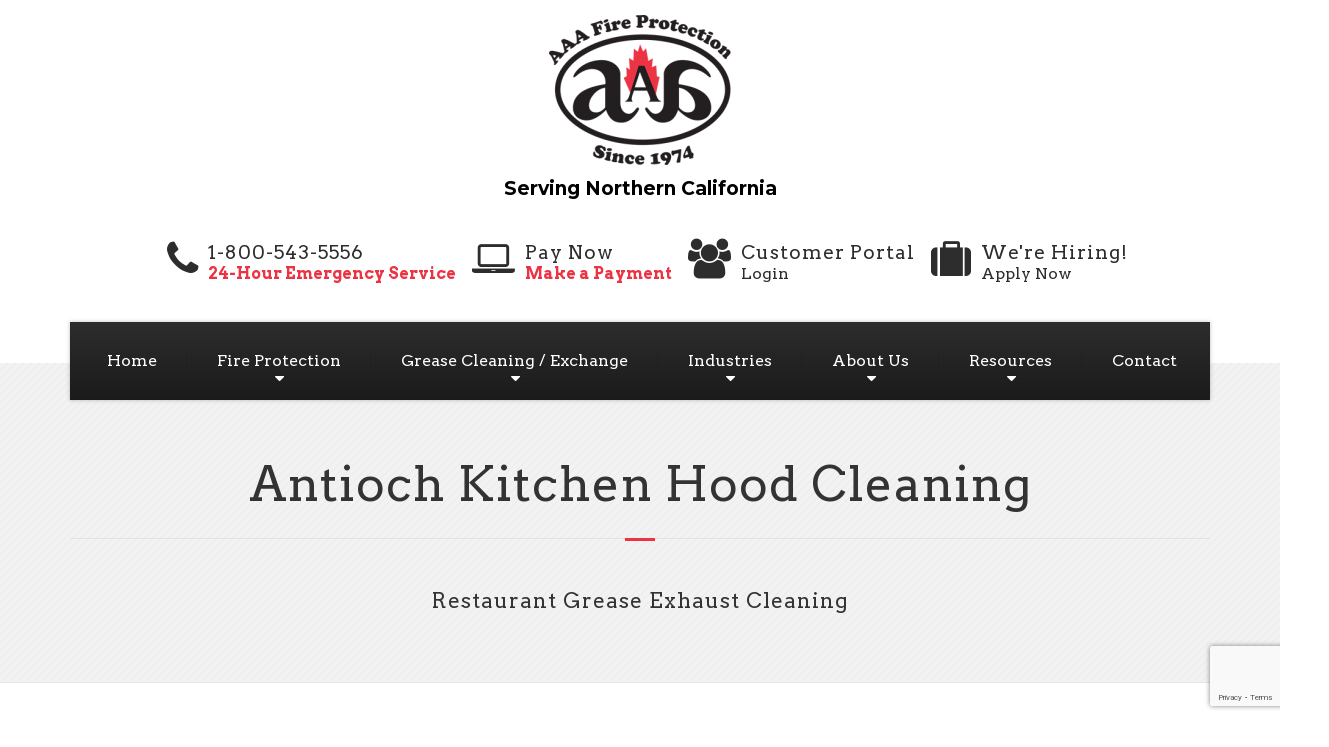

--- FILE ---
content_type: text/html; charset=UTF-8
request_url: https://www.aaafireprotection.com/index.php/antioch-kitchen-hood-cleaning/
body_size: 18941
content:

<!DOCTYPE html>
<html lang="en-US">
	<head>
		<meta charset="UTF-8" />
		<meta name="viewport" content="width=device-width, initial-scale=1.0" />
		<link rel="pingback" href="https://www.aaafireprotection.com/xmlrpc.php" />

		<!-- W3TC-include-js-head -->
		<meta name='robots' content='index, follow, max-image-preview:large, max-snippet:-1, max-video-preview:-1' />
	<style>img:is([sizes="auto" i], [sizes^="auto," i]) { contain-intrinsic-size: 3000px 1500px }</style>
	
	<!-- This site is optimized with the Yoast SEO plugin v24.1 - https://yoast.com/wordpress/plugins/seo/ -->
	<title>Kitchen Hood Cleaning Antioch California - AAAFireProtection.com</title>
	<meta name="description" content="Restaurant Grease Exhaust Cleaning. For comprehensive commercial kitchen hood cleaning in Antioch and throughout the East Bay Area, businesses can turn to the industry experts at AAA Fire Protection Services. We have been serving Antioch businesses and businesses throughout the entire San Francisco Bay Area for more than four decades. We bring a deep understanding of California fire code and UL300 standards to every account we service." />
	<link rel="canonical" href="https://www.aaafireprotection.com/index.php/antioch-kitchen-hood-cleaning/" />
	<meta property="og:locale" content="en_US" />
	<meta property="og:type" content="article" />
	<meta property="og:title" content="Kitchen Hood Cleaning Antioch California - AAAFireProtection.com" />
	<meta property="og:description" content="Restaurant Grease Exhaust Cleaning. For comprehensive commercial kitchen hood cleaning in Antioch and throughout the East Bay Area, businesses can turn to the industry experts at AAA Fire Protection Services. We have been serving Antioch businesses and businesses throughout the entire San Francisco Bay Area for more than four decades. We bring a deep understanding of California fire code and UL300 standards to every account we service." />
	<meta property="og:url" content="https://www.aaafireprotection.com/index.php/antioch-kitchen-hood-cleaning/" />
	<meta property="og:site_name" content="AAA Fire Protection" />
	<meta property="article:modified_time" content="2018-07-17T18:01:08+00:00" />
	<meta name="twitter:card" content="summary_large_image" />
	<meta name="twitter:label1" content="Est. reading time" />
	<meta name="twitter:data1" content="2 minutes" />
	<script type="application/ld+json" class="yoast-schema-graph">{"@context":"https://schema.org","@graph":[{"@type":"WebPage","@id":"https://www.aaafireprotection.com/index.php/antioch-kitchen-hood-cleaning/","url":"https://www.aaafireprotection.com/index.php/antioch-kitchen-hood-cleaning/","name":"Kitchen Hood Cleaning Antioch California - AAAFireProtection.com","isPartOf":{"@id":"https://www.aaafireprotection.com/#website"},"datePublished":"2016-10-30T13:16:11+00:00","dateModified":"2018-07-17T18:01:08+00:00","description":"Restaurant Grease Exhaust Cleaning. For comprehensive commercial kitchen hood cleaning in Antioch and throughout the East Bay Area, businesses can turn to the industry experts at AAA Fire Protection Services. We have been serving Antioch businesses and businesses throughout the entire San Francisco Bay Area for more than four decades. We bring a deep understanding of California fire code and UL300 standards to every account we service.","breadcrumb":{"@id":"https://www.aaafireprotection.com/index.php/antioch-kitchen-hood-cleaning/#breadcrumb"},"inLanguage":"en-US","potentialAction":[{"@type":"ReadAction","target":["https://www.aaafireprotection.com/index.php/antioch-kitchen-hood-cleaning/"]}]},{"@type":"BreadcrumbList","@id":"https://www.aaafireprotection.com/index.php/antioch-kitchen-hood-cleaning/#breadcrumb","itemListElement":[{"@type":"ListItem","position":1,"name":"Home","item":"https://www.aaafireprotection.com/"},{"@type":"ListItem","position":2,"name":"Antioch Kitchen Hood Cleaning"}]},{"@type":"WebSite","@id":"https://www.aaafireprotection.com/#website","url":"https://www.aaafireprotection.com/","name":"AAA Fire Protection","description":"Fire Protection Services Since 1974","potentialAction":[{"@type":"SearchAction","target":{"@type":"EntryPoint","urlTemplate":"https://www.aaafireprotection.com/?s={search_term_string}"},"query-input":{"@type":"PropertyValueSpecification","valueRequired":true,"valueName":"search_term_string"}}],"inLanguage":"en-US"}]}</script>
	<!-- / Yoast SEO plugin. -->


<link rel='dns-prefetch' href='//www.google.com' />
<link rel='dns-prefetch' href='//fonts.googleapis.com' />
<link rel="alternate" type="application/rss+xml" title="AAA Fire Protection &raquo; Feed" href="https://www.aaafireprotection.com/index.php/feed/" />
<link rel="alternate" type="application/rss+xml" title="AAA Fire Protection &raquo; Comments Feed" href="https://www.aaafireprotection.com/index.php/comments/feed/" />
<script type="text/javascript">
/* <![CDATA[ */
window._wpemojiSettings = {"baseUrl":"https:\/\/s.w.org\/images\/core\/emoji\/15.0.3\/72x72\/","ext":".png","svgUrl":"https:\/\/s.w.org\/images\/core\/emoji\/15.0.3\/svg\/","svgExt":".svg","source":{"concatemoji":"https:\/\/www.aaafireprotection.com\/wp-includes\/js\/wp-emoji-release.min.js?ver=6.7.4"}};
/*! This file is auto-generated */
!function(i,n){var o,s,e;function c(e){try{var t={supportTests:e,timestamp:(new Date).valueOf()};sessionStorage.setItem(o,JSON.stringify(t))}catch(e){}}function p(e,t,n){e.clearRect(0,0,e.canvas.width,e.canvas.height),e.fillText(t,0,0);var t=new Uint32Array(e.getImageData(0,0,e.canvas.width,e.canvas.height).data),r=(e.clearRect(0,0,e.canvas.width,e.canvas.height),e.fillText(n,0,0),new Uint32Array(e.getImageData(0,0,e.canvas.width,e.canvas.height).data));return t.every(function(e,t){return e===r[t]})}function u(e,t,n){switch(t){case"flag":return n(e,"\ud83c\udff3\ufe0f\u200d\u26a7\ufe0f","\ud83c\udff3\ufe0f\u200b\u26a7\ufe0f")?!1:!n(e,"\ud83c\uddfa\ud83c\uddf3","\ud83c\uddfa\u200b\ud83c\uddf3")&&!n(e,"\ud83c\udff4\udb40\udc67\udb40\udc62\udb40\udc65\udb40\udc6e\udb40\udc67\udb40\udc7f","\ud83c\udff4\u200b\udb40\udc67\u200b\udb40\udc62\u200b\udb40\udc65\u200b\udb40\udc6e\u200b\udb40\udc67\u200b\udb40\udc7f");case"emoji":return!n(e,"\ud83d\udc26\u200d\u2b1b","\ud83d\udc26\u200b\u2b1b")}return!1}function f(e,t,n){var r="undefined"!=typeof WorkerGlobalScope&&self instanceof WorkerGlobalScope?new OffscreenCanvas(300,150):i.createElement("canvas"),a=r.getContext("2d",{willReadFrequently:!0}),o=(a.textBaseline="top",a.font="600 32px Arial",{});return e.forEach(function(e){o[e]=t(a,e,n)}),o}function t(e){var t=i.createElement("script");t.src=e,t.defer=!0,i.head.appendChild(t)}"undefined"!=typeof Promise&&(o="wpEmojiSettingsSupports",s=["flag","emoji"],n.supports={everything:!0,everythingExceptFlag:!0},e=new Promise(function(e){i.addEventListener("DOMContentLoaded",e,{once:!0})}),new Promise(function(t){var n=function(){try{var e=JSON.parse(sessionStorage.getItem(o));if("object"==typeof e&&"number"==typeof e.timestamp&&(new Date).valueOf()<e.timestamp+604800&&"object"==typeof e.supportTests)return e.supportTests}catch(e){}return null}();if(!n){if("undefined"!=typeof Worker&&"undefined"!=typeof OffscreenCanvas&&"undefined"!=typeof URL&&URL.createObjectURL&&"undefined"!=typeof Blob)try{var e="postMessage("+f.toString()+"("+[JSON.stringify(s),u.toString(),p.toString()].join(",")+"));",r=new Blob([e],{type:"text/javascript"}),a=new Worker(URL.createObjectURL(r),{name:"wpTestEmojiSupports"});return void(a.onmessage=function(e){c(n=e.data),a.terminate(),t(n)})}catch(e){}c(n=f(s,u,p))}t(n)}).then(function(e){for(var t in e)n.supports[t]=e[t],n.supports.everything=n.supports.everything&&n.supports[t],"flag"!==t&&(n.supports.everythingExceptFlag=n.supports.everythingExceptFlag&&n.supports[t]);n.supports.everythingExceptFlag=n.supports.everythingExceptFlag&&!n.supports.flag,n.DOMReady=!1,n.readyCallback=function(){n.DOMReady=!0}}).then(function(){return e}).then(function(){var e;n.supports.everything||(n.readyCallback(),(e=n.source||{}).concatemoji?t(e.concatemoji):e.wpemoji&&e.twemoji&&(t(e.twemoji),t(e.wpemoji)))}))}((window,document),window._wpemojiSettings);
/* ]]> */
</script>
<style id='wp-emoji-styles-inline-css' type='text/css'>

	img.wp-smiley, img.emoji {
		display: inline !important;
		border: none !important;
		box-shadow: none !important;
		height: 1em !important;
		width: 1em !important;
		margin: 0 0.07em !important;
		vertical-align: -0.1em !important;
		background: none !important;
		padding: 0 !important;
	}
</style>
<link rel='stylesheet' id='wp-block-library-css' href='https://www.aaafireprotection.com/wp-includes/css/dist/block-library/style.min.css?ver=6.7.4' type='text/css' media='all' />
<style id='classic-theme-styles-inline-css' type='text/css'>
/*! This file is auto-generated */
.wp-block-button__link{color:#fff;background-color:#32373c;border-radius:9999px;box-shadow:none;text-decoration:none;padding:calc(.667em + 2px) calc(1.333em + 2px);font-size:1.125em}.wp-block-file__button{background:#32373c;color:#fff;text-decoration:none}
</style>
<style id='global-styles-inline-css' type='text/css'>
:root{--wp--preset--aspect-ratio--square: 1;--wp--preset--aspect-ratio--4-3: 4/3;--wp--preset--aspect-ratio--3-4: 3/4;--wp--preset--aspect-ratio--3-2: 3/2;--wp--preset--aspect-ratio--2-3: 2/3;--wp--preset--aspect-ratio--16-9: 16/9;--wp--preset--aspect-ratio--9-16: 9/16;--wp--preset--color--black: #000000;--wp--preset--color--cyan-bluish-gray: #abb8c3;--wp--preset--color--white: #ffffff;--wp--preset--color--pale-pink: #f78da7;--wp--preset--color--vivid-red: #cf2e2e;--wp--preset--color--luminous-vivid-orange: #ff6900;--wp--preset--color--luminous-vivid-amber: #fcb900;--wp--preset--color--light-green-cyan: #7bdcb5;--wp--preset--color--vivid-green-cyan: #00d084;--wp--preset--color--pale-cyan-blue: #8ed1fc;--wp--preset--color--vivid-cyan-blue: #0693e3;--wp--preset--color--vivid-purple: #9b51e0;--wp--preset--gradient--vivid-cyan-blue-to-vivid-purple: linear-gradient(135deg,rgba(6,147,227,1) 0%,rgb(155,81,224) 100%);--wp--preset--gradient--light-green-cyan-to-vivid-green-cyan: linear-gradient(135deg,rgb(122,220,180) 0%,rgb(0,208,130) 100%);--wp--preset--gradient--luminous-vivid-amber-to-luminous-vivid-orange: linear-gradient(135deg,rgba(252,185,0,1) 0%,rgba(255,105,0,1) 100%);--wp--preset--gradient--luminous-vivid-orange-to-vivid-red: linear-gradient(135deg,rgba(255,105,0,1) 0%,rgb(207,46,46) 100%);--wp--preset--gradient--very-light-gray-to-cyan-bluish-gray: linear-gradient(135deg,rgb(238,238,238) 0%,rgb(169,184,195) 100%);--wp--preset--gradient--cool-to-warm-spectrum: linear-gradient(135deg,rgb(74,234,220) 0%,rgb(151,120,209) 20%,rgb(207,42,186) 40%,rgb(238,44,130) 60%,rgb(251,105,98) 80%,rgb(254,248,76) 100%);--wp--preset--gradient--blush-light-purple: linear-gradient(135deg,rgb(255,206,236) 0%,rgb(152,150,240) 100%);--wp--preset--gradient--blush-bordeaux: linear-gradient(135deg,rgb(254,205,165) 0%,rgb(254,45,45) 50%,rgb(107,0,62) 100%);--wp--preset--gradient--luminous-dusk: linear-gradient(135deg,rgb(255,203,112) 0%,rgb(199,81,192) 50%,rgb(65,88,208) 100%);--wp--preset--gradient--pale-ocean: linear-gradient(135deg,rgb(255,245,203) 0%,rgb(182,227,212) 50%,rgb(51,167,181) 100%);--wp--preset--gradient--electric-grass: linear-gradient(135deg,rgb(202,248,128) 0%,rgb(113,206,126) 100%);--wp--preset--gradient--midnight: linear-gradient(135deg,rgb(2,3,129) 0%,rgb(40,116,252) 100%);--wp--preset--font-size--small: 13px;--wp--preset--font-size--medium: 20px;--wp--preset--font-size--large: 36px;--wp--preset--font-size--x-large: 42px;--wp--preset--spacing--20: 0.44rem;--wp--preset--spacing--30: 0.67rem;--wp--preset--spacing--40: 1rem;--wp--preset--spacing--50: 1.5rem;--wp--preset--spacing--60: 2.25rem;--wp--preset--spacing--70: 3.38rem;--wp--preset--spacing--80: 5.06rem;--wp--preset--shadow--natural: 6px 6px 9px rgba(0, 0, 0, 0.2);--wp--preset--shadow--deep: 12px 12px 50px rgba(0, 0, 0, 0.4);--wp--preset--shadow--sharp: 6px 6px 0px rgba(0, 0, 0, 0.2);--wp--preset--shadow--outlined: 6px 6px 0px -3px rgba(255, 255, 255, 1), 6px 6px rgba(0, 0, 0, 1);--wp--preset--shadow--crisp: 6px 6px 0px rgba(0, 0, 0, 1);}:where(.is-layout-flex){gap: 0.5em;}:where(.is-layout-grid){gap: 0.5em;}body .is-layout-flex{display: flex;}.is-layout-flex{flex-wrap: wrap;align-items: center;}.is-layout-flex > :is(*, div){margin: 0;}body .is-layout-grid{display: grid;}.is-layout-grid > :is(*, div){margin: 0;}:where(.wp-block-columns.is-layout-flex){gap: 2em;}:where(.wp-block-columns.is-layout-grid){gap: 2em;}:where(.wp-block-post-template.is-layout-flex){gap: 1.25em;}:where(.wp-block-post-template.is-layout-grid){gap: 1.25em;}.has-black-color{color: var(--wp--preset--color--black) !important;}.has-cyan-bluish-gray-color{color: var(--wp--preset--color--cyan-bluish-gray) !important;}.has-white-color{color: var(--wp--preset--color--white) !important;}.has-pale-pink-color{color: var(--wp--preset--color--pale-pink) !important;}.has-vivid-red-color{color: var(--wp--preset--color--vivid-red) !important;}.has-luminous-vivid-orange-color{color: var(--wp--preset--color--luminous-vivid-orange) !important;}.has-luminous-vivid-amber-color{color: var(--wp--preset--color--luminous-vivid-amber) !important;}.has-light-green-cyan-color{color: var(--wp--preset--color--light-green-cyan) !important;}.has-vivid-green-cyan-color{color: var(--wp--preset--color--vivid-green-cyan) !important;}.has-pale-cyan-blue-color{color: var(--wp--preset--color--pale-cyan-blue) !important;}.has-vivid-cyan-blue-color{color: var(--wp--preset--color--vivid-cyan-blue) !important;}.has-vivid-purple-color{color: var(--wp--preset--color--vivid-purple) !important;}.has-black-background-color{background-color: var(--wp--preset--color--black) !important;}.has-cyan-bluish-gray-background-color{background-color: var(--wp--preset--color--cyan-bluish-gray) !important;}.has-white-background-color{background-color: var(--wp--preset--color--white) !important;}.has-pale-pink-background-color{background-color: var(--wp--preset--color--pale-pink) !important;}.has-vivid-red-background-color{background-color: var(--wp--preset--color--vivid-red) !important;}.has-luminous-vivid-orange-background-color{background-color: var(--wp--preset--color--luminous-vivid-orange) !important;}.has-luminous-vivid-amber-background-color{background-color: var(--wp--preset--color--luminous-vivid-amber) !important;}.has-light-green-cyan-background-color{background-color: var(--wp--preset--color--light-green-cyan) !important;}.has-vivid-green-cyan-background-color{background-color: var(--wp--preset--color--vivid-green-cyan) !important;}.has-pale-cyan-blue-background-color{background-color: var(--wp--preset--color--pale-cyan-blue) !important;}.has-vivid-cyan-blue-background-color{background-color: var(--wp--preset--color--vivid-cyan-blue) !important;}.has-vivid-purple-background-color{background-color: var(--wp--preset--color--vivid-purple) !important;}.has-black-border-color{border-color: var(--wp--preset--color--black) !important;}.has-cyan-bluish-gray-border-color{border-color: var(--wp--preset--color--cyan-bluish-gray) !important;}.has-white-border-color{border-color: var(--wp--preset--color--white) !important;}.has-pale-pink-border-color{border-color: var(--wp--preset--color--pale-pink) !important;}.has-vivid-red-border-color{border-color: var(--wp--preset--color--vivid-red) !important;}.has-luminous-vivid-orange-border-color{border-color: var(--wp--preset--color--luminous-vivid-orange) !important;}.has-luminous-vivid-amber-border-color{border-color: var(--wp--preset--color--luminous-vivid-amber) !important;}.has-light-green-cyan-border-color{border-color: var(--wp--preset--color--light-green-cyan) !important;}.has-vivid-green-cyan-border-color{border-color: var(--wp--preset--color--vivid-green-cyan) !important;}.has-pale-cyan-blue-border-color{border-color: var(--wp--preset--color--pale-cyan-blue) !important;}.has-vivid-cyan-blue-border-color{border-color: var(--wp--preset--color--vivid-cyan-blue) !important;}.has-vivid-purple-border-color{border-color: var(--wp--preset--color--vivid-purple) !important;}.has-vivid-cyan-blue-to-vivid-purple-gradient-background{background: var(--wp--preset--gradient--vivid-cyan-blue-to-vivid-purple) !important;}.has-light-green-cyan-to-vivid-green-cyan-gradient-background{background: var(--wp--preset--gradient--light-green-cyan-to-vivid-green-cyan) !important;}.has-luminous-vivid-amber-to-luminous-vivid-orange-gradient-background{background: var(--wp--preset--gradient--luminous-vivid-amber-to-luminous-vivid-orange) !important;}.has-luminous-vivid-orange-to-vivid-red-gradient-background{background: var(--wp--preset--gradient--luminous-vivid-orange-to-vivid-red) !important;}.has-very-light-gray-to-cyan-bluish-gray-gradient-background{background: var(--wp--preset--gradient--very-light-gray-to-cyan-bluish-gray) !important;}.has-cool-to-warm-spectrum-gradient-background{background: var(--wp--preset--gradient--cool-to-warm-spectrum) !important;}.has-blush-light-purple-gradient-background{background: var(--wp--preset--gradient--blush-light-purple) !important;}.has-blush-bordeaux-gradient-background{background: var(--wp--preset--gradient--blush-bordeaux) !important;}.has-luminous-dusk-gradient-background{background: var(--wp--preset--gradient--luminous-dusk) !important;}.has-pale-ocean-gradient-background{background: var(--wp--preset--gradient--pale-ocean) !important;}.has-electric-grass-gradient-background{background: var(--wp--preset--gradient--electric-grass) !important;}.has-midnight-gradient-background{background: var(--wp--preset--gradient--midnight) !important;}.has-small-font-size{font-size: var(--wp--preset--font-size--small) !important;}.has-medium-font-size{font-size: var(--wp--preset--font-size--medium) !important;}.has-large-font-size{font-size: var(--wp--preset--font-size--large) !important;}.has-x-large-font-size{font-size: var(--wp--preset--font-size--x-large) !important;}
:where(.wp-block-post-template.is-layout-flex){gap: 1.25em;}:where(.wp-block-post-template.is-layout-grid){gap: 1.25em;}
:where(.wp-block-columns.is-layout-flex){gap: 2em;}:where(.wp-block-columns.is-layout-grid){gap: 2em;}
:root :where(.wp-block-pullquote){font-size: 1.5em;line-height: 1.6;}
</style>
<link rel='stylesheet' id='cptch_stylesheet-css' href='https://www.aaafireprotection.com/wp-content/plugins/captcha-plus/css/front_end_style.css?ver=plus-5.0.5' type='text/css' media='all' />
<link rel='stylesheet' id='dashicons-css' href='https://www.aaafireprotection.com/wp-includes/css/dashicons.min.css?ver=6.7.4' type='text/css' media='all' />
<link rel='stylesheet' id='cptch_desktop_style-css' href='https://www.aaafireprotection.com/wp-content/plugins/captcha-plus/css/desktop_style.css?ver=plus-5.0.5' type='text/css' media='all' />
<link rel='stylesheet' id='cf7-builder-css' href='https://www.aaafireprotection.com/wp-content/plugins/contact-form-7-builder-designer/frontend/css/cf7-builder.css?ver=6.7.4' type='text/css' media='all' />
<link rel='stylesheet' id='fontawesome-css' href='https://www.aaafireprotection.com/wp-content/plugins/contact-form-7-builder-designer/font-awesome/css/font-awesome.min.css?ver=6.7.4' type='text/css' media='all' />
<link rel='stylesheet' id='contact-form-7-signature-addon-css' href='https://www.aaafireprotection.com/wp-content/plugins/contact-form-7-signature-addon/public/css/style.css?ver=4.2.2' type='text/css' media='all' />
<link rel='stylesheet' id='contact-form-7-css' href='https://www.aaafireprotection.com/wp-content/plugins/contact-form-7/includes/css/styles.css?ver=5.1.7' type='text/css' media='all' />
<link rel='stylesheet' id='essential-grid-plugin-settings-css' href='https://www.aaafireprotection.com/wp-content/plugins/essential-grid/public/assets/css/settings.css?ver=2.0.9' type='text/css' media='all' />
<link rel='stylesheet' id='tp-open-sans-css' href='https://fonts.googleapis.com/css?family=Open+Sans%3A300%2C400%2C600%2C700%2C800&#038;ver=6.7.4' type='text/css' media='all' />
<link rel='stylesheet' id='tp-raleway-css' href='https://fonts.googleapis.com/css?family=Raleway%3A100%2C200%2C300%2C400%2C500%2C600%2C700%2C800%2C900&#038;ver=6.7.4' type='text/css' media='all' />
<link rel='stylesheet' id='tp-droid-serif-css' href='https://fonts.googleapis.com/css?family=Droid+Serif%3A400%2C700&#038;ver=6.7.4' type='text/css' media='all' />
<link rel='stylesheet' id='rs-plugin-settings-css' href='https://www.aaafireprotection.com/wp-content/plugins/revslider/public/assets/css/settings.css?ver=5.4.8.3' type='text/css' media='all' />
<style id='rs-plugin-settings-inline-css' type='text/css'>
#rs-demo-id {}
</style>
<link rel='stylesheet' id='siteorigin-panels-front-css' href='https://www.aaafireprotection.com/wp-content/plugins/siteorigin-panels/css/front-flex.min.css?ver=2.33.3' type='text/css' media='all' />
<link rel='stylesheet' id='tt-easy-google-fonts-css' href='https://fonts.googleapis.com/css?family=Arvo%3Aregular&#038;subset=all%2Clatin%2Call&#038;ver=6.7.4' type='text/css' media='all' />
<link rel='stylesheet' id='buildpress-main-css' href='https://www.aaafireprotection.com/wp-content/themes/buildpress/style.css?ver=3.2.0' type='text/css' media='all' />
<style id='buildpress-main-inline-css' type='text/css'>
/* WP Customizer start */
.icon-box__title, .widget-icon-box .icon-box:hover .fa { color: #727272; }
.icon-box__subtitle, .widget-icon-box .icon-box, .textwidget { color: #2d2d2d; }
.top { background: #636363 linear-gradient(to bottom, #636363, #5b5b5b); }
.top { border-bottom-color: #7d7d7d; }
.top, .top a, .navigation--top > .menu-item-has-children > a::after { color: #999999; }
.header { background-color: #ffffff; }
.header { background-image: url(""); }
@media (min-width: 992px) { .navigation { background: #2d2d2d linear-gradient(to bottom, #2d2d2d, #1b1b1b); } }
.navigation--main > li > a, .navigation--main > .menu-item-has-children > a::after, .navigation--main .sub-menu > li > a { color: #2d2d2d; }
.navigation--main > li:hover > a, .navigation--main > .menu-item-has-children:hover > a::after, .navigation--main .sub-menu > li:hover > a { color: #4e4e4e; }
@media (min-width: 992px) { .navigation--main > li > a, .navigation--main > .menu-item-has-children > a::after { color: #ffffff; } }
@media (min-width: 992px) { .navigation--main > li:hover > a, .navigation--main > .menu-item-has-children:hover > a::after { color: #ffffff; } }
@media (min-width: 992px) { .navigation--main .sub-menu > li > a, .navigation--main .sub-menu > li > a:hover, .navigation--main .sub-menu > .menu-item-has-children > a::after { color: #ffffff; } }
.main-title { background-color: #b5b5b5; }
.main-title { background-image: url("https://www.aaafireprotection.com/wp-content/themes/buildpress/assets/images/title-area-pattern.png"); }
.main-title h1 { color: #333333; }
.breadcrumbs { background-color: #ffffff; }
.breadcrumbs a { color: #666666; }
.breadcrumbs a:hover { color: #595959; }
.breadcrumbs { color: #999999; }
.jumbotron__category h6, .social-icons__link, .testimonial__rating, body.woocommerce-page .star-rating, body.woocommerce-page ul.products li.product a:hover img, body.woocommerce-page p.stars a, .navigation--top > li > a:hover, .navigation--top > li:hover > a::after, .navigation--top .sub-menu > li > a:hover, .navigation--top > li:hover > a, html body.woocommerce-page nav.woocommerce-pagination ul li .next:hover, html body.woocommerce-page nav.woocommerce-pagination ul li .prev:hover { color: #ec3344; }
.jumbotron__category::after, .alternative-heading::after, .navbar-toggle, #comments-submit-button, .btn-primary, .panel-grid .widget-title::after, .footer .footer__headings::after, .main-title h3::before, .hentry__title::after, .widget_search .search-submit, .pagination li .current, .pagination li:hover, .sidebar__headings::after, .sidebar .widget_nav_menu ul > li.current-menu-item a, .sidebar .widget_nav_menu ul > li > a:hover, .widget_calendar caption, .widget_tag_cloud a, body.woocommerce-page .widget_product_search #searchsubmit, body.woocommerce-page span.onsale, body.woocommerce-page ul.products::before, body.woocommerce-page nav.woocommerce-pagination ul li span.current, body.woocommerce-page nav.woocommerce-pagination ul li a:hover, body.woocommerce-page a.add_to_cart_button:hover, body.woocommerce-page button.button:hover, body.woocommerce-page .widget_product_categories ul > li > a:hover, body.woocommerce-page a.button:hover, body.woocommerce-page input.button:hover, body.woocommerce-page table.cart td.actions input.button.alt, body.woocommerce-page .cart-collaterals .shipping_calculator h2::after, body.woocommerce-page .cart-collaterals .cart_totals h2::after, body.woocommerce-page .woocommerce-info, body.woocommerce-page .woocommerce-message, body.woocommerce-page .woocommerce-error, body.woocommerce-page #payment #place_order, body.woocommerce-page .short-description::before, body.woocommerce-page .short-description::after, body.woocommerce-page .quantity .minus:hover, body.woocommerce-page .quantity .plus:hover, body.woocommerce-page button.button.alt, body.woocommerce-page div.product .woocommerce-tabs ul.tabs li.active, body.woocommerce-page #review_form #respond input#submit, body.woocommerce-page div.product .woocommerce-tabs h2::after, .buildpress-table thead th, .brochure-box:hover, body.woocommerce-page .widget_product_search .search-field + input, .woocommerce button.button.alt:disabled, .woocommerce button.button.alt:disabled:hover, .woocommerce button.button.alt:disabled[disabled], .woocommerce button.button.alt:disabled[disabled]:hover, .woocommerce-cart .wc-proceed-to-checkout a.checkout-button, body .buildpress-light .esg-filterbutton:hover, body .buildpress-light .esg-sortbutton:hover, body .buildpress-light .esg-sortbutton-order:hover, body .buildpress-light .esg-cartbutton-order:hover, body .buildpress-light .esg-filterbutton.selected { background-color: #ec3344; }
@media (min-width: 992px) { .navigation--main .sub-menu > li > a { background-color: #ec3344; } }
.btn-primary, .logo-panel img:hover, blockquote, #comments-submit-button, .navigation--main > li:hover > a, body .buildpress .esg-navigationbutton:hover span, body .buildpress .esg-filterbutton:hover span, body .buildpress .esg-sortbutton:hover span, body .buildpress .esg-sortbutton-order:hover span, body .buildpress .esg-cartbutton-order:hover span, body .buildpress .esg-filterbutton.selected span, body .buildpress-light .esg-navigationbutton:hover span, body .buildpress-light .esg-filterbutton:hover span, body .buildpress-light .esg-sortbutton:hover span, body .buildpress-light .esg-sortbutton-order:hover span, body .buildpress-light .esg-cartbutton-order:hover span, body .buildpress-light .esg-filterbutton.selected span { border-color: #ec3344; }
.social-icons__link:hover { color: #dd2435; }
.navbar-toggle:hover, .btn-primary:hover, .widget_search .search-submit:hover, #comments-submit-button:hover, .widget_tag_cloud a:hover, body.woocommerce-page .widget_product_search #searchsubmit:hover, body.woocommerce-page .widget_product_search #searchsubmit:focus, body.woocommerce-page table.cart td.actions input.button.alt:hover, body.woocommerce-page #payment #place_order:hover, body.woocommerce-page button.button.alt:hover, body.woocommerce-page #review_form #respond input#submit:hover, body.woocommerce-page .widget_product_search .search-field + input:hover, body.woocommerce-page .widget_product_search .search-field + input:focus, .woocommerce-cart .wc-proceed-to-checkout a.checkout-button:hover { background-color: #dd2435; }
@media (min-width: 992px) { .navigation--main .sub-menu > li > a:hover { background-color: #dd2435; } }
.btn-primary:hover, #comments-submit-button:hover, .navigation--main .sub-menu > li > a, .navigation--main .sub-menu, .navigation--main .sub-menu > li > .sub-menu { border-color: #dd2435; }
body .eg-buildpress-item-skin-element-0, body .eg-buildpress-item-skin-element-0:hover { background: #ec3344 !important; }
a { color: #000000; }
a:hover, .more-link .btn:hover { color: #000000; }
body, .textwidget { color: ; }
#comments-submit-button, .btn-primary, .footer .btn-primary, .sidebar .widget_nav_menu ul > li.current-menu-item a, .widget_tag_cloud a, .pagination li .current, .widget_search .search-submit { color: #ec3344; }
#comments-submit-button:hover, .btn-primary:hover, .footer .btn-primary:hover, .sidebar .widget_nav_menu ul > li a:hover, .sidebar .widget_nav_menu ul > li.current-menu-item a:hover, .widget_tag_cloud a:hover, .pagination li:hover a, body.woocommerce-page .woocommerce-message, body.woocommerce-page nav.woocommerce-pagination ul li span.current, body.woocommerce-page button.button.alt, body.woocommerce-page table.cart td.actions input.button.alt, body.woocommerce-page button.button.alt:hover, body.woocommerce-page div.product .woocommerce-tabs ul.tabs li.active a, body.woocommerce-page div.product .woocommerce-tabs ul.tabs li.active a:hover, body.woocommerce-page nav.woocommerce-pagination ul li .prev:hover, body.woocommerce-page nav.woocommerce-pagination ul li .next:hover, body.woocommerce-page a.add_to_cart_button:hover, body.woocommerce-page a.button:hover, body.woocommerce-page input.button:hover, body.woocommerce-page nav.woocommerce-pagination ul li a:hover, body.woocommerce-page .woocommerce-info, body.woocommerce-page #payment #place_order, body.woocommerce-page .widget_product_categories ul > li > a:hover, body.woocommerce-page .widget_product_search #searchsubmit, body.woocommerce-page #review_form #respond input#submit, body.woocommerce-page button.button:hover, body.woocommerce-page .woocommerce-error .showlogin, body.woocommerce-page .woocommerce-error .showcoupon, body.woocommerce-page .woocommerce-info .showlogin, body.woocommerce-page .woocommerce-info .showcoupon, body.woocommerce-page .woocommerce-message .showlogin, body.woocommerce-page .woocommerce-message .showcoupon, body.woocommerce-page .woocommerce-error::before, body.woocommerce-page .woocommerce-info::before, body.woocommerce-page .woocommerce-message::before { color: #da2132; }
.footer { background-color: #f2f2f2; }
.footer { background-image: url("https://www.aaafireprotection.com/wp-content/themes/buildpress/assets/images/title-area-pattern.png"); }
.footer__headings { color: #3d3d3d; }
.footer { color: #666666; }
.footer a { color: #333333; }
.footer a:hover { color: #000000; }
.footer-bottom { background-color: #ec3344; }
.footer-bottom { color: #ffffff; }
.footer-bottom a { color: #ffffff; }
.footer-bottom a:hover { color: #cccccc; }
/* WP Customizer end */
/* User custom CSS start */
body { font-family: "Arvo }






/* User custom CSS end */

</style>
<link rel='stylesheet' id='google-fonts-css' href='//fonts.googleapis.com/css?family=Source+Sans+Pro%3A400%2C700%7CMontserrat%3A700&#038;subset=latin' type='text/css' media='all' />
<link rel='stylesheet' id='slb_core-css' href='https://www.aaafireprotection.com/wp-content/plugins/simple-lightbox/client/css/app.css?ver=2.9.3' type='text/css' media='all' />
<link rel='stylesheet' id='arvo-css' href='https://fonts.googleapis.com/css?family=Arvo%3A300%2C300italic%2C400%2C400italic%2C500%2C500italic%2C600%2C600italic%2C700%2C700italic&#038;ver=6.7.4' type='text/css' media='all' />
<script type="text/javascript" src="https://www.aaafireprotection.com/wp-content/plugins/contact-form-7-signature-addon/public/js/signature_pad.min.js?ver=4.2.2" id="contact-form-7-signature-addon-signature-js"></script>
<script type="text/javascript" src="https://www.aaafireprotection.com/wp-includes/js/jquery/jquery.min.js?ver=3.7.1" id="jquery-core-js"></script>
<script type="text/javascript" src="https://www.aaafireprotection.com/wp-includes/js/jquery/jquery-migrate.min.js?ver=3.4.1" id="jquery-migrate-js"></script>
<script type="text/javascript" src="https://www.aaafireprotection.com/wp-content/plugins/contact-form-7-signature-addon/public/js/scripts.js?ver=4.2.2" id="contact-form-7-signature-addon-js"></script>
<script type="text/javascript" src="https://www.aaafireprotection.com/wp-content/plugins/essential-grid/public/assets/js/lightbox.js?ver=2.0.9" id="themepunchboxext-js"></script>
<script type="text/javascript" src="https://www.aaafireprotection.com/wp-content/plugins/essential-grid/public/assets/js/jquery.themepunch.tools.min.js?ver=2.0.9" id="tp-tools-js"></script>
<script type="text/javascript" src="https://www.aaafireprotection.com/wp-content/plugins/essential-grid/public/assets/js/jquery.themepunch.essential.min.js?ver=2.0.9" id="essential-grid-essential-grid-script-js"></script>
<script type="text/javascript" src="https://www.aaafireprotection.com/wp-content/plugins/revslider/public/assets/js/jquery.themepunch.revolution.min.js?ver=5.4.8.3" id="revmin-js"></script>
<script type="text/javascript" id="wp_admr_pro_plus_script-js-extra">
/* <![CDATA[ */
var wp_admr_pro_plus_script_vars = {"wpadmrproplus_author_phrase":"","wpadmrproplus_author_icon_url":"","wpadmrproplus_date_phrase":"","wpadmrproplus_date_icon_url":"","wpadmrproplus_category_phrase":"","wpadmrproplus_category_icon_url":"","wpadmrproplus_comments_phrase":"","wpadmrproplus_comments_icon_url":"","wpadmrproplus_tag_phrase":"","wpadmrproplus_tag_icon_url":"","wpadmrproplus_activate_settings":"wpADMRProPlus_DeActivate_6r8q9t5v","wpadmrproplus_custom_entry_meta":"","wpadmrproplus_custom_auxilary_one":"","wpadmrproplus_custom_auxiliary_two":"","wpadmrproplus_header":"","wpadmrproplus_color":"#0073c6"};
var wpADMRProPlus_ajax = {"ajaxurl":"https:\/\/www.aaafireprotection.com\/wp-admin\/admin-ajax.php"};
/* ]]> */
</script>
<script type="text/javascript" src="https://www.aaafireprotection.com/wp-content/plugins/wp-admr-pro-plus//js/wpADMRProPlus-jquery-metadata.js" id="wp_admr_pro_plus_script-js"></script>
<script type="text/javascript" src="https://www.aaafireprotection.com/wp-content/plugins/wp-admr-pro-plus/js/wpADMRProPlus-jquery-metadata.js?ver=6.7.4" id="wpADMRProPlusAction-js"></script>
<script type="text/javascript" src="https://www.aaafireprotection.com/wp-content/themes/buildpress/assets/js/modernizr.custom.24530.js" id="buildpress-modernizr-js"></script>
<script type="text/javascript" src="https://www.aaafireprotection.com/wp-content/themes/buildpress/bower_components/respimage/respimage.min.js?ver=1.2.0" id="buildpress-respimage-js"></script>
<link rel="https://api.w.org/" href="https://www.aaafireprotection.com/index.php/wp-json/" /><link rel="alternate" title="JSON" type="application/json" href="https://www.aaafireprotection.com/index.php/wp-json/wp/v2/pages/3964" /><link rel="EditURI" type="application/rsd+xml" title="RSD" href="https://www.aaafireprotection.com/xmlrpc.php?rsd" />
<meta name="generator" content="WordPress 6.7.4" />
<link rel='shortlink' href='https://www.aaafireprotection.com/?p=3964' />
<link rel="alternate" title="oEmbed (JSON)" type="application/json+oembed" href="https://www.aaafireprotection.com/index.php/wp-json/oembed/1.0/embed?url=https%3A%2F%2Fwww.aaafireprotection.com%2Findex.php%2Fantioch-kitchen-hood-cleaning%2F" />
<link rel="alternate" title="oEmbed (XML)" type="text/xml+oembed" href="https://www.aaafireprotection.com/index.php/wp-json/oembed/1.0/embed?url=https%3A%2F%2Fwww.aaafireprotection.com%2Findex.php%2Fantioch-kitchen-hood-cleaning%2F&#038;format=xml" />
		<script type="text/javascript">
			var ajaxRevslider;
			
			jQuery(document).ready(function() {
				// CUSTOM AJAX CONTENT LOADING FUNCTION
				ajaxRevslider = function(obj) {
				
					// obj.type : Post Type
					// obj.id : ID of Content to Load
					// obj.aspectratio : The Aspect Ratio of the Container / Media
					// obj.selector : The Container Selector where the Content of Ajax will be injected. It is done via the Essential Grid on Return of Content
					
					var content = "";

					data = {};
					
					data.action = 'revslider_ajax_call_front';
					data.client_action = 'get_slider_html';
					data.token = '1828bbfd68';
					data.type = obj.type;
					data.id = obj.id;
					data.aspectratio = obj.aspectratio;
					
					// SYNC AJAX REQUEST
					jQuery.ajax({
						type:"post",
						url:"https://www.aaafireprotection.com/wp-admin/admin-ajax.php",
						dataType: 'json',
						data:data,
						async:false,
						success: function(ret, textStatus, XMLHttpRequest) {
							if(ret.success == true)
								content = ret.data;								
						},
						error: function(e) {
							console.log(e);
						}
					});
					
					 // FIRST RETURN THE CONTENT WHEN IT IS LOADED !!
					 return content;						 
				};
				
				// CUSTOM AJAX FUNCTION TO REMOVE THE SLIDER
				var ajaxRemoveRevslider = function(obj) {
					return jQuery(obj.selector+" .rev_slider").revkill();
				};

				// EXTEND THE AJAX CONTENT LOADING TYPES WITH TYPE AND FUNCTION
				var extendessential = setInterval(function() {
					if (jQuery.fn.tpessential != undefined) {
						clearInterval(extendessential);
						if(typeof(jQuery.fn.tpessential.defaults) !== 'undefined') {
							jQuery.fn.tpessential.defaults.ajaxTypes.push({type:"revslider",func:ajaxRevslider,killfunc:ajaxRemoveRevslider,openAnimationSpeed:0.3});   
							// type:  Name of the Post to load via Ajax into the Essential Grid Ajax Container
							// func: the Function Name which is Called once the Item with the Post Type has been clicked
							// killfunc: function to kill in case the Ajax Window going to be removed (before Remove function !
							// openAnimationSpeed: how quick the Ajax Content window should be animated (default is 0.3)
						}
					}
				},30);
			});
		</script>
		
<!--BEGIN: TRACKING CODE MANAGER (v2.4.0) BY INTELLYWP.COM IN HEAD//-->
<!-- Global site tag (gtag.js) - Google Analytics -->
<script async src="https://www.googletagmanager.com/gtag/js?id=UA-70362917-1"></script>
<script>
  window.dataLayer = window.dataLayer || [];
  function gtag(){dataLayer.push(arguments);}
  gtag('js', new Date());

  gtag('config', 'UA-70362917-1');
</script>
<!-- Google tag (gtag.js) -->
<script async src="https://www.googletagmanager.com/gtag/js?id=G-NFDYZPBGEM"></script>
<script>
  window.dataLayer = window.dataLayer || [];
  function gtag(){dataLayer.push(arguments);}
  gtag('js', new Date());

  gtag('config', 'G-NFDYZPBGEM');
</script>
<!-- Google Tag Manager -->
<script>(function(w,d,s,l,i){w[l]=w[l]||[];w[l].push({'gtm.start':
new Date().getTime(),event:'gtm.js'});var f=d.getElementsByTagName(s)[0],
j=d.createElement(s),dl=l!='dataLayer'?'&l='+l:'';j.async=true;j.src=
'https://www.googletagmanager.com/gtm.js?id='+i+dl;f.parentNode.insertBefore(j,f);
})(window,document,'script','dataLayer','GTM-K27QQMM8');</script>
<!-- End Google Tag Manager -->
<!--END: https://wordpress.org/plugins/tracking-code-manager IN HEAD//-->		<!-- HTML5 shiv and Respond.js IE8 support of HTML5 elements and media queries -->
		<!--[if lt IE 9]>
			<script src="https://www.aaafireprotection.com/wp-content/themes/buildpress/bower_components/html5shiv/dist/html5shiv.min.js"></script>
			<script src="https://www.aaafireprotection.com/wp-content/themes/buildpress/bower_components/respond/dest/respond.min.js"></script>
		<![endif]-->
						<link rel="shortcut icon" href="https://www.aaafireprotection.com/wp-content/uploads/2017/12/aaa-fire_favicon_32x32.png">
			
<script src='https://www.google.com/recaptcha/api.js'></script>

<script async src="//66719.tctm.co/t.js"></script>


<meta name="generator" content="Powered by Slider Revolution 5.4.8.3 - responsive, Mobile-Friendly Slider Plugin for WordPress with comfortable drag and drop interface." />
<style media="all" id="siteorigin-panels-layouts-head">/* Layout 3964 */ #pgc-3964-0-0 , #pgc-3964-1-0 { width:100%;width:calc(100% - ( 0 * 30px ) ) } #pg-3964-0 , #pl-3964 .so-panel { margin-bottom:30px } #pl-3964 .so-panel:last-of-type { margin-bottom:0px } #panel-3964-1-0-1> .panel-widget-style { background-color:#1e73be;padding:10px 10px 10px 10px } @media (max-width:780px){ #pg-3964-0.panel-no-style, #pg-3964-0.panel-has-style > .panel-row-style, #pg-3964-0 , #pg-3964-1.panel-no-style, #pg-3964-1.panel-has-style > .panel-row-style, #pg-3964-1 { -webkit-flex-direction:column;-ms-flex-direction:column;flex-direction:column } #pg-3964-0 > .panel-grid-cell , #pg-3964-0 > .panel-row-style > .panel-grid-cell , #pg-3964-1 > .panel-grid-cell , #pg-3964-1 > .panel-row-style > .panel-grid-cell { width:100%;margin-right:0 } #pl-3964 .panel-grid-cell { padding:0 } #pl-3964 .panel-grid .panel-grid-cell-empty { display:none } #pl-3964 .panel-grid .panel-grid-cell-mobile-last { margin-bottom:0px }  } </style><script type="text/javascript">function setREVStartSize(e){									
						try{ e.c=jQuery(e.c);var i=jQuery(window).width(),t=9999,r=0,n=0,l=0,f=0,s=0,h=0;
							if(e.responsiveLevels&&(jQuery.each(e.responsiveLevels,function(e,f){f>i&&(t=r=f,l=e),i>f&&f>r&&(r=f,n=e)}),t>r&&(l=n)),f=e.gridheight[l]||e.gridheight[0]||e.gridheight,s=e.gridwidth[l]||e.gridwidth[0]||e.gridwidth,h=i/s,h=h>1?1:h,f=Math.round(h*f),"fullscreen"==e.sliderLayout){var u=(e.c.width(),jQuery(window).height());if(void 0!=e.fullScreenOffsetContainer){var c=e.fullScreenOffsetContainer.split(",");if (c) jQuery.each(c,function(e,i){u=jQuery(i).length>0?u-jQuery(i).outerHeight(!0):u}),e.fullScreenOffset.split("%").length>1&&void 0!=e.fullScreenOffset&&e.fullScreenOffset.length>0?u-=jQuery(window).height()*parseInt(e.fullScreenOffset,0)/100:void 0!=e.fullScreenOffset&&e.fullScreenOffset.length>0&&(u-=parseInt(e.fullScreenOffset,0))}f=u}else void 0!=e.minHeight&&f<e.minHeight&&(f=e.minHeight);e.c.closest(".rev_slider_wrapper").css({height:f})					
						}catch(d){console.log("Failure at Presize of Slider:"+d)}						
					};</script>
<link rel="alternate" type="application/rss+xml" title="RSS" href="https://www.aaafireprotection.com/rsslatest.xml" /><style id="tt-easy-google-font-styles" type="text/css">p { color: #333333; font-family: 'Arvo'; font-size: 15px; font-style: normal; font-weight: 400; line-height: 1.6; text-transform: none; }
h1 { font-family: 'Arvo'; font-size: 26px; font-style: normal; font-weight: 400; letter-spacing: 1px; line-height: 1; text-transform: none; }
h2 { font-family: 'Arvo'; font-size: 23px; font-style: normal; font-weight: 400; letter-spacing: 1px; line-height: 1; text-transform: none; }
h3 { color: #333333; font-family: 'Arvo'; font-size: 21px; font-style: normal; font-weight: 400; letter-spacing: 1px; line-height: 1; text-transform: none; }
h4 { font-family: 'Arvo'; font-size: 23px; font-style: normal; font-weight: 400; letter-spacing: 1px; line-height: 1; text-transform: none; }
h5 { font-family: 'Arvo'; font-size: 21px; font-style: normal; font-weight: 400; letter-spacing: 1px; line-height: 1; text-decoration: none; text-transform: none; }
h6 { color: #333333; font-family: 'Arvo'; font-size: 16px; font-style: normal; font-weight: 400; letter-spacing: 1px; line-height: 1.6; text-transform: none; }
</style><style id="yellow-pencil">
/*
	The following CSS generated by YellowPencil Plugin.
	https://yellowpencil.waspthemes.com
*/
.boxed-container .header .container .navigation #buildpress-navbar-collapse #menu-main-menu > .menu-item > a{font-family:'Arvo', serif !important;}#menu-main-menu > .menu-item > a{font-weight:500;font-size:16px;}.boxed-container .header .container .navigation #buildpress-navbar-collapse #menu-main-menu > .menu-item > .sub-menu > .menu-item > a{font-family:'Arvo', serif !important;}#menu-main-menu > .menu-item > .sub-menu > .menu-item > a{font-weight:500;font-size:16px;}.sub-menu .menu-item .sub-menu .menu-item a{font-family:'Arvo', serif !important;}#menu-main-menu .sub-menu .sub-menu a{font-weight:500;font-size:15px;}#menu-services-menu > .menu-item > a{color:#333333;}.widget div #menu-grease-cleaningexchange-side-bar-service-menu .menu-item a{font-family:'Arvo', serif !important;}#menu-grease-cleaningexchange-side-bar-service-menu .menu-item a{color:#333333;}main .hentry .hentry__content ol li{font-family:'Arvo', serif !important;}.hentry__content ol li{font-size:15px;line-height:22px;}#pg-11196-6 h6 span{line-height:18px;}#pg-11196-5 p a{color:#0052a5;}#pg-11196-1 p a{color:#0052a5;}#pg-11196-3 .siteorigin-panels-stretch .panel-grid-cell .widget .so-widget-sow-editor-base .siteorigin-widget-tinymce h6 > span{letter-spacing:0px;}#pg-11196-6 .siteorigin-panels-stretch .panel-grid-cell .widget .so-widget-sow-editor-base .siteorigin-widget-tinymce h6 > span{letter-spacing:0px;}#pg-11210-1 p a{color:#0052a5;}#pg-11210-3 p a{color:#0052a5;}#menu-fire-protection-side-bar-service-menu .menu-item a{font-family:'Arvo', serif;color:#333333;}.row main .row .col-xs-12 .hentry .panel-layout #pg-6575-0 .panel-grid-cell .widget .textwidget p a{text-decoration:underline !important;}.boxed-container .master-container .container .row main .hentry .hentry__content p a span{text-decoration:underline !important;}#pg-12541-11 ul li{font-family:'Arvo', serif;font-size:15px;line-height:2em;}#pg-12510-7 .widget h1{text-transform:none;}#pg-12586-0 ul li{font-family:'Arvo', serif;font-size:15px;line-height:1.8em;}.wpcf7 form .btn-primary{color:#ffffff;}.cptch_block .cptch_math_actions label{color:#ffffff;}.cptch_math_actions .cptch_reload_button_wrap span{color:#ffffff;}#menu-grease-cleaningexchange-side-bar-service-menu .menu-item a:hover{color:#ffffff;}#menu-grease-cleaningexchange-side-bar-service-menu .menu-item a:active{font-size:16px;}.col-md-pull-9 .sidebar .widget div .menu .menu-item a{color:#333333 !important;}.boxed-container .master-container .container .row .col-md-pull-9 .sidebar .widget div .menu .menu-item a{font-family:'Arvo', serif !important;}.master-container .container .row .col-md-pull-9 .sidebar .widget div .menu .menu-item a:hover{color:#ffffff !important;}.boxed-container .master-container{font-family:'Arvo', serif;color:#333333;font-size:16px;}.boxed-container .master-container:hover{color:#ffffff;}.boxed-container .master-container:active{position:relative;top:-7px;left:0px;}.boxed-container .master-container .container .row .col-md-pull-9 .sidebar .widget .menu-fire-protection-side-bar-service-menu-container #menu-fire-protection-side-bar-service-menu .menu-item a{font-size:17px !important;}.boxed-container .master-container .container .row .col-md-pull-9 .sidebar .widget div #menu-grease-cleaningexchange-side-bar-service-menu .menu-item a{font-size:17px !important;}.master-container .container .row .col-xs-12 .sidebar .widget .menu-fire-protection-side-bar-service-menu-container #menu-fire-protection-side-bar-service-menu .menu-item a{font-size:16px !important;}#menu-fire-protection-side-bar-service-menu .menu-item a:hover{color:#ffffff;}.header .header-widgets h4{font-size:19px;font-weight:500;color:#2d2d2d;}.header-widgets .widget .icon-box .icon-box__text span{font-family:'Arvo', serif !important;}.header .header-widgets span{font-weight:500;font-size:16px;}#menu-services-menu .menu-item a{font-size:15px;}.widget .menu-services-menu-container #menu-services-menu .menu-item a{font-family:'Arvo', serif !important;}div form .get-help-form .your-name input[type=text]{font-family:'Arvo', serif !important;}.your-name input[type=text]{font-size:15px;}div form .get-help-form .your-email input[type=email]{font-family:'Arvo', serif !important;}.your-email input[type=email]{font-size:15px;}div form .get-help-form .your-phone input[type=text]{font-family:'Arvo', serif !important;}.your-phone input[type=text]{font-size:15px;}div form .get-help-form .your-message textarea{font-family:'Arvo', serif !important;}.your-message textarea{font-size:15px;}#menu-fire-protection-side-bar-service-menu .menu-item a{color:#333333;}.widget .menu-industries-sidebar-menu-container #menu-industries-sidebar-menu .menu-item a{font-family:'Arvo', serif !important;}#menu-industries-sidebar-menu .menu-item a{color:#333333;font-size:15px;}#pg-5948-3 .page-box__title a{text-transform:capitalize;}#pg-6085-3 .page-box__title a{text-transform:capitalize;}#pg-5707-3 .page-box__title a{text-transform:capitalize;}#pg-5652-6 .page-box__title a{text-transform:capitalize;}#pg-5652-7 .page-box__content h5{text-transform:capitalize;}#pg-5652-8 .page-box__title a{text-transform:capitalize;}.jumbotron__title h1{text-align:center;font-size:34px;}.jumbotron__content p span{font-size:16px !important;font-weight:400;text-align:center;}#headerCarousel a{visibility:visible;display:block;width:1px;height:1px;}#menu-grease-cleaningexchange-side-bar-service-menu .menu-item a{font-size:15px;}.widget .menu-fire-protection-side-bar-service-menu-container #menu-fire-protection-side-bar-service-menu .menu-item a{font-family:'Arvo', serif !important;font-size:15px !important;}.ncf_sidebar_content p a{color:#093f96;}
</style>		<!-- W3TC-include-css -->
	</head>

	<body class="page-template-default page page-id-3964 fixed-navigation siteorigin-panels siteorigin-panels-before-js">
	<div class="boxed-container">

	<header class="header" role="banner">
		<div class="container">
			<div class="logo">
				<a href="https://www.aaafireprotection.com">
											<img src="https://www.aaafireprotection.com/wp-content/uploads/2018/07/admin-ajax.png" alt="AAA Fire Protection" srcset="https://www.aaafireprotection.com/wp-content/uploads/2018/07/admin-ajax.png, https://www.aaafireprotection.com/wp-content/uploads/2018/07/admin-ajax.png 2x" class="img-responsive" width="183" height="150" />
									</a>
			</div>

			<div class="header-widgets  header-widgets-desktop">
				<div class="widget  widget-icon-box">			<div class="icon-box">
							<i class="fa  fa-phone  fa-3x"></i>
				<div class="icon-box__text">
					<h4 class="icon-box__title">1-800-543-5556</h4>
					<span class="icon-box__subtitle"><font color="#eb3344"><strong>24-Hour Emergency Service</strong></font></span>
				</div>
			</div>
			</div><div class="widget  widget-icon-box">			<a class="icon-box" href="https://www.aaafireprotection.com/index.php/make-a-payment/" target="_blank">
							<i class="fa  fa-laptop  fa-3x"></i>
				<div class="icon-box__text">
					<h4 class="icon-box__title">Pay Now</h4>
					<span class="icon-box__subtitle"><font color="#eb3344"><strong>Make a Payment</strong></font> </span>
				</div>
			</a>
			</div><div class="widget  widget-icon-box">			<a class="icon-box" href="http://bluejackfire-aaa.onuptick.com/login" target="_blank">
							<i class="fa  fa-users  fa-3x"></i>
				<div class="icon-box__text">
					<h4 class="icon-box__title">Customer Portal</h4>
					<span class="icon-box__subtitle">Login</span>
				</div>
			</a>
			</div><div class="widget  widget-icon-box">			<a class="icon-box" href="https://www.aaafireprotection.com/index.php/job-application/" target="_blank">
							<i class="fa  fa-suitcase  fa-3x"></i>
				<div class="icon-box__text">
					<h4 class="icon-box__title">We're Hiring!</h4>
					<span class="icon-box__subtitle">Apply Now</span>
				</div>
			</a>
			</div><div class="widget  widget_text">			<div class="textwidget"></div>
		</div>			</div>

			<!-- Toggle Button for Mobile Navigation -->
			<button type="button" class="navbar-toggle" data-toggle="collapse" data-target="#buildpress-navbar-collapse">
				<span class="navbar-toggle__text">MENU</span>
				<span class="navbar-toggle__icon-bar">
					<span class="icon-bar"></span>
					<span class="icon-bar"></span>
					<span class="icon-bar"></span>
				</span>
			</button>

		</div>
		<div class="sticky-offset  js-sticky-offset"></div>
		<div class="container">
			<div class="navigation" role="navigation">
				<div class="collapse  navbar-collapse" id="buildpress-navbar-collapse">
					<ul id="menu-main-menu" class="navigation--main  js-dropdown"><li id="menu-item-6209" class="menu-item menu-item-type-post_type menu-item-object-page menu-item-6209"><a href="https://www.aaafireprotection.com/index.php/front-page-3/">Home</a></li>
<li id="menu-item-6023" class="menu-item menu-item-type-post_type menu-item-object-page menu-item-has-children menu-item-6023"><a href="https://www.aaafireprotection.com/index.php/fire-protection/">Fire Protection</a>
<ul class="sub-menu">
	<li id="menu-item-5857" class="menu-item menu-item-type-post_type menu-item-object-page menu-item-5857"><a href="https://www.aaafireprotection.com/index.php/our-services/portable-fire-extinguishers-and-cabinets/">Portable Fire Extinguishers and Cabinets</a></li>
	<li id="menu-item-520" class="menu-item menu-item-type-post_type menu-item-object-page menu-item-520"><a href="https://www.aaafireprotection.com/index.php/our-services/pre-engineered-restaurant-fire-suppression-systems/">Restaurant Fire-Suppression Systems</a></li>
	<li id="menu-item-515" class="menu-item menu-item-type-post_type menu-item-object-page menu-item-515"><a href="https://www.aaafireprotection.com/index.php/our-services/industrial-fire-systems/">Industrial Fire Systems</a></li>
	<li id="menu-item-521" class="menu-item menu-item-type-post_type menu-item-object-page menu-item-has-children menu-item-521"><a href="https://www.aaafireprotection.com/index.php/our-services/fire-sprinklers/">Fire Sprinklers</a>
	<ul class="sub-menu">
		<li id="menu-item-11209" class="menu-item menu-item-type-post_type menu-item-object-page menu-item-11209"><a href="https://www.aaafireprotection.com/index.php/our-services/fire-sprinkler-inspections/">Fire Sprinkler Inspections</a></li>
		<li id="menu-item-11217" class="menu-item menu-item-type-post_type menu-item-object-page menu-item-11217"><a href="https://www.aaafireprotection.com/index.php/our-services/fire-sprinkler-repairs/">Fire Sprinkler Repairs</a></li>
	</ul>
</li>
</ul>
</li>
<li id="menu-item-6024" class="menu-item menu-item-type-post_type menu-item-object-page menu-item-has-children menu-item-6024"><a href="https://www.aaafireprotection.com/index.php/grease-cleaning-exchange/">Grease Cleaning / Exchange</a>
<ul class="sub-menu">
	<li id="menu-item-523" class="menu-item menu-item-type-post_type menu-item-object-page menu-item-523"><a href="https://www.aaafireprotection.com/index.php/our-services/kitchen-grease-exhaust-cleaning/">Kitchen Grease Exhaust Cleaning</a></li>
	<li id="menu-item-524" class="menu-item menu-item-type-post_type menu-item-object-page menu-item-524"><a href="https://www.aaafireprotection.com/index.php/our-services/commercial-grease-filter-exchange/">Commercial Grease Filter Exchange</a></li>
</ul>
</li>
<li id="menu-item-6097" class="menu-item menu-item-type-post_type menu-item-object-page menu-item-has-children menu-item-6097"><a href="https://www.aaafireprotection.com/index.php/industries/">Industries</a>
<ul class="sub-menu">
	<li id="menu-item-6184" class="menu-item menu-item-type-post_type menu-item-object-page menu-item-6184"><a href="https://www.aaafireprotection.com/index.php/industries/construction-contractor-services/">Construction / Contractor Services</a></li>
	<li id="menu-item-6187" class="menu-item menu-item-type-post_type menu-item-object-page menu-item-6187"><a href="https://www.aaafireprotection.com/index.php/industries/restaurant/">Restaurant</a></li>
	<li id="menu-item-6125" class="menu-item menu-item-type-post_type menu-item-object-page menu-item-6125"><a href="https://www.aaafireprotection.com/index.php/industries/industrial/">Industrial</a></li>
	<li id="menu-item-6186" class="menu-item menu-item-type-post_type menu-item-object-page menu-item-6186"><a href="https://www.aaafireprotection.com/index.php/industries/retail/">Retail</a></li>
	<li id="menu-item-6139" class="menu-item menu-item-type-post_type menu-item-object-page menu-item-6139"><a href="https://www.aaafireprotection.com/index.php/industries/property-management/">Property Management</a></li>
	<li id="menu-item-6098" class="menu-item menu-item-type-post_type menu-item-object-page menu-item-6098"><a href="https://www.aaafireprotection.com/index.php/industries/hospitality/">Hospitality</a></li>
	<li id="menu-item-6185" class="menu-item menu-item-type-post_type menu-item-object-page menu-item-6185"><a href="https://www.aaafireprotection.com/index.php/industries/government/">Government</a></li>
	<li id="menu-item-6126" class="menu-item menu-item-type-post_type menu-item-object-page menu-item-6126"><a href="https://www.aaafireprotection.com/index.php/industries/education/">Education</a></li>
	<li id="menu-item-6183" class="menu-item menu-item-type-post_type menu-item-object-page menu-item-6183"><a href="https://www.aaafireprotection.com/index.php/industries/marine/">Marine</a></li>
</ul>
</li>
<li id="menu-item-530" class="menu-item menu-item-type-post_type menu-item-object-page menu-item-has-children menu-item-530"><a href="https://www.aaafireprotection.com/index.php/about-us/">About Us</a>
<ul class="sub-menu">
	<li id="menu-item-7958" class="menu-item menu-item-type-post_type menu-item-object-page menu-item-has-children menu-item-7958"><a href="https://www.aaafireprotection.com/index.php/careers/">Careers</a>
	<ul class="sub-menu">
		<li id="menu-item-8335" class="menu-item menu-item-type-post_type menu-item-object-page menu-item-8335"><a href="https://www.aaafireprotection.com/index.php/job-application/">Job Application</a></li>
	</ul>
</li>
	<li id="menu-item-5319" class="menu-item menu-item-type-post_type menu-item-object-page menu-item-has-children menu-item-5319"><a href="https://www.aaafireprotection.com/index.php/service-areas/">Service Areas</a>
	<ul class="sub-menu">
		<li id="menu-item-6921" class="menu-item menu-item-type-post_type menu-item-object-page menu-item-6921"><a href="https://www.aaafireprotection.com/index.php/fire-protection-in-alameda-county/">Alameda County Fire Protection</a></li>
		<li id="menu-item-6995" class="menu-item menu-item-type-post_type menu-item-object-page menu-item-6995"><a href="https://www.aaafireprotection.com/index.php/fire-protection-in-contra-costa-county/">Contra Costa County Fire Protection</a></li>
		<li id="menu-item-7045" class="menu-item menu-item-type-post_type menu-item-object-page menu-item-7045"><a href="https://www.aaafireprotection.com/index.php/fire-protection-in-marin-county/">Marin County Fire Protection</a></li>
		<li id="menu-item-7070" class="menu-item menu-item-type-post_type menu-item-object-page menu-item-7070"><a href="https://www.aaafireprotection.com/index.php/fire-protection-in-napa-county/">Napa County Fire Protection</a></li>
		<li id="menu-item-15177" class="menu-item menu-item-type-post_type menu-item-object-page menu-item-15177"><a href="https://www.aaafireprotection.com/index.php/pacer-county-fire-protection/">Placer County Fire Protection</a></li>
		<li id="menu-item-7201" class="menu-item menu-item-type-post_type menu-item-object-page menu-item-7201"><a href="https://www.aaafireprotection.com/index.php/fire-protection-in-san-francisco-county/">San Francisco County Fire Protection</a></li>
		<li id="menu-item-7236" class="menu-item menu-item-type-post_type menu-item-object-page menu-item-7236"><a href="https://www.aaafireprotection.com/index.php/fire-protection-in-san-joaqin-county/">San Joaqin County Fire Protection</a></li>
		<li id="menu-item-7323" class="menu-item menu-item-type-post_type menu-item-object-page menu-item-7323"><a href="https://www.aaafireprotection.com/index.php/fire-protection-in-san-mateo-county/">San Mateo County Fire Protection</a></li>
		<li id="menu-item-5320" class="menu-item menu-item-type-post_type menu-item-object-page menu-item-5320"><a href="https://www.aaafireprotection.com/index.php/fire-protection-in-sacramento-county/">Sacramento County Fire Protection</a></li>
		<li id="menu-item-5327" class="menu-item menu-item-type-post_type menu-item-object-page menu-item-5327"><a href="https://www.aaafireprotection.com/index.php/fire-protection-in-santa-clara-county/">Santa Clara County Fire Protection</a></li>
		<li id="menu-item-5323" class="menu-item menu-item-type-post_type menu-item-object-page menu-item-5323"><a href="https://www.aaafireprotection.com/index.php/fire-protection-in-solano-county/">Solano County Fire Protection</a></li>
		<li id="menu-item-5322" class="menu-item menu-item-type-post_type menu-item-object-page menu-item-5322"><a href="https://www.aaafireprotection.com/index.php/fire-protection-in-sonoma-county/">Sonoma County Fire Protection</a></li>
		<li id="menu-item-5321" class="menu-item menu-item-type-post_type menu-item-object-page menu-item-5321"><a href="https://www.aaafireprotection.com/index.php/fire-protection-in-stanislaus-county/">Stanislaus County Fire Protection</a></li>
		<li id="menu-item-15188" class="menu-item menu-item-type-post_type menu-item-object-page menu-item-15188"><a href="https://www.aaafireprotection.com/index.php/yolo-county-fire-protection/">Yolo County Fire Protection</a></li>
	</ul>
</li>
	<li id="menu-item-4552" class="menu-item menu-item-type-post_type menu-item-object-page menu-item-4552"><a href="https://www.aaafireprotection.com/index.php/customer-reviews/">Reviews</a></li>
	<li id="menu-item-6351" class="menu-item menu-item-type-post_type menu-item-object-page menu-item-6351"><a href="https://www.aaafireprotection.com/index.php/blog/">Blog</a></li>
</ul>
</li>
<li id="menu-item-5405" class="menu-item menu-item-type-custom menu-item-object-custom menu-item-has-children menu-item-5405"><a href="#">Resources</a>
<ul class="sub-menu">
	<li id="menu-item-15211" class="menu-item menu-item-type-custom menu-item-object-custom menu-item-15211"><a href="https://www.aaafireprotection.com/index.php/uptick-customer-portal/">Uptick Customer Portal</a></li>
	<li id="menu-item-14765" class="menu-item menu-item-type-custom menu-item-object-custom menu-item-14765"><a href="http://bluejackfire-aaa.onuptick.com/login">Uptick Customer Login</a></li>
	<li id="menu-item-13723" class="menu-item menu-item-type-post_type menu-item-object-page menu-item-13723"><a href="https://www.aaafireprotection.com/index.php/make-a-payment/">Make a Payment</a></li>
	<li id="menu-item-13640" class="menu-item menu-item-type-custom menu-item-object-custom menu-item-13640"><a href="https://www.buildingreports.com/skins/aaa510/">Building Reports</a></li>
</ul>
</li>
<li id="menu-item-513" class="menu-item menu-item-type-post_type menu-item-object-page menu-item-513"><a href="https://www.aaafireprotection.com/index.php/contact-us/">Contact</a></li>
</ul>				</div>
			</div>
		</div>
		<div class="container">
			<div class="header-widgets  hidden-md  hidden-lg">
				<div class="widget  widget-icon-box">			<div class="icon-box">
							<i class="fa  fa-phone  fa-3x"></i>
				<div class="icon-box__text">
					<h4 class="icon-box__title">1-800-543-5556</h4>
					<span class="icon-box__subtitle"><font color="#eb3344"><strong>24-Hour Emergency Service</strong></font></span>
				</div>
			</div>
			</div><div class="widget  widget-icon-box">			<a class="icon-box" href="https://www.aaafireprotection.com/index.php/make-a-payment/" target="_blank">
							<i class="fa  fa-laptop  fa-3x"></i>
				<div class="icon-box__text">
					<h4 class="icon-box__title">Pay Now</h4>
					<span class="icon-box__subtitle"><font color="#eb3344"><strong>Make a Payment</strong></font> </span>
				</div>
			</a>
			</div><div class="widget  widget-icon-box">			<a class="icon-box" href="http://bluejackfire-aaa.onuptick.com/login" target="_blank">
							<i class="fa  fa-users  fa-3x"></i>
				<div class="icon-box__text">
					<h4 class="icon-box__title">Customer Portal</h4>
					<span class="icon-box__subtitle">Login</span>
				</div>
			</a>
			</div><div class="widget  widget-icon-box">			<a class="icon-box" href="https://www.aaafireprotection.com/index.php/job-application/" target="_blank">
							<i class="fa  fa-suitcase  fa-3x"></i>
				<div class="icon-box__text">
					<h4 class="icon-box__title">We're Hiring!</h4>
					<span class="icon-box__subtitle">Apply Now</span>
				</div>
			</a>
			</div><div class="widget  widget_text">			<div class="textwidget"></div>
		</div>			</div>
		</div>
	</header><div class="main-title" style="background-color: #f2f2f2; ">
	<div class="container">
				<h1 class="main-title__primary">Antioch Kitchen Hood Cleaning</h1>

					<h3 class="main-title__secondary"><h3>Restaurant Grease Exhaust Cleaning</h3></h3>
		
	</div>
</div><div class="breadcrumbs " id="project-navigation-anchor">
	<div class="container">
			</div>
</div><div class="master-container">
	<div class="container">
		<div class="row">
			<main class="col-xs-12  col-md-9" role="main">
				<div class="row">

					
					<div class="col-xs-12">
						<article class="post-3964 page type-page status-publish hentry">
							<div id="pl-3964"  class="panel-layout" ><div id="pg-3964-0"  class="panel-grid panel-no-style" ><div id="pgc-3964-0-0"  class="panel-grid-cell" ><div id="panel-3964-0-0-0" class="so-panel widget widget_black-studio-tinymce widget_black_studio_tinymce panel-first-child panel-last-child" data-index="0" ><h3 class="widget-title">Kitchen Hood Fire Systems Antioch</h3><div class="textwidget"><p>For comprehensive commercial kitchen hood cleaning in Antioch and throughout the East Bay Area, businesses can turn to the industry experts at AAA Fire Protection Services. We have been serving Antioch businesses and businesses throughout the entire San Francisco Bay Area for more than four decades. We bring a deep understanding of California fire code and UL300 standards to every account we service.</p>
<p> </p>
<p>Our comprehensive services include the installation, maintenance, and testing of restaurant hood fire systems, as well as the required restaurant exhaust cleaning that needs to occur twice per year. To round out our services we offer grease filter exchange service that removes noncompliant exhaust hood filters out of your system and replaces them with baffle style 18-gauge galvanized units, which help kitchen hood systems run more efficiently. Our grease exhaust cleaning services include replacing grease hood filters so that your kitchen hood system runs at peak efficiency. If your Antioch commercial kitchen is ready to work with a professional team with expert experience, just give us a call at (800) 543-5556.</p>
</div></div></div></div><div id="pg-3964-1"  class="panel-grid panel-no-style" ><div id="pgc-3964-1-0"  class="panel-grid-cell" ><div id="panel-3964-1-0-0" class="so-panel widget widget_black-studio-tinymce widget_black_studio_tinymce panel-first-child" data-index="1" ><h3 class="widget-title">Get In Touch With Us</h3><div class="textwidget"></div></div><div id="panel-3964-1-0-1" class="so-panel widget widget_black-studio-tinymce widget_black_studio_tinymce panel-last-child" data-index="2" ><div class="panel-widget-style panel-widget-style-for-3964-1-0-1" ><div class="textwidget"><p><div role="form" class="wpcf7" id="wpcf7-f6837-p3964-o1" lang="en-US" dir="ltr">
<div class="screen-reader-response"></div>
<form action="/index.php/antioch-kitchen-hood-cleaning/#wpcf7-f6837-p3964-o1" method="post" class="wpcf7-form" novalidate="novalidate">
<div style="display: none;">
<input type="hidden" name="_wpcf7" value="6837" />
<input type="hidden" name="_wpcf7_version" value="5.1.7" />
<input type="hidden" name="_wpcf7_locale" value="en_US" />
<input type="hidden" name="_wpcf7_unit_tag" value="wpcf7-f6837-p3964-o1" />
<input type="hidden" name="_wpcf7_container_post" value="3964" />
<input type="hidden" name="g-recaptcha-response" value="" />
</div>
<div class="row">
<div class="col-xs-12  col-sm-4">
       <span class="wpcf7-form-control-wrap your-name"><input type="text" name="your-name" value="" size="40" class="wpcf7-form-control wpcf7-text wpcf7-validates-as-required" aria-required="true" aria-invalid="false" placeholder="First &amp; Last Name (required)" /></span><br />
       <span class="wpcf7-form-control-wrap your-phone"><input type="tel" name="your-phone" value="" size="40" class="wpcf7-form-control wpcf7-text wpcf7-tel wpcf7-validates-as-required wpcf7-validates-as-tel" aria-required="true" aria-invalid="false" placeholder="###-###-#### (required)" /></span><br />
       <span class="wpcf7-form-control-wrap your-email"><input type="email" name="your-email" value="" size="40" class="wpcf7-form-control wpcf7-text wpcf7-email wpcf7-validates-as-required wpcf7-validates-as-email" aria-required="true" aria-invalid="false" placeholder="youremail@email.com (required)" /></span><br />
       <span class="wpcf7-form-control-wrap your-subject"><input type="text" name="your-subject" value="" size="40" class="wpcf7-form-control wpcf7-text" aria-invalid="false" placeholder="Subject" /></span>
    </div>
<div class="col-xs-12  col-sm-8">
      <span class="wpcf7-form-control-wrap your-message"><textarea name="your-message" cols="40" rows="10" class="wpcf7-form-control wpcf7-textarea" aria-invalid="false" placeholder="How Can We Help?"></textarea></span>
    </div>
<p>      <span style="color: #ffffff;"></p>
<p class="headertextcntct">By providing your telephone number and submitting the form, you consent to receive SMS text messages from us. Message and Data Rates may apply. You can STOP messaging by sending STOP and get more help by sending HELP. You can view our privacy policy <a href="https://www.aaafireprotection.com/index.php/privacy-policy/" style="color: #EB3343;">here</a>. The privacy policy can also be found in the copyright footer and sitemap on our website.</span>
<p>
      </span></p>
<div class="col-xs-12  col-sm-4">
      <span id="wpcf7-6975da3614b49-wrapper" class="wpcf7-form-control-wrap text-disclaimer-wrap" style="display:none !important; visibility:hidden !important;"><label for="wpcf7-6975da3614b49-field" class="hp-message">Please leave this field empty.</label><input id="wpcf7-6975da3614b49-field"  class="wpcf7-form-control wpcf7-text" type="text" name="text-disclaimer" value="" size="40" tabindex="-1" autocomplete="new-password" /></span><br />
      <input type="submit" value="SEND MESSAGE" class="wpcf7-form-control wpcf7-submit btn btn-primary" />
    </div>
</div>
<div class="wpcf7-response-output wpcf7-display-none"></div></form></div></p>
</div></div></div></div></div></div><input type="hidden" class="contant_id" name="contant_id" id="contant_id" value="3964"/>						</article>
											</div><!-- /blogpost -->

					
				</div>
			</main>

							<div class="col-xs-12  col-md-3">
					<div class="sidebar" role="complementary">
						<div class="widget  widget_black_studio_tinymce  push-down-30"><div class="textwidget"><p><div style="width: 640px;" class="wp-video"><!--[if lt IE 9]><script>document.createElement('video');</script><![endif]-->
<video class="wp-video-shortcode" id="video-3964-1" width="640" height="360" preload="metadata" controls="controls"><source type="video/mp4" src="https://i1.ypcdn.com/videos/SP400067061787/SP400067061787_360.mp4?_=1" /><a href="http://i1.ypcdn.com/videos/SP400067061787/SP400067061787_360.mp4">http://i1.ypcdn.com/videos/SP400067061787/SP400067061787_360.mp4</a></video></div></p>
</div></div><div class="widget  widget_nav_menu  push-down-30"><h4 class="sidebar__headings">Fire Protection Services</h4><div class="menu-fire-protection-side-bar-service-menu-container"><ul id="menu-fire-protection-side-bar-service-menu" class="menu"><li id="menu-item-5823" class="menu-item menu-item-type-custom menu-item-object-custom menu-item-5823"><a href="#">Portable Fire Extinguishers and Cabinets</a></li>
<li id="menu-item-5824" class="menu-item menu-item-type-custom menu-item-object-custom menu-item-5824"><a href="#">Restaurant Fire-Suppression Systems</a></li>
<li id="menu-item-5825" class="menu-item menu-item-type-custom menu-item-object-custom menu-item-5825"><a href="#">Industrial Fire Systems</a></li>
<li id="menu-item-5826" class="menu-item menu-item-type-custom menu-item-object-custom menu-item-5826"><a href="#">Fire Sprinklers</a></li>
</ul></div></div><div class="widget  widget_nav_menu  push-down-30"><h4 class="sidebar__headings">Grease Cleaning/Exchange Services</h4><div class="menu-grease-cleaningexchange-side-bar-service-menu-container"><ul id="menu-grease-cleaningexchange-side-bar-service-menu" class="menu"><li id="menu-item-6017" class="menu-item menu-item-type-post_type menu-item-object-page menu-item-6017"><a href="https://www.aaafireprotection.com/index.php/our-services/kitchen-grease-exhaust-cleaning/">Kitchen Grease Exhaust Cleaning</a></li>
<li id="menu-item-6018" class="menu-item menu-item-type-post_type menu-item-object-page menu-item-6018"><a href="https://www.aaafireprotection.com/index.php/our-services/commercial-grease-filter-exchange/">Commercial Grease Filter Exchange</a></li>
</ul></div></div>					</div>
				</div>
			
		</div>
	</div><!-- /container -->
</div>

	<footer role="contentinfo">
					<div class="footer">
				<div class="container">
					<div class="row">
						<div class="col-xs-12  col-md-3"><div class="widget  widget_siteorigin-panels-builder  push-down-30"><div id="pl-w668c099337a26"  class="panel-layout" ><div id="pg-w668c099337a26-0"  class="panel-grid panel-no-style" ><div id="pgc-w668c099337a26-0-0"  class="panel-grid-cell" ><div id="panel-w668c099337a26-0-0-0" class="so-panel widget widget_sow-image panel-first-child" data-index="0" ><div
			
			class="so-widget-sow-image so-widget-sow-image-default-c67d20f9f743"
			
		>

<div class="sow-image-container">
		<img src="https://www.aaafireprotection.com/wp-content/uploads/2017/12/aaa-fire_logo_v3-e1514408650579.png" width="183" height="150" sizes="(max-width: 183px) 100vw, 183px" title="aaa-fire_logo_v3" alt="" decoding="async" loading="lazy" 		class="so-widget-image"/>
	</div>

</div></div><div id="panel-w668c099337a26-0-0-1" class="so-panel widget widget_pt_social_icons widget-social-icons panel-last-child" data-index="1" ><div class="panel-widget-style panel-widget-style-for-w668c099337a26-0-0-1" >				<a class="social-icons__link" href="https://www.facebook.com/AAAFireProtectionServices/" target="_blank"><i class="fa  fa-facebook"></i></a>
							<a class="social-icons__link" href="https://twitter.com/AAAFire1" target="_blank"><i class="fa  fa-twitter"></i></a>
			</div></div></div></div></div></div></div><div class="col-xs-12  col-md-3"><div class="widget  widget_black_studio_tinymce  push-down-30"><h6 class="footer__headings">Business Information</h6><div class="textwidget"><p><span style="color: #333333;">30113 Union City Blvd</span><br />
<span style="color: #333333;">Union City, CA 94587</span><br />
<span style="color: #e0162b;"><br />
<span class="icon-container"><span class="fa fa-phone"></span></span></span> <span style="color: #333333;"> (800) 543-5556</span><br />
<span style="color: #e0162b;"><br />
<span class="icon-container"><span class="fa fa-fax"></span></span></span> <span style="color: #333333;">(510) 785-6717</span><br />
<span style="color: #e0162b;"><br />
<span class="icon-container"><span class="fa fa-comments-o"></span></span></span> <span style="color: #333333;">(510) 431-5153 (Message and Data Rates may apply.)</span></p>
<p><span style="color: #333333;">Licensed &amp; Bonded</span></p>
<p><span style="color: #333333;">Class C16 Lic #1135081</span></p>
<p>
<span style="color: #eb3344;"><a style="color: #eb3344;" href="https://www.aaafireprotection.com/index.php/make-a-payment/" target="_blank" rel="noopener">Click here to Pay Your Bill </a></span></p>
</div></div></div><div class="col-xs-12  col-md-3"><div class="widget  widget_black_studio_tinymce  push-down-30"><h6 class="footer__headings">Hours of Operation</h6><div class="textwidget"><p><span style="color: #333333;">Monday-Friday, 8 a.m.-5 p.m.</span></p>
<p><span style="color: #333333;">24-Hour Emergency Service</span></p>
</div></div></div><div class="col-xs-12  col-md-3"><div class="widget  widget_nav_menu  push-down-30"><h6 class="footer__headings">Services</h6><div class="menu-services-menu-container"><ul id="menu-services-menu" class="menu"><li id="menu-item-6035" class="menu-item menu-item-type-post_type menu-item-object-page menu-item-has-children menu-item-6035"><a href="https://www.aaafireprotection.com/index.php/fire-protection/">Fire Protection</a>
<ul class="sub-menu">
	<li id="menu-item-6036" class="menu-item menu-item-type-post_type menu-item-object-page menu-item-6036"><a href="https://www.aaafireprotection.com/index.php/our-services/portable-fire-extinguishers-and-cabinets/">Portable Fire Extinguishers and Cabinets</a></li>
	<li id="menu-item-517" class="menu-item menu-item-type-post_type menu-item-object-page menu-item-517"><a href="https://www.aaafireprotection.com/index.php/our-services/pre-engineered-restaurant-fire-suppression-systems/">Restaurant Fire-Suppression Systems</a></li>
	<li id="menu-item-516" class="menu-item menu-item-type-post_type menu-item-object-page menu-item-516"><a href="https://www.aaafireprotection.com/index.php/our-services/industrial-fire-systems/">Industrial Fire Systems</a></li>
	<li id="menu-item-518" class="menu-item menu-item-type-post_type menu-item-object-page menu-item-518"><a href="https://www.aaafireprotection.com/index.php/our-services/fire-sprinklers/">Fire Sprinklers</a></li>
</ul>
</li>
<li id="menu-item-6037" class="menu-item menu-item-type-post_type menu-item-object-page menu-item-has-children menu-item-6037"><a href="https://www.aaafireprotection.com/index.php/grease-cleaning-exchange/">Grease Cleaning / Exchange</a>
<ul class="sub-menu">
	<li id="menu-item-525" class="menu-item menu-item-type-post_type menu-item-object-page menu-item-525"><a href="https://www.aaafireprotection.com/index.php/our-services/kitchen-grease-exhaust-cleaning/">Kitchen Grease Exhaust Cleaning</a></li>
	<li id="menu-item-526" class="menu-item menu-item-type-post_type menu-item-object-page menu-item-526"><a href="https://www.aaafireprotection.com/index.php/our-services/commercial-grease-filter-exchange/">Commercial Grease Filter Exchange</a></li>
</ul>
</li>
</ul></div></div></div>					</div>
				</div>
			</div>
				<div class="footer-bottom">
			<div class="container">
				<div class="footer-bottom__left">
					© 2024 AAA Fire Protection Services.  All Rights Reserved  |  <a href="https://www.aaafireprotection.com/index.php/sitemap/" target="_blank" rel="noopener">Sitemap</a>  |  <a href="https://www.aaafireprotection.com/index.php/privacy-policy/" target="_blank" rel="noopener">Privacy Policy</a>  |  Designed by <a href="https://webbyline.com/" target="_blank">WebByline </a>				</div>
				<div class="footer-bottom__right">
									</div>
			</div>
		</div>
	</footer>
	</div><!-- end of .boxed-container -->


	<style media="all" id="siteorigin-panels-layouts-footer">/* Layout w668c099337a26 */ #pgc-w668c099337a26-0-0 { width:100%;width:calc(100% - ( 0 * 30px ) ) } #pl-w668c099337a26 .so-panel { margin-bottom:30px } #pl-w668c099337a26 .so-panel:last-of-type { margin-bottom:0px } #panel-w668c099337a26-0-0-1> .panel-widget-style { padding:0px 0px 0px 85px } @media (max-width:780px){ #pg-w668c099337a26-0.panel-no-style, #pg-w668c099337a26-0.panel-has-style > .panel-row-style, #pg-w668c099337a26-0 { -webkit-flex-direction:column;-ms-flex-direction:column;flex-direction:column } #pg-w668c099337a26-0 > .panel-grid-cell , #pg-w668c099337a26-0 > .panel-row-style > .panel-grid-cell { width:100%;margin-right:0 } #pl-w668c099337a26 .panel-grid-cell { padding:0 } #pl-w668c099337a26 .panel-grid .panel-grid-cell-empty { display:none } #pl-w668c099337a26 .panel-grid .panel-grid-cell-mobile-last { margin-bottom:0px } #panel-w668c099337a26-0-0-1> .panel-widget-style { padding:0px 0px 0px 0px }  } </style><link rel='stylesheet' id='so-css-buildpress-css' href='https://www.aaafireprotection.com/wp-content/uploads/so-css/so-css-buildpress.css?ver=1763146436' type='text/css' media='all' />
<link rel='stylesheet' id='mediaelement-css' href='https://www.aaafireprotection.com/wp-includes/js/mediaelement/mediaelementplayer-legacy.min.css?ver=4.2.17' type='text/css' media='all' />
<link rel='stylesheet' id='wp-mediaelement-css' href='https://www.aaafireprotection.com/wp-includes/js/mediaelement/wp-mediaelement.min.css?ver=6.7.4' type='text/css' media='all' />
<link rel='stylesheet' id='sow-image-default-c67d20f9f743-css' href='https://www.aaafireprotection.com/wp-content/uploads/siteorigin-widgets/sow-image-default-c67d20f9f743.css?ver=6.7.4' type='text/css' media='all' />
<script type="text/javascript" id="contact-form-7-js-extra">
/* <![CDATA[ */
var wpcf7 = {"apiSettings":{"root":"https:\/\/www.aaafireprotection.com\/index.php\/wp-json\/contact-form-7\/v1","namespace":"contact-form-7\/v1"},"cached":"1"};
/* ]]> */
</script>
<script type="text/javascript" src="https://www.aaafireprotection.com/wp-content/plugins/contact-form-7/includes/js/scripts.js?ver=5.1.7" id="contact-form-7-js"></script>
<script type="text/javascript" src="https://www.google.com/recaptcha/api.js?render=6LeQKhYpAAAAACc_lzs3yypMARY7uD-dGYQUWpYa&amp;ver=3.0" id="google-recaptcha-js"></script>
<script type="text/javascript" src="https://www.aaafireprotection.com/wp-includes/js/underscore.min.js?ver=1.13.7" id="underscore-js"></script>
<script type="text/javascript" src="//maps.google.com/maps/api/js?sensor=false&amp;key=AIzaSyA4VTTbmThoYJTNFEXvP8vckJR3Tv6Adh8" id="buildpress-gmaps-js"></script>
<script type="text/javascript" id="buildpress-main-js-extra">
/* <![CDATA[ */
var BuildPressVars = {"pathToTheme":"https:\/\/www.aaafireprotection.com\/wp-content\/themes\/buildpress"};
/* ]]> */
</script>
<script type="text/javascript" src="https://www.aaafireprotection.com/wp-content/themes/buildpress/assets/js/main.min.js?ver=3.2.0" id="buildpress-main-js"></script>
<script type="text/javascript" id="mediaelement-core-js-before">
/* <![CDATA[ */
var mejsL10n = {"language":"en","strings":{"mejs.download-file":"Download File","mejs.install-flash":"You are using a browser that does not have Flash player enabled or installed. Please turn on your Flash player plugin or download the latest version from https:\/\/get.adobe.com\/flashplayer\/","mejs.fullscreen":"Fullscreen","mejs.play":"Play","mejs.pause":"Pause","mejs.time-slider":"Time Slider","mejs.time-help-text":"Use Left\/Right Arrow keys to advance one second, Up\/Down arrows to advance ten seconds.","mejs.live-broadcast":"Live Broadcast","mejs.volume-help-text":"Use Up\/Down Arrow keys to increase or decrease volume.","mejs.unmute":"Unmute","mejs.mute":"Mute","mejs.volume-slider":"Volume Slider","mejs.video-player":"Video Player","mejs.audio-player":"Audio Player","mejs.captions-subtitles":"Captions\/Subtitles","mejs.captions-chapters":"Chapters","mejs.none":"None","mejs.afrikaans":"Afrikaans","mejs.albanian":"Albanian","mejs.arabic":"Arabic","mejs.belarusian":"Belarusian","mejs.bulgarian":"Bulgarian","mejs.catalan":"Catalan","mejs.chinese":"Chinese","mejs.chinese-simplified":"Chinese (Simplified)","mejs.chinese-traditional":"Chinese (Traditional)","mejs.croatian":"Croatian","mejs.czech":"Czech","mejs.danish":"Danish","mejs.dutch":"Dutch","mejs.english":"English","mejs.estonian":"Estonian","mejs.filipino":"Filipino","mejs.finnish":"Finnish","mejs.french":"French","mejs.galician":"Galician","mejs.german":"German","mejs.greek":"Greek","mejs.haitian-creole":"Haitian Creole","mejs.hebrew":"Hebrew","mejs.hindi":"Hindi","mejs.hungarian":"Hungarian","mejs.icelandic":"Icelandic","mejs.indonesian":"Indonesian","mejs.irish":"Irish","mejs.italian":"Italian","mejs.japanese":"Japanese","mejs.korean":"Korean","mejs.latvian":"Latvian","mejs.lithuanian":"Lithuanian","mejs.macedonian":"Macedonian","mejs.malay":"Malay","mejs.maltese":"Maltese","mejs.norwegian":"Norwegian","mejs.persian":"Persian","mejs.polish":"Polish","mejs.portuguese":"Portuguese","mejs.romanian":"Romanian","mejs.russian":"Russian","mejs.serbian":"Serbian","mejs.slovak":"Slovak","mejs.slovenian":"Slovenian","mejs.spanish":"Spanish","mejs.swahili":"Swahili","mejs.swedish":"Swedish","mejs.tagalog":"Tagalog","mejs.thai":"Thai","mejs.turkish":"Turkish","mejs.ukrainian":"Ukrainian","mejs.vietnamese":"Vietnamese","mejs.welsh":"Welsh","mejs.yiddish":"Yiddish"}};
/* ]]> */
</script>
<script type="text/javascript" src="https://www.aaafireprotection.com/wp-includes/js/mediaelement/mediaelement-and-player.min.js?ver=4.2.17" id="mediaelement-core-js"></script>
<script type="text/javascript" src="https://www.aaafireprotection.com/wp-includes/js/mediaelement/mediaelement-migrate.min.js?ver=6.7.4" id="mediaelement-migrate-js"></script>
<script type="text/javascript" id="mediaelement-js-extra">
/* <![CDATA[ */
var _wpmejsSettings = {"pluginPath":"\/wp-includes\/js\/mediaelement\/","classPrefix":"mejs-","stretching":"responsive","audioShortcodeLibrary":"mediaelement","videoShortcodeLibrary":"mediaelement"};
/* ]]> */
</script>
<script type="text/javascript" src="https://www.aaafireprotection.com/wp-includes/js/mediaelement/wp-mediaelement.min.js?ver=6.7.4" id="wp-mediaelement-js"></script>
<script type="text/javascript" src="https://www.aaafireprotection.com/wp-includes/js/mediaelement/renderers/vimeo.min.js?ver=4.2.17" id="mediaelement-vimeo-js"></script>
<script type="text/javascript" id="slb_context">/* <![CDATA[ */if ( !!window.jQuery ) {(function($){$(document).ready(function(){if ( !!window.SLB ) { {$.extend(SLB, {"context":["public","user_guest"]});} }})})(jQuery);}/* ]]> */</script>
<script type="text/javascript">
( function( grecaptcha, sitekey, actions ) {

	var wpcf7recaptcha = {

		execute: function( action ) {
			grecaptcha.execute(
				sitekey,
				{ action: action }
			).then( function( token ) {
				var forms = document.getElementsByTagName( 'form' );

				for ( var i = 0; i < forms.length; i++ ) {
					var fields = forms[ i ].getElementsByTagName( 'input' );

					for ( var j = 0; j < fields.length; j++ ) {
						var field = fields[ j ];

						if ( 'g-recaptcha-response' === field.getAttribute( 'name' ) ) {
							field.setAttribute( 'value', token );
							break;
						}
					}
				}
			} );
		},

		executeOnHomepage: function() {
			wpcf7recaptcha.execute( actions[ 'homepage' ] );
		},

		executeOnContactform: function() {
			wpcf7recaptcha.execute( actions[ 'contactform' ] );
		},

	};

	grecaptcha.ready(
		wpcf7recaptcha.executeOnHomepage
	);

	document.addEventListener( 'change',
		wpcf7recaptcha.executeOnContactform, false
	);

	document.addEventListener( 'wpcf7submit',
		wpcf7recaptcha.executeOnHomepage, false
	);

} )(
	grecaptcha,
	'6LeQKhYpAAAAACc_lzs3yypMARY7uD-dGYQUWpYa',
	{"homepage":"homepage","contactform":"contactform"}
);
</script>
<script>document.body.className = document.body.className.replace("siteorigin-panels-before-js","");</script>	</body>
</html>
<!--
Performance optimized by W3 Total Cache. Learn more: https://www.boldgrid.com/w3-total-cache/

Page Caching using Disk: Enhanced (Requested URI is rejected) 
Database Caching 36/93 queries in 0.037 seconds using Disk

Served from: www.aaafireprotection.com @ 2026-01-25 08:54:14 by W3 Total Cache
-->

--- FILE ---
content_type: text/html; charset=utf-8
request_url: https://www.google.com/recaptcha/api2/anchor?ar=1&k=6LeQKhYpAAAAACc_lzs3yypMARY7uD-dGYQUWpYa&co=aHR0cHM6Ly93d3cuYWFhZmlyZXByb3RlY3Rpb24uY29tOjQ0Mw..&hl=en&v=PoyoqOPhxBO7pBk68S4YbpHZ&size=invisible&anchor-ms=20000&execute-ms=30000&cb=3lojrhjgftyz
body_size: 48561
content:
<!DOCTYPE HTML><html dir="ltr" lang="en"><head><meta http-equiv="Content-Type" content="text/html; charset=UTF-8">
<meta http-equiv="X-UA-Compatible" content="IE=edge">
<title>reCAPTCHA</title>
<style type="text/css">
/* cyrillic-ext */
@font-face {
  font-family: 'Roboto';
  font-style: normal;
  font-weight: 400;
  font-stretch: 100%;
  src: url(//fonts.gstatic.com/s/roboto/v48/KFO7CnqEu92Fr1ME7kSn66aGLdTylUAMa3GUBHMdazTgWw.woff2) format('woff2');
  unicode-range: U+0460-052F, U+1C80-1C8A, U+20B4, U+2DE0-2DFF, U+A640-A69F, U+FE2E-FE2F;
}
/* cyrillic */
@font-face {
  font-family: 'Roboto';
  font-style: normal;
  font-weight: 400;
  font-stretch: 100%;
  src: url(//fonts.gstatic.com/s/roboto/v48/KFO7CnqEu92Fr1ME7kSn66aGLdTylUAMa3iUBHMdazTgWw.woff2) format('woff2');
  unicode-range: U+0301, U+0400-045F, U+0490-0491, U+04B0-04B1, U+2116;
}
/* greek-ext */
@font-face {
  font-family: 'Roboto';
  font-style: normal;
  font-weight: 400;
  font-stretch: 100%;
  src: url(//fonts.gstatic.com/s/roboto/v48/KFO7CnqEu92Fr1ME7kSn66aGLdTylUAMa3CUBHMdazTgWw.woff2) format('woff2');
  unicode-range: U+1F00-1FFF;
}
/* greek */
@font-face {
  font-family: 'Roboto';
  font-style: normal;
  font-weight: 400;
  font-stretch: 100%;
  src: url(//fonts.gstatic.com/s/roboto/v48/KFO7CnqEu92Fr1ME7kSn66aGLdTylUAMa3-UBHMdazTgWw.woff2) format('woff2');
  unicode-range: U+0370-0377, U+037A-037F, U+0384-038A, U+038C, U+038E-03A1, U+03A3-03FF;
}
/* math */
@font-face {
  font-family: 'Roboto';
  font-style: normal;
  font-weight: 400;
  font-stretch: 100%;
  src: url(//fonts.gstatic.com/s/roboto/v48/KFO7CnqEu92Fr1ME7kSn66aGLdTylUAMawCUBHMdazTgWw.woff2) format('woff2');
  unicode-range: U+0302-0303, U+0305, U+0307-0308, U+0310, U+0312, U+0315, U+031A, U+0326-0327, U+032C, U+032F-0330, U+0332-0333, U+0338, U+033A, U+0346, U+034D, U+0391-03A1, U+03A3-03A9, U+03B1-03C9, U+03D1, U+03D5-03D6, U+03F0-03F1, U+03F4-03F5, U+2016-2017, U+2034-2038, U+203C, U+2040, U+2043, U+2047, U+2050, U+2057, U+205F, U+2070-2071, U+2074-208E, U+2090-209C, U+20D0-20DC, U+20E1, U+20E5-20EF, U+2100-2112, U+2114-2115, U+2117-2121, U+2123-214F, U+2190, U+2192, U+2194-21AE, U+21B0-21E5, U+21F1-21F2, U+21F4-2211, U+2213-2214, U+2216-22FF, U+2308-230B, U+2310, U+2319, U+231C-2321, U+2336-237A, U+237C, U+2395, U+239B-23B7, U+23D0, U+23DC-23E1, U+2474-2475, U+25AF, U+25B3, U+25B7, U+25BD, U+25C1, U+25CA, U+25CC, U+25FB, U+266D-266F, U+27C0-27FF, U+2900-2AFF, U+2B0E-2B11, U+2B30-2B4C, U+2BFE, U+3030, U+FF5B, U+FF5D, U+1D400-1D7FF, U+1EE00-1EEFF;
}
/* symbols */
@font-face {
  font-family: 'Roboto';
  font-style: normal;
  font-weight: 400;
  font-stretch: 100%;
  src: url(//fonts.gstatic.com/s/roboto/v48/KFO7CnqEu92Fr1ME7kSn66aGLdTylUAMaxKUBHMdazTgWw.woff2) format('woff2');
  unicode-range: U+0001-000C, U+000E-001F, U+007F-009F, U+20DD-20E0, U+20E2-20E4, U+2150-218F, U+2190, U+2192, U+2194-2199, U+21AF, U+21E6-21F0, U+21F3, U+2218-2219, U+2299, U+22C4-22C6, U+2300-243F, U+2440-244A, U+2460-24FF, U+25A0-27BF, U+2800-28FF, U+2921-2922, U+2981, U+29BF, U+29EB, U+2B00-2BFF, U+4DC0-4DFF, U+FFF9-FFFB, U+10140-1018E, U+10190-1019C, U+101A0, U+101D0-101FD, U+102E0-102FB, U+10E60-10E7E, U+1D2C0-1D2D3, U+1D2E0-1D37F, U+1F000-1F0FF, U+1F100-1F1AD, U+1F1E6-1F1FF, U+1F30D-1F30F, U+1F315, U+1F31C, U+1F31E, U+1F320-1F32C, U+1F336, U+1F378, U+1F37D, U+1F382, U+1F393-1F39F, U+1F3A7-1F3A8, U+1F3AC-1F3AF, U+1F3C2, U+1F3C4-1F3C6, U+1F3CA-1F3CE, U+1F3D4-1F3E0, U+1F3ED, U+1F3F1-1F3F3, U+1F3F5-1F3F7, U+1F408, U+1F415, U+1F41F, U+1F426, U+1F43F, U+1F441-1F442, U+1F444, U+1F446-1F449, U+1F44C-1F44E, U+1F453, U+1F46A, U+1F47D, U+1F4A3, U+1F4B0, U+1F4B3, U+1F4B9, U+1F4BB, U+1F4BF, U+1F4C8-1F4CB, U+1F4D6, U+1F4DA, U+1F4DF, U+1F4E3-1F4E6, U+1F4EA-1F4ED, U+1F4F7, U+1F4F9-1F4FB, U+1F4FD-1F4FE, U+1F503, U+1F507-1F50B, U+1F50D, U+1F512-1F513, U+1F53E-1F54A, U+1F54F-1F5FA, U+1F610, U+1F650-1F67F, U+1F687, U+1F68D, U+1F691, U+1F694, U+1F698, U+1F6AD, U+1F6B2, U+1F6B9-1F6BA, U+1F6BC, U+1F6C6-1F6CF, U+1F6D3-1F6D7, U+1F6E0-1F6EA, U+1F6F0-1F6F3, U+1F6F7-1F6FC, U+1F700-1F7FF, U+1F800-1F80B, U+1F810-1F847, U+1F850-1F859, U+1F860-1F887, U+1F890-1F8AD, U+1F8B0-1F8BB, U+1F8C0-1F8C1, U+1F900-1F90B, U+1F93B, U+1F946, U+1F984, U+1F996, U+1F9E9, U+1FA00-1FA6F, U+1FA70-1FA7C, U+1FA80-1FA89, U+1FA8F-1FAC6, U+1FACE-1FADC, U+1FADF-1FAE9, U+1FAF0-1FAF8, U+1FB00-1FBFF;
}
/* vietnamese */
@font-face {
  font-family: 'Roboto';
  font-style: normal;
  font-weight: 400;
  font-stretch: 100%;
  src: url(//fonts.gstatic.com/s/roboto/v48/KFO7CnqEu92Fr1ME7kSn66aGLdTylUAMa3OUBHMdazTgWw.woff2) format('woff2');
  unicode-range: U+0102-0103, U+0110-0111, U+0128-0129, U+0168-0169, U+01A0-01A1, U+01AF-01B0, U+0300-0301, U+0303-0304, U+0308-0309, U+0323, U+0329, U+1EA0-1EF9, U+20AB;
}
/* latin-ext */
@font-face {
  font-family: 'Roboto';
  font-style: normal;
  font-weight: 400;
  font-stretch: 100%;
  src: url(//fonts.gstatic.com/s/roboto/v48/KFO7CnqEu92Fr1ME7kSn66aGLdTylUAMa3KUBHMdazTgWw.woff2) format('woff2');
  unicode-range: U+0100-02BA, U+02BD-02C5, U+02C7-02CC, U+02CE-02D7, U+02DD-02FF, U+0304, U+0308, U+0329, U+1D00-1DBF, U+1E00-1E9F, U+1EF2-1EFF, U+2020, U+20A0-20AB, U+20AD-20C0, U+2113, U+2C60-2C7F, U+A720-A7FF;
}
/* latin */
@font-face {
  font-family: 'Roboto';
  font-style: normal;
  font-weight: 400;
  font-stretch: 100%;
  src: url(//fonts.gstatic.com/s/roboto/v48/KFO7CnqEu92Fr1ME7kSn66aGLdTylUAMa3yUBHMdazQ.woff2) format('woff2');
  unicode-range: U+0000-00FF, U+0131, U+0152-0153, U+02BB-02BC, U+02C6, U+02DA, U+02DC, U+0304, U+0308, U+0329, U+2000-206F, U+20AC, U+2122, U+2191, U+2193, U+2212, U+2215, U+FEFF, U+FFFD;
}
/* cyrillic-ext */
@font-face {
  font-family: 'Roboto';
  font-style: normal;
  font-weight: 500;
  font-stretch: 100%;
  src: url(//fonts.gstatic.com/s/roboto/v48/KFO7CnqEu92Fr1ME7kSn66aGLdTylUAMa3GUBHMdazTgWw.woff2) format('woff2');
  unicode-range: U+0460-052F, U+1C80-1C8A, U+20B4, U+2DE0-2DFF, U+A640-A69F, U+FE2E-FE2F;
}
/* cyrillic */
@font-face {
  font-family: 'Roboto';
  font-style: normal;
  font-weight: 500;
  font-stretch: 100%;
  src: url(//fonts.gstatic.com/s/roboto/v48/KFO7CnqEu92Fr1ME7kSn66aGLdTylUAMa3iUBHMdazTgWw.woff2) format('woff2');
  unicode-range: U+0301, U+0400-045F, U+0490-0491, U+04B0-04B1, U+2116;
}
/* greek-ext */
@font-face {
  font-family: 'Roboto';
  font-style: normal;
  font-weight: 500;
  font-stretch: 100%;
  src: url(//fonts.gstatic.com/s/roboto/v48/KFO7CnqEu92Fr1ME7kSn66aGLdTylUAMa3CUBHMdazTgWw.woff2) format('woff2');
  unicode-range: U+1F00-1FFF;
}
/* greek */
@font-face {
  font-family: 'Roboto';
  font-style: normal;
  font-weight: 500;
  font-stretch: 100%;
  src: url(//fonts.gstatic.com/s/roboto/v48/KFO7CnqEu92Fr1ME7kSn66aGLdTylUAMa3-UBHMdazTgWw.woff2) format('woff2');
  unicode-range: U+0370-0377, U+037A-037F, U+0384-038A, U+038C, U+038E-03A1, U+03A3-03FF;
}
/* math */
@font-face {
  font-family: 'Roboto';
  font-style: normal;
  font-weight: 500;
  font-stretch: 100%;
  src: url(//fonts.gstatic.com/s/roboto/v48/KFO7CnqEu92Fr1ME7kSn66aGLdTylUAMawCUBHMdazTgWw.woff2) format('woff2');
  unicode-range: U+0302-0303, U+0305, U+0307-0308, U+0310, U+0312, U+0315, U+031A, U+0326-0327, U+032C, U+032F-0330, U+0332-0333, U+0338, U+033A, U+0346, U+034D, U+0391-03A1, U+03A3-03A9, U+03B1-03C9, U+03D1, U+03D5-03D6, U+03F0-03F1, U+03F4-03F5, U+2016-2017, U+2034-2038, U+203C, U+2040, U+2043, U+2047, U+2050, U+2057, U+205F, U+2070-2071, U+2074-208E, U+2090-209C, U+20D0-20DC, U+20E1, U+20E5-20EF, U+2100-2112, U+2114-2115, U+2117-2121, U+2123-214F, U+2190, U+2192, U+2194-21AE, U+21B0-21E5, U+21F1-21F2, U+21F4-2211, U+2213-2214, U+2216-22FF, U+2308-230B, U+2310, U+2319, U+231C-2321, U+2336-237A, U+237C, U+2395, U+239B-23B7, U+23D0, U+23DC-23E1, U+2474-2475, U+25AF, U+25B3, U+25B7, U+25BD, U+25C1, U+25CA, U+25CC, U+25FB, U+266D-266F, U+27C0-27FF, U+2900-2AFF, U+2B0E-2B11, U+2B30-2B4C, U+2BFE, U+3030, U+FF5B, U+FF5D, U+1D400-1D7FF, U+1EE00-1EEFF;
}
/* symbols */
@font-face {
  font-family: 'Roboto';
  font-style: normal;
  font-weight: 500;
  font-stretch: 100%;
  src: url(//fonts.gstatic.com/s/roboto/v48/KFO7CnqEu92Fr1ME7kSn66aGLdTylUAMaxKUBHMdazTgWw.woff2) format('woff2');
  unicode-range: U+0001-000C, U+000E-001F, U+007F-009F, U+20DD-20E0, U+20E2-20E4, U+2150-218F, U+2190, U+2192, U+2194-2199, U+21AF, U+21E6-21F0, U+21F3, U+2218-2219, U+2299, U+22C4-22C6, U+2300-243F, U+2440-244A, U+2460-24FF, U+25A0-27BF, U+2800-28FF, U+2921-2922, U+2981, U+29BF, U+29EB, U+2B00-2BFF, U+4DC0-4DFF, U+FFF9-FFFB, U+10140-1018E, U+10190-1019C, U+101A0, U+101D0-101FD, U+102E0-102FB, U+10E60-10E7E, U+1D2C0-1D2D3, U+1D2E0-1D37F, U+1F000-1F0FF, U+1F100-1F1AD, U+1F1E6-1F1FF, U+1F30D-1F30F, U+1F315, U+1F31C, U+1F31E, U+1F320-1F32C, U+1F336, U+1F378, U+1F37D, U+1F382, U+1F393-1F39F, U+1F3A7-1F3A8, U+1F3AC-1F3AF, U+1F3C2, U+1F3C4-1F3C6, U+1F3CA-1F3CE, U+1F3D4-1F3E0, U+1F3ED, U+1F3F1-1F3F3, U+1F3F5-1F3F7, U+1F408, U+1F415, U+1F41F, U+1F426, U+1F43F, U+1F441-1F442, U+1F444, U+1F446-1F449, U+1F44C-1F44E, U+1F453, U+1F46A, U+1F47D, U+1F4A3, U+1F4B0, U+1F4B3, U+1F4B9, U+1F4BB, U+1F4BF, U+1F4C8-1F4CB, U+1F4D6, U+1F4DA, U+1F4DF, U+1F4E3-1F4E6, U+1F4EA-1F4ED, U+1F4F7, U+1F4F9-1F4FB, U+1F4FD-1F4FE, U+1F503, U+1F507-1F50B, U+1F50D, U+1F512-1F513, U+1F53E-1F54A, U+1F54F-1F5FA, U+1F610, U+1F650-1F67F, U+1F687, U+1F68D, U+1F691, U+1F694, U+1F698, U+1F6AD, U+1F6B2, U+1F6B9-1F6BA, U+1F6BC, U+1F6C6-1F6CF, U+1F6D3-1F6D7, U+1F6E0-1F6EA, U+1F6F0-1F6F3, U+1F6F7-1F6FC, U+1F700-1F7FF, U+1F800-1F80B, U+1F810-1F847, U+1F850-1F859, U+1F860-1F887, U+1F890-1F8AD, U+1F8B0-1F8BB, U+1F8C0-1F8C1, U+1F900-1F90B, U+1F93B, U+1F946, U+1F984, U+1F996, U+1F9E9, U+1FA00-1FA6F, U+1FA70-1FA7C, U+1FA80-1FA89, U+1FA8F-1FAC6, U+1FACE-1FADC, U+1FADF-1FAE9, U+1FAF0-1FAF8, U+1FB00-1FBFF;
}
/* vietnamese */
@font-face {
  font-family: 'Roboto';
  font-style: normal;
  font-weight: 500;
  font-stretch: 100%;
  src: url(//fonts.gstatic.com/s/roboto/v48/KFO7CnqEu92Fr1ME7kSn66aGLdTylUAMa3OUBHMdazTgWw.woff2) format('woff2');
  unicode-range: U+0102-0103, U+0110-0111, U+0128-0129, U+0168-0169, U+01A0-01A1, U+01AF-01B0, U+0300-0301, U+0303-0304, U+0308-0309, U+0323, U+0329, U+1EA0-1EF9, U+20AB;
}
/* latin-ext */
@font-face {
  font-family: 'Roboto';
  font-style: normal;
  font-weight: 500;
  font-stretch: 100%;
  src: url(//fonts.gstatic.com/s/roboto/v48/KFO7CnqEu92Fr1ME7kSn66aGLdTylUAMa3KUBHMdazTgWw.woff2) format('woff2');
  unicode-range: U+0100-02BA, U+02BD-02C5, U+02C7-02CC, U+02CE-02D7, U+02DD-02FF, U+0304, U+0308, U+0329, U+1D00-1DBF, U+1E00-1E9F, U+1EF2-1EFF, U+2020, U+20A0-20AB, U+20AD-20C0, U+2113, U+2C60-2C7F, U+A720-A7FF;
}
/* latin */
@font-face {
  font-family: 'Roboto';
  font-style: normal;
  font-weight: 500;
  font-stretch: 100%;
  src: url(//fonts.gstatic.com/s/roboto/v48/KFO7CnqEu92Fr1ME7kSn66aGLdTylUAMa3yUBHMdazQ.woff2) format('woff2');
  unicode-range: U+0000-00FF, U+0131, U+0152-0153, U+02BB-02BC, U+02C6, U+02DA, U+02DC, U+0304, U+0308, U+0329, U+2000-206F, U+20AC, U+2122, U+2191, U+2193, U+2212, U+2215, U+FEFF, U+FFFD;
}
/* cyrillic-ext */
@font-face {
  font-family: 'Roboto';
  font-style: normal;
  font-weight: 900;
  font-stretch: 100%;
  src: url(//fonts.gstatic.com/s/roboto/v48/KFO7CnqEu92Fr1ME7kSn66aGLdTylUAMa3GUBHMdazTgWw.woff2) format('woff2');
  unicode-range: U+0460-052F, U+1C80-1C8A, U+20B4, U+2DE0-2DFF, U+A640-A69F, U+FE2E-FE2F;
}
/* cyrillic */
@font-face {
  font-family: 'Roboto';
  font-style: normal;
  font-weight: 900;
  font-stretch: 100%;
  src: url(//fonts.gstatic.com/s/roboto/v48/KFO7CnqEu92Fr1ME7kSn66aGLdTylUAMa3iUBHMdazTgWw.woff2) format('woff2');
  unicode-range: U+0301, U+0400-045F, U+0490-0491, U+04B0-04B1, U+2116;
}
/* greek-ext */
@font-face {
  font-family: 'Roboto';
  font-style: normal;
  font-weight: 900;
  font-stretch: 100%;
  src: url(//fonts.gstatic.com/s/roboto/v48/KFO7CnqEu92Fr1ME7kSn66aGLdTylUAMa3CUBHMdazTgWw.woff2) format('woff2');
  unicode-range: U+1F00-1FFF;
}
/* greek */
@font-face {
  font-family: 'Roboto';
  font-style: normal;
  font-weight: 900;
  font-stretch: 100%;
  src: url(//fonts.gstatic.com/s/roboto/v48/KFO7CnqEu92Fr1ME7kSn66aGLdTylUAMa3-UBHMdazTgWw.woff2) format('woff2');
  unicode-range: U+0370-0377, U+037A-037F, U+0384-038A, U+038C, U+038E-03A1, U+03A3-03FF;
}
/* math */
@font-face {
  font-family: 'Roboto';
  font-style: normal;
  font-weight: 900;
  font-stretch: 100%;
  src: url(//fonts.gstatic.com/s/roboto/v48/KFO7CnqEu92Fr1ME7kSn66aGLdTylUAMawCUBHMdazTgWw.woff2) format('woff2');
  unicode-range: U+0302-0303, U+0305, U+0307-0308, U+0310, U+0312, U+0315, U+031A, U+0326-0327, U+032C, U+032F-0330, U+0332-0333, U+0338, U+033A, U+0346, U+034D, U+0391-03A1, U+03A3-03A9, U+03B1-03C9, U+03D1, U+03D5-03D6, U+03F0-03F1, U+03F4-03F5, U+2016-2017, U+2034-2038, U+203C, U+2040, U+2043, U+2047, U+2050, U+2057, U+205F, U+2070-2071, U+2074-208E, U+2090-209C, U+20D0-20DC, U+20E1, U+20E5-20EF, U+2100-2112, U+2114-2115, U+2117-2121, U+2123-214F, U+2190, U+2192, U+2194-21AE, U+21B0-21E5, U+21F1-21F2, U+21F4-2211, U+2213-2214, U+2216-22FF, U+2308-230B, U+2310, U+2319, U+231C-2321, U+2336-237A, U+237C, U+2395, U+239B-23B7, U+23D0, U+23DC-23E1, U+2474-2475, U+25AF, U+25B3, U+25B7, U+25BD, U+25C1, U+25CA, U+25CC, U+25FB, U+266D-266F, U+27C0-27FF, U+2900-2AFF, U+2B0E-2B11, U+2B30-2B4C, U+2BFE, U+3030, U+FF5B, U+FF5D, U+1D400-1D7FF, U+1EE00-1EEFF;
}
/* symbols */
@font-face {
  font-family: 'Roboto';
  font-style: normal;
  font-weight: 900;
  font-stretch: 100%;
  src: url(//fonts.gstatic.com/s/roboto/v48/KFO7CnqEu92Fr1ME7kSn66aGLdTylUAMaxKUBHMdazTgWw.woff2) format('woff2');
  unicode-range: U+0001-000C, U+000E-001F, U+007F-009F, U+20DD-20E0, U+20E2-20E4, U+2150-218F, U+2190, U+2192, U+2194-2199, U+21AF, U+21E6-21F0, U+21F3, U+2218-2219, U+2299, U+22C4-22C6, U+2300-243F, U+2440-244A, U+2460-24FF, U+25A0-27BF, U+2800-28FF, U+2921-2922, U+2981, U+29BF, U+29EB, U+2B00-2BFF, U+4DC0-4DFF, U+FFF9-FFFB, U+10140-1018E, U+10190-1019C, U+101A0, U+101D0-101FD, U+102E0-102FB, U+10E60-10E7E, U+1D2C0-1D2D3, U+1D2E0-1D37F, U+1F000-1F0FF, U+1F100-1F1AD, U+1F1E6-1F1FF, U+1F30D-1F30F, U+1F315, U+1F31C, U+1F31E, U+1F320-1F32C, U+1F336, U+1F378, U+1F37D, U+1F382, U+1F393-1F39F, U+1F3A7-1F3A8, U+1F3AC-1F3AF, U+1F3C2, U+1F3C4-1F3C6, U+1F3CA-1F3CE, U+1F3D4-1F3E0, U+1F3ED, U+1F3F1-1F3F3, U+1F3F5-1F3F7, U+1F408, U+1F415, U+1F41F, U+1F426, U+1F43F, U+1F441-1F442, U+1F444, U+1F446-1F449, U+1F44C-1F44E, U+1F453, U+1F46A, U+1F47D, U+1F4A3, U+1F4B0, U+1F4B3, U+1F4B9, U+1F4BB, U+1F4BF, U+1F4C8-1F4CB, U+1F4D6, U+1F4DA, U+1F4DF, U+1F4E3-1F4E6, U+1F4EA-1F4ED, U+1F4F7, U+1F4F9-1F4FB, U+1F4FD-1F4FE, U+1F503, U+1F507-1F50B, U+1F50D, U+1F512-1F513, U+1F53E-1F54A, U+1F54F-1F5FA, U+1F610, U+1F650-1F67F, U+1F687, U+1F68D, U+1F691, U+1F694, U+1F698, U+1F6AD, U+1F6B2, U+1F6B9-1F6BA, U+1F6BC, U+1F6C6-1F6CF, U+1F6D3-1F6D7, U+1F6E0-1F6EA, U+1F6F0-1F6F3, U+1F6F7-1F6FC, U+1F700-1F7FF, U+1F800-1F80B, U+1F810-1F847, U+1F850-1F859, U+1F860-1F887, U+1F890-1F8AD, U+1F8B0-1F8BB, U+1F8C0-1F8C1, U+1F900-1F90B, U+1F93B, U+1F946, U+1F984, U+1F996, U+1F9E9, U+1FA00-1FA6F, U+1FA70-1FA7C, U+1FA80-1FA89, U+1FA8F-1FAC6, U+1FACE-1FADC, U+1FADF-1FAE9, U+1FAF0-1FAF8, U+1FB00-1FBFF;
}
/* vietnamese */
@font-face {
  font-family: 'Roboto';
  font-style: normal;
  font-weight: 900;
  font-stretch: 100%;
  src: url(//fonts.gstatic.com/s/roboto/v48/KFO7CnqEu92Fr1ME7kSn66aGLdTylUAMa3OUBHMdazTgWw.woff2) format('woff2');
  unicode-range: U+0102-0103, U+0110-0111, U+0128-0129, U+0168-0169, U+01A0-01A1, U+01AF-01B0, U+0300-0301, U+0303-0304, U+0308-0309, U+0323, U+0329, U+1EA0-1EF9, U+20AB;
}
/* latin-ext */
@font-face {
  font-family: 'Roboto';
  font-style: normal;
  font-weight: 900;
  font-stretch: 100%;
  src: url(//fonts.gstatic.com/s/roboto/v48/KFO7CnqEu92Fr1ME7kSn66aGLdTylUAMa3KUBHMdazTgWw.woff2) format('woff2');
  unicode-range: U+0100-02BA, U+02BD-02C5, U+02C7-02CC, U+02CE-02D7, U+02DD-02FF, U+0304, U+0308, U+0329, U+1D00-1DBF, U+1E00-1E9F, U+1EF2-1EFF, U+2020, U+20A0-20AB, U+20AD-20C0, U+2113, U+2C60-2C7F, U+A720-A7FF;
}
/* latin */
@font-face {
  font-family: 'Roboto';
  font-style: normal;
  font-weight: 900;
  font-stretch: 100%;
  src: url(//fonts.gstatic.com/s/roboto/v48/KFO7CnqEu92Fr1ME7kSn66aGLdTylUAMa3yUBHMdazQ.woff2) format('woff2');
  unicode-range: U+0000-00FF, U+0131, U+0152-0153, U+02BB-02BC, U+02C6, U+02DA, U+02DC, U+0304, U+0308, U+0329, U+2000-206F, U+20AC, U+2122, U+2191, U+2193, U+2212, U+2215, U+FEFF, U+FFFD;
}

</style>
<link rel="stylesheet" type="text/css" href="https://www.gstatic.com/recaptcha/releases/PoyoqOPhxBO7pBk68S4YbpHZ/styles__ltr.css">
<script nonce="cQDWvMyaTGg0y0fXtbcFoA" type="text/javascript">window['__recaptcha_api'] = 'https://www.google.com/recaptcha/api2/';</script>
<script type="text/javascript" src="https://www.gstatic.com/recaptcha/releases/PoyoqOPhxBO7pBk68S4YbpHZ/recaptcha__en.js" nonce="cQDWvMyaTGg0y0fXtbcFoA">
      
    </script></head>
<body><div id="rc-anchor-alert" class="rc-anchor-alert"></div>
<input type="hidden" id="recaptcha-token" value="[base64]">
<script type="text/javascript" nonce="cQDWvMyaTGg0y0fXtbcFoA">
      recaptcha.anchor.Main.init("[\x22ainput\x22,[\x22bgdata\x22,\x22\x22,\[base64]/[base64]/[base64]/bmV3IHJbeF0oY1swXSk6RT09Mj9uZXcgclt4XShjWzBdLGNbMV0pOkU9PTM/bmV3IHJbeF0oY1swXSxjWzFdLGNbMl0pOkU9PTQ/[base64]/[base64]/[base64]/[base64]/[base64]/[base64]/[base64]/[base64]\x22,\[base64]\\u003d\x22,\x22w43Cky5PwoHDqSfCmMK+asKQw5vCiAtcw45YNsOYw4VFOVXCqUdHc8OGwq3DnMOMw5zCoChqwqgZHzXDqQDCtHTDlsOEWBs9w7PDqMOkw6/Dn8KbwovCgcObOwzCrMKww5/DqnY3wrvClXHDnMOsZcKXwo/CtsK0dxXDoV3CqcKaDsKowqzClWRmw7LCtsOCw717OMKZAU/CjsKAcVNJw6rCihZNbcOUwpFoWsKqw7ZZwq0Jw4YmwqA5esKCw6XCnMKfwofDnMK7IE/DrnjDnUfCtQtBwp/CkzcqbcKKw4VqX8K0Ay8BEiBCM8O8wpbDisK3w7rCq8KgccOLC20DIcKYaEopwovDjsOvw7nCjsO3w5Itw65PDMOfwqPDngjDsnkAw4NEw5lBwpnCuVsONUp1wo5rw77CtcKUZlg4eMOLw6kkFFRZwrFxw6MOF1k3woTCul/Do0gOR8KzUQnCusO2NE5yOlfDt8OawofCkxQEbsOkw6TCpwRQFVnDnhjDlX8fwrt3IsKkw73Cm8KbNiEWw4LClibCkBNBwrs/w5LCl3YObiImwqLCkMKHKsKcAjTCp0rDnsKDwqbDqG5gY8KgZVDDphrCucOUwqZ+SBLCmcKHYyAWHwTDu8OQwpxnw6nDmMO9w6TCkcOLwr3Cqh7CsVk9OGlVw77ClMOvFT3Dv8O6wpVtwqTDlMObwoDCtMO8w6jCs8OOwrvCu8KBMcOCc8K7wp/CkWd0w4nCmDU+ScODFg0yKcOkw49uwpRUw4fDn8OjLUpdwosyZsOpwphCw7TCnnnCnXLCkkMgwonCpVFpw4l3H1fCvVjDq8OjMcO9US4hSsKre8O/Fk3Dth/Cg8KJZhrDgMOFwrjCrSkJQMOuUcOtw7AjccOEw6/CpB8bw57ClsOMFCPDvSzCg8KTw4XDtBDDlkUoR8KKOCvDt2DCusOww7EabcKKVwU2YMKPw7PClxHDk8KCCMORw6nDrcKPwo8NQj/[base64]/wobCgsKCw4LDlsKOwqU7wq/DhgoiwqgICRZpfcK/w4XDoAjCmAjCkAV/w6DCscOREUjCrA57e1zCmRbCkmY7wqpRw6jDgsKNw67DnXXDtsKrw5rCjMOcw6FROcOYC8OQAT1NHVQoQcKXw694wrJSwooWw5Izwr5Kw6kyw6zDi8OqNxl+wqlEWyrDk8K1O8ORw5LCn8KyA8OVIz3CnTHCqcKCay/CssKfwonCkcODb8OjRMO1bcK6ETHDv8KwYT0Qw7R6HcOEw44yw5rDj8K3Hz5gwogEbcKeYsKYPx3DhFDDosKgBMKGZsOHYsK2emFgw4EAwr4Lw7xwbcOJw5LCmWbDssKDw5rCi8KdwqHCo8K0w53CgMOIw6/DqjhHa1hLXsKLwpYxS1LCmBDCuCbCvMOBJ8KQw5UUS8KxIMKoe8KrQ3RDOsOQIn9SLjvDhDnDhh1DFcONw5LDqsO+wrUYOnPDjX1lwqXChTfCsVB/wovDtMKqSzLDqEzCrcOKdGLDnG/Cm8OhHMO6acKUw7fDhcKwwpstw4fCr8OPUB3CtSHCmFHCpXtRw63DsnYnZV4rAcOkScK5w6vDjMKdBcKewqAbNMOUwpTDtsKzw6TDr8KUwrLCqBrCrDHCtVpwGWvCjgPCrDjClMONMcKCVmQaBm/CscOXKyzDgMOaw53CiMOTDxIDwrrDrSzDl8Kjw6xNw4AxLsK/[base64]/Cs8OaGCJcw7VJw7zComPDu2PDqE7Dvjgvw510f8KdXUPDtCMGZlYGGsKTwpDCok1yw6fCsMK4w5TCkVcEIGEuwr/CsXzDpQYnBAMcRsOCwoBHbMOEwrTChw0uM8KTwpfCvcKeMMKMWMOzw5t3NsO2Xg8Ka8K3wqXCiMKKwrQ4w6YQT0DCvCjDuMOTw5XDrMO8cUVafXgvT1bDj2vCgjPDnCZxwqbCrk/CkgbCkMK8w500wqUsGkl4FMORw5vDmBMjwq3CrAJRwpzChWE/w50ww6d5w58QwpzCj8OlGMOIwrh2RVxDw6PDjFjCocKZc1hqwqPCgT46NcKAIgoeFDhWGMOvwpDDmsKZVcKIwpPDqw/[base64]/CshvCn3/[base64]/DokrDi2rCnMO/csONw5dYw49nwqQ3w60pw5wzw5bCocKtb8OYwpHDhMO+a8K/[base64]/[base64]/wprDt0HDq8O7A2jDuB3CrMOfw7huGAzDnVVhwq81w7EZGGnDgMOLwqtNAnXCrsKhaQ7DsmYXwrLCqjjCrWnDrCt8wqbDmBTDpQJMD3s2w6HCkS/Cg8KudhZjd8OKA33CqMOhw6nDmBPCrMKyUUt7w6gMwrdoXTXCrBDCjsOQw6YLwrXCkT/Dk15xwrLDkx1IB2chwp0pwr/DhsOQw4Elw7dCRcOSVHM2IghCRkHCr8Orw5QVwpB/w5bDssOtcsKiacKWHEvCu2rCrMOHTx8jMWRLw5x6X3jDmMKuU8KpwovDiQnCncKbwrXDpMKhwrHCqADCqcKoYFLDvMKlwo7CtcKhw5LDicOmJ03Crm/DicKOw6HDisOUTcK0w77Dtlg2ERhIYsOnLEYjCsKrH8OzGxh9woTCksKhTsOUUhwmwo/DkFdSwpAtHsKUwq7DuXEjw4ULF8Kjw5XCicOdw47CqsK3EMKacUlEAwPDvcO2w6g6wpl2CnsHw7nDjFzDp8K+w4zDqsOFwo7Cv8Okwq8JR8K5UDjCjWrChMKEwp9KN8O8EEzCp3TDtMKOw7XCicKLBibDlMK8Lw/DvVUNbMKUwqbDoMKPw44XJkhRNkLChsKMw6soA8KgH0/DjcO4dhnCtcKqw512E8OaBsKCcMOdE8K3wrIcwojClCRYwq1Jw5XCgg96wqzDrX9Cwr7CtEpKI8O5wo1Qw7/Du33CmkoxwrvCjsOgw6nCk8Kdw5lFX1FHWU/CgkhVccKZMnjDisKzSjQmbcOVw7o9VCtjUsOqw47DmSDDkMOTUcO1TsOXH8KWw7x8OgUKc3kuSis0woXDtUpwFTNtw7wzw40mw4LDiR9cVDZkMGvDncKnw6lWXxZAN8OWwrLDkBTDj8OSMk/[base64]/Cq2MOKhBjw4zCugjDnVIdRhEoFg1Rw5bDlyR9P1xEcMO7w4QIw4LDlsOPQ8OQw6JeKsK8DsKWfVdqwrDDjA3DscK4wqXCg2jCvHTDhD4ZTCU0Qig/CsKowrg4w4xrJT5Sw6PCgRocw6rCl2Y0woVaKRXCkhNTwprDlMKGw7AfIl/CnD3DpcOZHcKywrLDoFY5esKSwqLDqsOvA1E9wrXCjMKIQ8OGwr7DoXnDvQg3C8K/wpXDssKyTsK6w4cIw6gCBijCs8K2G0F6LBXDkGnDusORw4fCnsOGw4XCsMOIRMKBwqXDpjbDqCLDpzUwwoTDocO+QsKWKcK+Ol5HwpMTwrBgUB7DnzFUw4fClzfCtWtawr3DrzjDiVZEw6DDiGciw6sVw7zDgBLCrRE6w5rCmTlvO1hIV0/Dpj8ZFMOEFnnCmcOlY8O4w4BhV8KdwofCkcKaw4zCsgrCjFgGOiA2Mnk9w4TCsDhPCT3DpitKw7PDj8Onw6h2TsO4w5PDjRsKBMKJNgvCvkPCvFE1wpLCusKhNBVdw5/DtD3CosOLIsKQw4NIwp4dw48mS8OlQMK7wovDocOPJzJGwovDmsKFwqNPV8K/w7jCuTvCqsOgw7kMw7TDrsK/wr3Cm8KdwpDDlcKtwpUKwo/Dj8O7M344ZcOlwqHDjsOQwooDfGFuwodCex7DogTDicO+w67CgcKVc8KeSjPDunQQwpU8wrUAwoXCiQnDp8O/eivDlkLDosKnw6vDpB7DrGjClsOswr1mDRTCnEEZwpppwqByw7h4CsOQUjALwq/Dn8KVw53ClX/[base64]/CrMKiwofCnMORVVrDqcOXQU3Cux1ceTVmw7J6w5cjw63Cv8O5wo7Du8Kjw5YyfgHCrmUvw5PCgMKFWwF7w79Fw7V3w6jCtMKrwrfDqMOKbWl6wpxuw7hERS7Cj8KZw4QTwptnwrdYSxLDmMK1IHQ5CCnChcKkEsOlwp7Do8OadMKbw60mOsO/woY5wpXClMKbcEhqwrgjw7dCwpoZw43DtMKwcMK7wpJSYQ3Dvkdfw4wJUQMZwq8Dw7/[base64]/[base64]/IAhwwpdwSMKCIiPDusO3w7HDhDBQX8OVeyw8wocFw5TDl8O6IMKMA8Omwr0Gw4/Dl8K1w47Dk0c3OcOKwo9CwrnDil8hw4PDjGPCr8Kgwod+wrPDlArCtRk5w4FSYMK1w6/Cg2PDlsKhwpLDlcOIw7IfKcOqwpAzO8K9XsKYW8KLwq3DkBpDw7QSSFIuTUQdTxvDscKUAyHDnMOUSsOnw6bCgTbDmMKXVhVjLcK/[base64]/DomUPwpvDnnA6bsKqZ8KZfcKTwoJVwqrDjsO/CyXClC3Dj23CtHzCt1zDgX3CuArCgcKsEMKXGMK/NMKcRnrCkWNhwprDjHAMAnNGKFjDjWPCoz7Cr8KfelNswqVQwq9Tw4DDh8KBe0VIw4/[base64]/Cm1ZBwp0hIsOTaMK8w6IAw5hcesO7ecKhYsKtcMKBw68+G0DCnmDDnMOrworDgcOtXsKHw7rDisKNw6ckCMKDMcOHw487wrxXw65wwq46wq/[base64]/w5hxQsKQc2VIwrlrw77Cg0M3w5LCv8KmIXMIVw3DtzvCt8Oew4TCiMKiwrhUIFNCwojDnibCj8KTBlh9woPCv8K6w70FKUkVw6PDtGnCgMKQwrNxQcKoH8KDwrDDtSjDgsOqwq9lwro9LMObw4AYbcKWw4DClsK/woHCmkjDmMOYwqpXwrBGwqs3ZsOlw7p6wq/DkD5GH1zDkMONw4dmRRAbw5fDig/CncKvw7UBw5LDjQnDti9jZ0vDtBPDnGEwdmLDqCzDlMK9wrjCgcKXw41VRsKgd8OLw5HDqwrCunnCqhnDiDLDnlnCmMKuwqB/w51Fw5JcWHvCksOcwpXDlMKOw4XCmCHDm8OGw5UQCxIHw4Usw6dDFDDCosO3w6QKw69TGi3DgMK8T8KzalwMw75FaBDCvMOYwpjDscOkRl7CtzzCi8OrUcKsJ8Kww6zCgMOJJkAIwpHCnMKRSsK/BDTDvVDDpcOLwrMLFDDDmynCocKvw5/Dm3t8XsOrwppfw5Q3w4xQfEFhfyAiw6DCqRE0NcOWwrVtwog8wr3Cu8KEw4zCmWw/wokAwpgWR3dYwrx2wrEewobDiBkKw5nCt8Kgw5VWc8OXfcOKwokJw5/CizTDkMO6w4TDrsKIwrIBQcOlw70OcsO8wo7Dp8KKwpZpacK+wqFTwrrCtQvCisKawrhpOcKqZDxOwoTCm8KsKMKkbn9NU8O1w7ppVMKSW8K7w6EzExxIPsOwFMKcw41YBsOUCsOiw5Z5wobDmAzCp8KYw5rDlH3Cq8OfIW/DvcKlAsO3R8Obw6rDq1lrBMKdw4fChsK/D8KxwrgDw7fDihB9w78JXMK/worCl8O0GMOcQWLCrmAJfDdoTjzCghvCksOuWloEwonCjntuwpzDtcKjw53CgcOYXmDCpRLDrSrDsX9KNMOBGhAmw7HCpMOGDMOCFEYUb8KNwqMMwoTDr8OdbcKIUWHDhw/Cj8KlK8OQIcOCw4Acw5jCsC9wfsKRwrEcwqV0w5VXw7pNwqkhwrHCu8O2QlzDpw5OZXXDkwzCgB8cYwg8w4kVw5DDmsO8wpgMD8OvMEltY8OqHsKACcKCwqJ8w40LZsOcB2ZewrXCmcONwofDrGt2AD/DiBdlHMOacW3CoQTDqFDCq8OvY8Ogw5bDnsOOUcKlKF/CiMO4w6d9wqoeO8Oiw57DgGbCvMKJQlJxw5UCw67CmTrCtA7CgR05wrFLPxvCg8OiwqHDqsKSf8OXwrjCpwHDpzxyeAPCoQkiUkV4wobCusObKMKfw6UCw7DDn0/CqsOdGlvChcOVwpDCsG0Fw68SwoHCkmjDgMOPwpMbwoADClDDli7DiMKSw689wofCgsK9wp/[base64]/DiTo3EcOCOFjCvMOmwphmwodPw4XDridhw5bDvsOnw5bDtElswrHDhMKCNlxjw5rCjcKEX8OHwr5PRhNgw5c0w6XDjSsFworCp3dRZQ/DjAzChjnDq8KTH8OUwrdvaijCpzbDniHDnzTDiVsEwqprw7B1w5nCkH7CijjCtsOfTHXCk23DsMK3JcOcDgpNUU7Do28qwpfCoMOnw6LCiMKxw6fDsznCmDHDqXTDtGTDv8KSbMOBwrYOwq5PT01NwqvCoF1Jw4o8JGM/[base64]/[base64]/IMOhHFXCn8OQwo3DlFlzUsOmTyDDnFwBw4PCvMKZKzDDuG9/w7LCg1jCuAh6flfDjDZwAhEFbsKSw7PDmGrDnsKcZkw+wohfwp3CgWcINMKpGCzCp3ZAw7DDrV9eRcOgw6fCsxhLSBnCvcKzRhc2IQzCvjkLwqFkw5IxZW1Gw6M8IcODa8K6ZxQGEnVEw4/CrMKRdUDDngo8UBLDunFOUcKCMMOCw6s2RwdNw44pwpzCmh7Ck8OkwqglVz/DisKNUX7CoR0Nw7NNODhFMz9/wobDhcO+w5bCrMKJw7zDjAbCg3pbRsOJwrdLFsKZFhvDokc3wqTCpsOOw5vDksOIwq/DjS/ClDHDgcOGwp8Jwq3CmMOqDl1GYMKKwp/DsCrDtwnClQLCqsKxMQodN34GX0V6wqEXw6x9w7/CtsK+wodxw6zDs0LClGHDoDYrJsKrERBxPMKhEsKpw5LDq8OFe2NSwqTDhcKdwqgYw5nDu8KAEkTDnMKbMzTDgmpnwoI6RMKoYnVDw7gCwroEwqvDuyLChgh4w63DnsKqw7ZqCcOCwo7DssKFw6XDmwLCiXpPSxnDuMO/fg1rwr1hwosBwq7DozMAM8KpdicXQRnDu8KSwrTDsjZVwq8zdV0HADRqw5xcFykBw7dPw4UldwdJwrrDkcK+w5LCpMK7wpRNNMKwwr/ChsK3FBnDkAbCh8KXOcOoYcKWw6PClMK/BVxRVwzCpUwbT8K9c8OANEUdUntNw65ywqLCj8K3YzYBAsKbwq7DpMOyDsO/w4nDmsKARxnDsn0nw7skPw10w4JMwqHDkcKBJcOlcA14NsKqwrpCOHtfYT/DlsOew5dJw63DqwfDgCklf346wqRqwqnDisOQwoE1w5vDrinDtMO/J8Orw6zCi8OtXwnDsUHDkcOywq4BdhAFw6A9wrtXw7nCuXbCtQF1JcOCXXpXwrfCry7CkMKtCcKeD8OrOMOjw5PChcKyw4VpDRV9w5bDssOMw7fDn8Kpw4QEZ8K2ecOEw6tewq3DoWPCo8K/w5zCn3jDjEB3PyvDn8KWw4wrw6PDhQLCpsKPZsKVP8Kow77CtcOww55hwq/DpjTCtsKsw4jCgHfChsOlCMOsGsOOWhPDusKEMcKjHVpWwrdgwqXDn0/Do8KCw61Owp8wdFtPw4vDuMOdw5rDlsO1wr/DkMKgw4M1w4JpAMKIacKPw7TDr8Kxwr/DqsOXwqwVw6/CnhpqWTIjXsOrwqQsw6TCmS/DmibDm8KBwpjDuRHDucOiwqUSwpnDu0XDuxUtw5JrBMKdXcKTUEnDisKcw6QaOcK2DCcobMOAwp9nw5vCiGrCt8Osw6k/HFEtw48JRXdRw5J+VMOHCHzDqsKWb23CvsKVI8K/[base64]/DiMKTVSPCgS/[base64]/MlbCuA7Cml/Cj8O4VsOvI8O/WMOGSxt4AXdqw659CMK4wrvCpXoOw6wCw4/DgcKRZMKVw7pQw7DDhk7CvBc1Mi3DrGPCkDUYw5dqw7dXUlbDmsOBw5TCksK2wpQUw6rDncOxw7luwpspYcOaM8OXOcKhZMOww5jCusOmwoXDksK1DFAhfw1cw6HDnMKQCUXCklVlCcOfPMO4w6PCpcKdHMOVUsK8wobDpMOvw5/DkMOTPBVRw6N4woAdLcOlGsOjeMOQw7tILMKqPEfCu1jDgcKjwq4Bcl7CvyXDmsKYYsOhcMO0C8Ouwr9dHMOxMTM7TgzDqmrDhcKQw6h+Tn3DgCFZZg9MaDw5E8ObwqLCj8OXUcOUS0Q4FnnCsMOLScOPAcKewpcXRMOuwo9ABsKGwrgSPQktKHcaWEkWbMKuEHnCsU/CrygMw4R9woXCkMOTFhEqwoEcOMK5wqjCqMOFw5DDl8OQwqrDlcO1LsKuwqwuwrjDtWjDicOcMMOdecOKDSXDmWESw548KsKfwp/[base64]/DkEomZmkzUcOXQsKPMnzDn8OZYUtRWmLDiVHDvcKuw4ErwpLCjsKiw6orwqYvwr/CqF/DlcK4SwfConnClDRNw5fDkcODw61BVsKywpLDmnQUw4LClcKEwrcyw5vCtEVrbMOMRXrDocKONMOlw4o2w5kRP3rDoMOZMD7CrlJPwq8qS8K3wqnDuzvCksKtwptMw7LDsBRqwqImw6nCpQrDg13Dr8KCw6LCqTrDscKowp/CnMKZwogHw6PDhCdQdRNJwo9wVcKYOMKnHsOBwpJBcBbDuE7CqknCrsKpInHCtsKfwr7ChH49w4XCv8K3KAXCn1Bwb8K2Ow/[base64]/CgzLCnsK/w40SMsOtw5DCqlkFd8KYLXnCiMOCF8O6w78qw7dbw6pew7oeGMOxQAkXwoR2w63CpMOfDlUDw43CmXhHX8Kmw5/[base64]/[base64]/CkjjDgsKiwogQw7NNdkhswr3CssKiwqPCqxxUwonDpcKXwplhX1xgwq7DijPChQlFw4/DlQTDqBRRw5XDsBvCkUsNw4vDpRPDmMO1MsOZScK9woHDgDLClsOxFsO6enF3wrTDnXLCocO0wrDCnMKpc8OPwoXDrVUZH8K7woPCp8KYbcOZw4HDqcOrBsKJwo9Ww5dVTAY7c8OQQcKxwrUxwq8Xwp4wZWsSAznDi0PDoMKFwrtsw5kzw5/Cu3R5JWvDlVMvIsKUOld2BMK3FMKQwp/Ct8OAw5fDu10AZsOSwpDDr8ODeyPDuSNdwqbCvcKLEsOTAhMhw5jDsHwkRgdaw743wp9dAMOYFsOZEGHDkcOfTW7DhMO/OFzDo8OKLARdNg0sTcORwrgmGSp7w45+V13Dj3VyJyN6DmQdP2XDjMOIwq3DnsOtU8O+GGvCohDDvsKedcKcw67DpTYCDhIKw7PDncKTWE/[base64]/CsjARccOdw5sQGXkkwqHCm8OGM0nDjEE7UjxeSsKacsKswqbDoMKtw4Q2EcOqwojDicOYwqgcKEV+V8KXwpZcY8KAWBrCn3nCt0dJdsO8w6LCnlAeXT0GwqTDlkwPwq3CmGwzbH0YLMOBBzlaw6XCiUTCjMK6f8O8w5zCnkJHwqd7fiktVH/CgMOhw596wq/Dj8OdGk5KdMKiSA7CiDDDssKyZQR+DXHDhcKEPQN5WhQKw7Ezw7bDijfDrMOoBcOiTEnDqMOLGznDlsKbWkpuw6fCu0LClsOww4HDv8Ktw4gbw6rDkMKVW1HDmVrDtkwZwqcaw4TCnhNOw6fDmT/CvgYbwpHDvHZEE8Opw5vDjCLDugEfw6ULwobDqcKMw5gXTk1ye8OqGcKNFcODwphuw6PCksK6w7IqEx03FcKKGCoQNmQ2wqXCjAXCvzhTXj85w5HCmmJZw7rCiClAw73DrXnDlcKQZcKYJFUzwojDiMK/wrLDpMK7w7vDrMOOwp3Dn8ORw4HDsBXDkykNwpNkwozDihrDu8OtHwowQ0h2w7IhPitowrcPfcOyMF8LXQ7Cq8OCw5PDvsKLwrRKwrJywp0lcUzDjSbCu8K/STBDw4BLG8OsbMKdwooTf8K/wq4mw7ohIxwvwrIGw7caJcO6M0bDrhbCojsYw5HCksKpw4DChMK/wpTCjw/CuTjChMKaYMKMwpjCq8KMAcOjw7TDjBImwo5MDMOSw4gCwqIwwrrCiMKcbcKswoZVw4kDaA/Cs8OvwqLCjkEbwq7DkcOmCMKNwoNgwp/DgnPCrsKIw7rDusOGNljDk3vDnsOTw69nwqPDpMKEw719w4MeH1/DoUbCkkDCnsOXNMKkw7snLw7DhcOHwqFOHRXDksKMwrvDnSTDgsO1w5bDncOGSmRxTsK5CQvCrsO5w70YKcK+w5BQw64tw7jCs8OYLEzCtMObYjgOX8Olw4gqPW1lTADDll/CgH8WwrAtwrBEKxo7L8O4wpRLNizClT/DklIQw5N6WTbCscODHU7Dg8KZI1jDtcKIwrxoEX57bBALAR/CpMOAw7PCvUrCmMOIUcOnwoAnwp1sccOrwod2wr7CmcKEWcKBwoVDwpBiWsKhIsOEw5QyIMK8KcKgwrJrw7d0XhV/BWw+bcKmwrXDuRbCr0QOB0rDucKhwqjClcOIwo7DpcOWKSwpw5QMCMOfBlzDsMKRw5pEw4zCt8O+FsKRwozCqSUdwpDCgcOUw41tDBNtwqzDgcKyagdhYVPDnMORwqDDlhdjb8Kcwr/DuMODwrzCgMKsCizDv07DscObI8OSw6dTckU/aBrDq3RJwrDDjn9tc8OpwrLCjMORUi4Ewq05wofDmiXDp0s/wro/e8OsIzl+w5fDt37CkRJMYkXCghJpD8KNMsOFw4DDmEwLwqx7R8Olw6TDnsKEGsK7w57Dp8Knw5dnw64kRcKEwr/DucKeOyZ6NcOFd8KbJsO5wqgrXWd0w4olw7UNLT4CYXPDh05mFMOYU38aTVgvw4pWNsKXw5vCv8OTJAQIw7ZIOMKrI8OQwqgTMl7CmTQKXsK0dB/[base64]/dcOWQ8O2ZcK4Zm5Vwr7DvW8Lw40cQRDCt8ONwqg+fWF0w5orwrnClcO1EsKKDwcMUUXChcKza8OzTcOpUH9YPmTDusOmVsK0woLCjXLCkF8CcTDDu2ULXk0+w6jDixbClhnDrQLDmcOkwp3DrMKxRcOGCMOUwrNAWVlBesKiw7LCoMKZT8OlJQx7MsKPw4NGw6jDt2l/wo7DksO2w6Zzwr5EwoLCmBDDrnrDomrCq8K3a8KydBsTwpfDkWDCrxwMexjCiQjCt8K6woLDtsOTWTlTwoPDh8OqaG7ClsOxw5Vjw40cXcKncsOLfsKrwpp1RsOAw6hew7PDqWl2JBBEDsONw4VpdMO+cyIuF2AjFsKBWcO/wrMyw5g8wpF7esOmDsKiEsOAcGHCjANJwpFGw7/DtsKyag5VWMKLwqlyBXfDqSDCoDjDnQZsFDTCrAc5esK8CcKRHkzDnMK8wp/[base64]/ZMOJwp0MwrMFZV81wr/DoE14wpXDj2TDvMKDWcKpwqJtf8K0BcOuRMORwpbDhWlDwqPCuMO9w7wSw5DDm8O/wpbCt3nCtcO2wrchNwTCl8OlWwc7UsKuw6hmw4lyKldZwrQMwpRwcgjDmTU/NMK8P8OVacOawrEZw61Rwo7DrGsrRUvCqgQhw4hdUC1DFcOcw5jDqBo/XHvCn13ChsOsNcOEw5TDuMOcEQ0NCHxkaSTCl2PCr2bCn1gQw5Ffw4Bawpp1ayxjCcKweABaw6pYEzTDlMKMCmrCpMOrSMKyYcOowpLCvMKPw7ocw4kJwp8odMOwUMKIw6XDssO7wo0/IcKJwqJMw6vCuMOGZ8ObwrRNwqlMZ3J3Dwo1wp7CscKoTcO+woYow5XDqsK7N8Olw7/Ckj3CpQnDuDI6wpR1KcOqwqzDmMKyw4XDtz7DpCY5LcKMfRhdw5bDrcKze8Ouw61fw4dEwqXDv3nDpcO6IcOcUVtOw7Vkw4UJai8fwrJPw6LCtzEPw751V8ONwpvDicOawpBWZ8OjfA1PwpoYRsOQw43ClxnDvng/ER1awpwLwrnDvsK5w6HDlcKTw6bDu8Kef8O3wp7Do19aFsOJUMKZwpdtw5XDssObfEPDoMK2HSPCj8OIesOFCiZUw4PCjQfDpE7Cg8K6w7TDj8OkY3x9K8Odw6BqX1N7wpjDoWEQYcOKw7zCvsKzE2rDjTNpTzfCtDjDkMKfwp/CiV3CgsKuw4PCklXDkw/DqBtwHMOQOj4cMWbCkSdaYi1fwp/ClMKnCF1WXQHCgMO+wpARMSQ6YifCq8KGwqbDs8Kpw4fCpQPDvcOSw4/CtFhhwrbDnMOlwoLCs8KRUGTDtsKRwoFswr1nwpnDm8Oew6l0w6wtAwRIDcK1FDXDnxnCiMOYW8K8O8Kuw7fDhcOsNcOnw41CH8OUS0HCrTo3w6cMYcOLcsKHdE8Yw4YLDsKIFD7DhsKRWjbDvcKMUsOPb1/Dn2xoBXrCukHCmydADMK0In93wobCjDjCocOWw7Maw4JMw5LDn8OUw5p0VkTDnsOcwrTDi2XDoMK9XcKiwqvDtR/CpBvDisO8w77Crh12GcKOHgnCmwvDmMOxw5LCkgQYSBfCuXPDgsK6O8KOw47CoT/CiFLDhQ5vw53DqMKQam7DmA0Eb07Do8OnT8KDMFvDmy/[base64]/wrhLw67DkGrDlVMbch5uw6vCjsKafMOoTMKATsOOw5rCrnXDqF7CtsKxWl9UWVvDlGReEsK3LzBPAcKHOcKKREscEiU0TsO/[base64]/w4Ymw5TDrgXDpQLDssONw6nCvGUOw7PDvcOyfzQ8wqbDt37CqzrDnWLDl2FAwpctw5QJw7U2GSVrR3N5J8KuD8Oiwp8uw63Ch01LBisjwp3CmsOdMMOVeh8CwqvDt8OFwoDDg8O3woF3w6rDg8O3esKKw6bCs8K9cA9gw5TDl2/CliTCkHbCuhfCly/[base64]/DncObw6nCp8K8wqw8w5FOOMK/I3TCgsKZw6UywpPCsWbCsVk9w67Dh3JdJcKhw7zCtR5gwpcODcKUw5FXOy9eUCJtWMKSYnk1ZsO3wqcEVylow4JawozDh8KsYsOSw6DDiR/DvsK1FsKgwrM3VMKPw4xvwpYJZ8OtNsOaQ0PCkGrCkHXCi8KKasO4wrtBPsKaw6IBU8ONAsO/ZC7DvsOsADzCgQDCvsObGXXCgB9Ew7YmwqrCpMO4JyzDuMKEw6Ncw6XCnlXDkADCgMOgCxIzA8KTbMKYwpXDisK3B8OSVD5LOAUVwr/CqV3CgsOlwpXCqsO/S8KFAgrCjABUwrzCocOywqbDgMK1KzPCnFc8wpfCqcKYw69xfzHCuysUw7dewpnDiSJ5EMObQjTCscKQw5tkTwJYU8K/wqhQw5/CqcOdwpM5wr/Dp3cFw6Zla8O9HsKowoZXw6LDtsKqwr3Cv2NqJhTDhnBxO8ONw67DpW4tNsOCEMKywr/[base64]/[base64]/[base64]/DpDbDjcKLGsOXN8KFG8Kdw409wpjCm8OXJsOKwrzDqsKYfEMbwqB5wq3Dp8OXZ8ONwoVew4bDqMKkwpp/a33CuMOXYcOMGMKtNzgMwqZQLk4TwozDtcKdw7lpdsKuIcO+CsKrw6PDm0rClS0gw4/DtcO1w7TDoiTCnzUMw64vAkTCqjZoZMKZw4lOw4/[base64]/[base64]/CnxfDrcOXwrg1NMOlHTB7w6tBMsKvwoclBMOOw6w4wq/DhXDChsOEPcOWVcKVPsKfccKRbcOlwqp0PTrDlXnCtVZRwp5zw5dkE0QKT8K1I8OsSsOVWMONNcOAwrHDmwzDpMKgwpVPVMOcOsOIwph8E8KGXcO1wrPDsy4Vwp8CbTrDnsKNOcOYEcOiwqZKw77CtcKlGhlYYsOGIcOLdMKsHRQ+HsKrw6/CjC/Dr8K7wqxmEcK9CEU0ZMOAwr7Ct8OAd8ORwoI0CMOLw4Qif0zDi0LDpMOswpNzHsKBw6g7MgNfwrg5U8OfHsOzw7EQZcKuMDcOw4/CnsKGwqcow6TDqsKcPWDDpkTCtm8XBcKIw5ojwrHCgXY+UFcINGECwr4HIkVRL8O5ZW4cFEzCgcKyKsKEwp3DnMOGw7nDrQ0kPsKxwp3DhzZ1PcORw5VxGWjCrARRTH4ZwqrDvMO0wo/Dhm7DtyJCOcKDY1MCw5zDgFp4wozDhx/CqS9lwpDCqXAlADjDm2NowqbClF3CkcKjwp45UcKJw5NHJSPDlwXDo1oHG8Kyw5E4eMO2AR1HGRhDIUrCp21CMcOWEsOwwq8LCjMKwr0kwr3Chn5QAMOlLMKiUhHCsCQRZcKCw7fCsMOAb8Odw7pewr3DiBlNE20YK8KQI2zCscOIw4QlAsKjwr12JSM7w6/Dv8OywoHDgMKGEMKKw7koU8KkwrnDghfCgsKeOMK2w7sHw4/DoykjVDjChcKtF0ZmEMONAxhpHxbDpjbDqsOEwoDDkgQKJTscHx/CusOoasK/Yg8Vwp84G8OYw5FMBsO9ScOywoIYHHZ6wpzDrsO7Si3DrsKCw7hew7HDk8Kew4/DrEDDhsOPwq1/[base64]/[base64]/w4dUMBrDgsKVT8KjBMK7PFVJIzhWKBzCn8K1w5fCiwHDrMK8wpltb8OfwolLSsKUDcOfPMKifXfDnWTCtMKqB2XDg8KxPHY/EMKMGBFPFMOeQjnDrMOvwpQjw7nCqMOowqJ2wp5/wq3DpHfCkG3CuMKFLcK0KhHCisKiLGnCqsK9CsKcw7AHw5FPW00jw4UMNxzCgcKWw5jDgVZJwrB2Q8KVIcOyKcKcwo85I35Qw7PDoMKiAsKew7/Cg8O+R0BDeMKrw53Do8ORw5vDgsK5DWjCrcOUw5bDqXbDqy/DuCAzagnDisOmwp8BOcKbw7ICPsOUWMOuw5Y4Ck/[base64]/ChcKnQMOHwqHCr8Kww7fDpmDDgVNYN8OYSzrCq0rDjTA3HsK3cwFHw7IXDxtZeMO+wofCoMOnZ8K8w5DCoH84wrd/wqrCsgrDm8O8wqhUwpHDjUPDhTvDrGdxJ8K9emXDjRfDqxnDrMOtw4A+wrnCh8KWNSfDjThCw7tJZMKaDm3DiBY8Y0zDucKoQXgHwqF0w7tuwqgCwrVtGMKbAMOpw6gmwqAiI8K+dMOewpcVw4bDt0gBwrNdwo/DqsKbw7/Ckwhiw43CqcO4HsKdw6PDucOYw6gmTGkyGcKIdcOgKlIWwosbLsOpwq7DszQFPgfDncKEwpV1OsKWV3HDicKWN2h0wrx1w6XDkmjDklMKIhLCjsKsBcOawp4aTC1/Xyp+Z8Ouw41MIMKfHcKCXDBmw7zDlMKZwooLB2jCnhbCvcK3FBVnEcOvLUbCmHvCkk9OYwcvw67Co8Kvwp/CjV7Do8KwwpV2H8K6w4XCtl7Cm8KNQcKLw4JcPsK1wrDDm37CoB7CiMKYwrfCj1/DgsKSWsKiw4fCj2lyOsOvwpp9QsOvWD1IGsKywrAJw6Zew7/Du34cw5zDvi1GTmEeccKKBBNDEEbCoQFaSTIPITEjOTPDvR/[base64]/XyTCk8OjVhIKAMOrwrV9YUVjw4oEwqvCsmQYf8KOwo5hw5ovMcKQYsOUwpXDmMKrO3fCqSfDgkbDg8OmcMKPwo8xTT3CvBHCisOtwrTCkMKUw6jCunjCs8OSwq/[base64]/Dk8Otw6dswrrDgjPCi3tHwqDCtg3CpMOoWQdvVFTDtQLClylSCHlbw6LCh8KNwqfDrcKULsOHIDkqw5tgw5dAw6jDuMKdw55dN8OLbU5mKsO8w69uw78qfUFQw5AHSsO3w7kaw7rClsKyw60pwqTCscOlaMOucMKuScKMw4PDksOKwpB5dB4hJFQFMMKnw5rDt8KIwq/CqMOpw7dEwqsxFWoNNxbCtTgpw6MsQMO2wrHCtnbDscKWYkLCvMKXwpHDj8KRAMOQw7rDtMO0w7PCoW3CmmM2wonCksO9wpMGw4slw5/CpMK6w7caUsK5PMOqXMKfw4rDoSIbRFsxw5TCmDYiwrLCq8Oaw4pMPMO1woRPw7LDv8OowpdCwr08aANadsK1w4Jpwp5PG3/DgsKcPjEEw5ASI0TCu8Kbw5QPXcKPwqvDskFowpNgw4PDlFLCtE9uw53CgzNoBFxnKCp2TMKxwqlIwqApR8KwwoItwphgVlzChMO2woFWwoFhJ8OIwp7DhRICw6TDo3XDu35hfmsmw4MjR8K4IsKBw5sFw5EFKcKxw6rCnU/CnC/Cg8Oww4XCscOJSAfDl3PCk39qwoMXw5dmMwo/wqjDmMKDO2lTfMOmw4liNXx5w4BbBBXCjFZKUcKDwrAtwp11esOmMsKdehp3w7TCrQcTJQQkGMOWw7oENcK7wo/CohsNwrLCiMK1w7Fdw499wr/CssK5wofCvsOrEmDDmcKVwpFIwpt6wrVZwo0bZ8KGWsOtw4xKw4gdOlzCuU/CvMK9asOvah0gwpYXJMKjCBnDoBBXQ8O7BcOyTsKpQ8Ksw4bCpcKaw7rDk8O5HMO/YsKXw4bCqV43wrHDnSjDsMKmTU/DnmINNsK6cMKfwpPDowVSZMKICcOLwoVDaMO1VRIPAT/DjShQwoXDv8KOw4Zhwpg9GUB9KCDClgrDlsKow7gAem9FwpDDixPDt3hmQRJBUcKtwohsKzFxIMOuw6rDgMO/e8Kgw7orHk0vN8Ofw4M2IMOuw77DrsO4JsOjcyZ6wqXClSjDiMODfwPCvMOqCzIFwrTCjF3DqGbDrlsxwrhsw4Qqw4Njw6vCnjLDoTTDoRACw5kcw5giw7fDrMKtwrLCpcOaFnbDicOQT21fwrBXwp5WwodWw7I7P3JGw7/Dh8OPw6HCs8KYwpd/Knlzwot9Zl/CpcOLw7HCrMKFwqlWw7o+OnwbJTh1a3xWwp5PwpPCgcK9wonCu1TDqcK2w7jDgEpiw4hkw6hww5bCiwnDgcKOw4TCs8Ouw7jCpFk7UsKEd8Kaw4NPXMK4wr/Ci8O1E8OJccK3w7XCq2ghw6Byw7/Dr8KAJsOKEWnCncOQwqdBw7XDucOHw5/DvWEVw7LDicOnw5MpwqvCgwpqwpNpX8ODwrvCkMKAOQHCp8Oxwo1nTcOHeMO+woHDpGnDh3srwozDkHNHw7tiCcKgwokFGcKabcOGO2VFw6hNFMOgfMKnaMKLUMK/VsKUYwFvwpxLwpbCocO4wrHCpcOsG8OfQcKOZcK0wp/Dvy4cEsOpPMKtUcKGwpEAw7rDhV3Cn31iwrUvTW3DqwVYRmjDsMK0w6pbw5ERJsODNsKZw4XCgsK7EGzCocOiasOVVgUwKsOveH0mF8Oqw6M5w5vDhA/[base64]/[base64]/DvyNKN28eLRbCnRPDgsOEw6FAwpU4M8K2w5bCkcOSw5h7w6Byw4AUwrd1wqN9VMOtB8K+FcOTU8KDw7suEsORDsOkwq3DkxzCo8OZECzDscOuw4FEwrRjUWwIUCrCm2JDwpjCh8Opel9zwr/CnzXCrg8SaMOXfE9vajwfNMKITUd9DsO7BcO1YW/DisO4eHnDpcKRwpVcdVTDoMK5wrbDnW/[base64]/[base64]/CuVN9w6PDiSZ6wqF0MCd1cMKcDcKEwqMKIsKzCyxjwrUodMKxw6EpT8OVw79RwpwsLQjDksONw7JTIMK8w7dRQ8O2RCPClUTCpWjCuh/[base64]/CrsOawq/[base64]/CnU/[base64]/DpcO/cR4Be8OIasOqw4FWFUXDqVM/IRZUwoNkw4w8dcK5UsKMw5zDqT3DgnhfW1LDgAXDvcKkIcK+YhA/w5MnVxPCtGJGwp0Vw4nDqMKONWDCr2nDvsKYDMK8fcOmwqYZYMOOAcKFJ07DqAcANMOqwrPCiTYIw6fDlsO4UMKofcKsGn9dw6huw412w5YZCmkBXWTDoyTCjsOIHSwXw7zDoMO2wojCtCtXw6gZwqjDtzTDuycJwpvCgMOEC8O7EMK0w552I8OuwpQPwp/[base64]/DxjDoMKjwpzDgcKwwoHDgkltw7TCvcO3KsOlw714wrcUGcK8w4xxFMKlwqjCvkfCtcK2w6vCmwMWNsKWwqFeOWvDhcKTChjCm8OcEERUKyTDk3bDrEtzwqVYXMKvasOsw6XCvMK9B0XDmsOGw5PDhsKmw7pJw75DMsK4wr7ChcOMw6TDixfCssKlE19XFC/CgcOQwqA+WiEGwq/Cp1xYbcK/w7QLTsK1cW3ClBnCskvDgmcHDzrDgcOpwqVMM8O3FRLCvMO4OS5IwozDksKIwq3ChkPDvm50w6cEc8KxHMOgTCU+wpDCrCXDqMKBLUrDhEZhwpLDlMKZwqAJJsOiWBzCtcKWWnLCnnhzQ8K/F8OAwpfDlcKNPcKIa8OIUHFowoTDicKSwo3Cr8OdEjbDr8OQw6peH8OEw7bDssKkw7lGNA7DkcKMEApiZDHDsMKcw5vCkMKXHU4CUsKWAMOlwpBZwosQQXrCqcODwp4TwrbCtzbDrH/DmcKKT8K8S0c5HMO8woh8wpTDuBLDiMO1UsO2dS7DrMKbUMK7w7gmcXQ2NFx0ZMOtZTjCksOmb8Orw47DrMOzG8O4w7ZlwrDCrMKsw6cDw7IGE8O0FixXwr9eBsK0w7NnwqRMw6vDjcKCw4rCiw7ClcO/U8ODHi5gakN1QsOnbMOLw690wpfDi8KZwqXCtsKhw6zCvn18UDcjHQ1gVQF/[base64]/[base64]/DpQgnwpnCt8O6bsKJJMOFGAzCkDfCrsOmScOTwq0rwonDtMK/wqXCtiU6FcKRK1DDnSnCoUbCqzfDry4Mw7Q4QMKOwo/Dn8KMwosVYFHDqA5kMXXClsOoW8KZJQZIwpFQeMO/e8OQwrTCj8O3DlLClMKhwpXDk3Rgwr3DvsObEsOGVsOZHyLCrMOsT8OBVyQrw74MwpvCisO1Z8OuGcOHwqfChwDCmRUmw4nDkjzDpS05wozCmB1Tw7AQVT5AwrxFwrhfPn7Chg7CvMKSwrHDp1/CmsO5LcO7BxFkTcKSYsOVw6fDrCfCnMKMOcK1EAHCncK/wpvDg8K2EBvCtcObfcOXwpNpwqvCs8OhwrnCvMOaYgnCmkXCscOxw7Q9wqTCvMKyGBw3FG9uwpbCvmpiFjHCjENyw4jDjcKcw4tEAMOLw75Iwqdewpkaew/CgMK0w68qecKRwoY/Q8KZwpx6wpfCiRJHOsKEwqHCucOTw5lQwrbDoQPDiGIAB08+XlfDg8K+w4Bcb3o3w6/ClMK2wr3CpnnCrcKkQUsdwofDkkU/N8OvwpbCpMO+KMOzH8ODw5zDv15RAirDkDbDtsKXwpbDuVvCnsOtJTzCjsKiw7Y4f1XCoGzCrSHDpyzDpQEJw6vDj0ZUdB81FcKxRDQTV2LCusKLRGQmW8OeMMOHwrwCw45tV8KAeF8YwqjDo8OrN03DhcK6KsOtw6R5wrZvZQl/[base64]/ChzgFQgTDlxwNNjF7E8OyVA/Du8KKwonDnMKQw4ZCw5Uzw7TDpkDCq3hTRMK/OTMcfwXCrsOfLwbCssObwrvCvyt3LAbCmMKrwpwRd8KBwo5awok0C8KxchYVbcOmwq5WHGVYwr1vMMO1wod3woVZIcKvc0vDjcKaw609w5DDjcOMCMK/w7cVUcKeFELDuUXDkHXCrXNbw7coBCJBPgLDuAI3NMOww4B4w5vCocOaw6vCmUoDKsOpXMOHcyVjLcODw7EvwqDChwxMwqwRwpJaw4jCuxAKelFVQMKUwp/DhmnCsMObwpfDn3LCp1nCmV5DwqDCkBxfwqbDpgMrV8OFB0QmHMK1e8KuX3/DiMKWDMOowpPDlcKaGTgZ\x22],null,[\x22conf\x22,null,\x226LeQKhYpAAAAACc_lzs3yypMARY7uD-dGYQUWpYa\x22,0,null,null,null,1,[21,125,63,73,95,87,41,43,42,83,102,105,109,121],[1017145,478],0,null,null,null,null,0,null,0,null,700,1,null,0,\[base64]/76lBhnEnQkZnOKMAhnM8xEZ\x22,0,0,null,null,1,null,0,0,null,null,null,0],\x22https://www.aaafireprotection.com:443\x22,null,[3,1,1],null,null,null,1,3600,[\x22https://www.google.com/intl/en/policies/privacy/\x22,\x22https://www.google.com/intl/en/policies/terms/\x22],\x22d6XVmMnqvkM1IcslV8XM69/X2K66a1Ag2MLTrL0VPQQ\\u003d\x22,1,0,null,1,1769334857303,0,0,[62,157,235,156],null,[210,185,248,68,165],\x22RC-Ofeexh3MijjAmA\x22,null,null,null,null,null,\x220dAFcWeA5cyrXbKQ6Q0veg5FfeUpT-M5nhp8j6FcG8fC4xldzUIV-YnoYc0xkG1Vl6u1begkr4npOqU0iSoMh7ny0kpMhPPoMcGg\x22,1769417657356]");
    </script></body></html>

--- FILE ---
content_type: text/css
request_url: https://www.aaafireprotection.com/wp-content/themes/buildpress/style.css?ver=3.2.0
body_size: 33432
content:
@charset "UTF-8";

/*

Theme Name: BuildPress WP Theme

Theme URI: http://demo.proteusthemes.com/buildpress/

Author: ProteusThemes

Author URI: http://www.proteusthemes.com/

Description: BuildPress WordPress Theme.

Version: 3.2.0

License: GPL 2.0

License URI: http://www.gnu.org/licenses/gpl-2.0.html

Tags: white, yellow, custom-menu, editor-style, featured-images, sticky-post, translation-ready

Text Domain: buildpress_wp

*/

/* TABLE OF CONTENTS

	01. Project variables............Imported variables

	02. Twitter Bootstrap............Remove what is not neccessary

	03. Tags.........................Like <body>, <h1> etc.

	04. Helpers and utility classes..The general styles like .push-down-15 etc.

	05. Components...................Imported files, like partials, Compass etc.

		05.01. Top Bar

		05.02. Header Layout

		05.03. Main Title

		05.04. Breadcrumbs

		05.05. Sidebar

		05.06. Footer and Footer-bottom

		05.07. Page Builder

		05.08. Top Navigation

		05.09. Main Navigation

		05.10. Footer Navigation

		05.11. Jumbotron

		05.12. Buttons

		05.13. ProteusThemes Custom Widgets

		05.14. Shortcodes

		05.15. Pagination

		05.16. Comments

		05.17. WordPress Widgets

		05.18. WordPress Specific

		05.19. Error 404

		05.20. Contact Form 7

		05.21. Visual Composer

		05.22. Font Awesome

		05.23. Woocommerce

*/

/*------------------------------------*\

	01. Project variables



	only visible in SASS source files

\*------------------------------------*/

/*

	Variables and Bootstrap overrides

*/

/*

	02. Twitter Bootstrap



	Remove what is not necessary

*/

/*! normalize.css v3.0.3 | MIT License | github.com/necolas/normalize.css */

html { font-family: sans-serif; -ms-text-size-adjust: 100%; -webkit-text-size-adjust: 100%; }



body { margin: 0; }



article, aside, details, figcaption, figure, footer, header, hgroup, main, menu, nav, section, summary { display: block; }



audio, canvas, progress, video { display: inline-block; vertical-align: baseline; }



audio:not([controls]) { display: none; height: 0; }



[hidden], template { display: none; }



a { background-color: transparent; }



a:active, a:hover { outline: 0; }



abbr[title] { border-bottom: 1px dotted; }



b, strong { font-weight: bold; }



dfn { font-style: italic; }



h1 { font-size: 2em; margin: 0.67em 0; }



mark { background: #ff0; color: #000; }



small { font-size: 80%; }



sub, sup { font-size: 75%; line-height: 0; position: relative; vertical-align: baseline; }



sup { top: -0.5em; }



sub { bottom: -0.25em; }



img { border: 0; }



svg:not(:root) { overflow: hidden; }



figure { margin: 1em 40px; }



hr { box-sizing: content-box; height: 0; }



pre { overflow: auto; }



code, kbd, pre, samp { font-family: monospace, monospace; font-size: 1em; }



button, input, optgroup, select, textarea { color: inherit; font: inherit; margin: 0; }



button { overflow: visible; }



button, select { text-transform: none; }



button, html input[type="button"], input[type="reset"], input[type="submit"] { -webkit-appearance: button; cursor: pointer; }



button[disabled], html input[disabled] { cursor: default; }



button::-moz-focus-inner, input::-moz-focus-inner { border: 0; padding: 0; }



input { line-height: normal; }



input[type="checkbox"], input[type="radio"] { box-sizing: border-box; padding: 0; }



input[type="number"]::-webkit-inner-spin-button, input[type="number"]::-webkit-outer-spin-button { height: auto; }



input[type="search"] { -webkit-appearance: textfield; box-sizing: content-box; }



input[type="search"]::-webkit-search-cancel-button, input[type="search"]::-webkit-search-decoration { -webkit-appearance: none; }



fieldset { border: 1px solid #c0c0c0; margin: 0 2px; padding: 0.35em 0.625em 0.75em; }



legend { border: 0; padding: 0; }



textarea { overflow: auto; }



optgroup { font-weight: bold; }



table { border-collapse: collapse; border-spacing: 0; }



td, th { padding: 0; }



/*! Source: https://github.com/h5bp/html5-boilerplate/blob/master/src/css/main.css */

@media print { *, *:before, *:after { background: transparent !important; color: #000 !important; box-shadow: none !important; text-shadow: none !important; }

  a, a:visited { text-decoration: underline; }

  a[href]:after { content: " (" attr(href) ")"; }

  abbr[title]:after { content: " (" attr(title) ")"; }

  a[href^="#"]:after, a[href^="javascript:"]:after { content: ""; }

  pre, blockquote { border: 1px solid #999; page-break-inside: avoid; }

  thead { display: table-header-group; }

  tr, img { page-break-inside: avoid; }

  img { max-width: 100% !important; }

  p, h2, h3 { orphans: 3; widows: 3; }

  h2, h3 { page-break-after: avoid; }

  .navbar { display: none; }

  .btn > .caret, .dropup > .btn > .caret { border-top-color: #000 !important; }

  .label { border: 1px solid #000; }

  .table { border-collapse: collapse !important; }

  .table td, .table th { background-color: #fff !important; }

  .table-bordered th, .table-bordered td { border: 1px solid #ddd !important; } }

* { box-sizing: border-box; }



*:before, *:after { box-sizing: border-box; }



html { font-size: 10px; -webkit-tap-highlight-color: transparent; }



body { font-family: "Helvetica Neue", Helvetica, Arial, sans-serif; font-size: 14px; line-height: 1.5; color: #999999; background-color: #fff; }



input, button, select, textarea { font-family: inherit; font-size: inherit; line-height: inherit; }



a { color: #337ab7; text-decoration: none; }

a:hover, a:focus { color: #23527c; text-decoration: underline; }

a:focus { outline: thin dotted; outline: 5px auto -webkit-focus-ring-color; outline-offset: -2px; }



figure { margin: 0; }



img { vertical-align: middle; }



.img-responsive { display: block; max-width: 100%; height: auto; }



.img-rounded { border-radius: 6px; }



.img-thumbnail { padding: 4px; line-height: 1.5; background-color: #fff; border: 1px solid #ddd; border-radius: 4px; transition: all 0.2s ease-in-out; display: inline-block; max-width: 100%; height: auto; }



.img-circle { border-radius: 50%; }



hr { margin-top: 21px; margin-bottom: 21px; border: 0; border-top: 1px solid #eeeeee; }



.sr-only { position: absolute; width: 1px; height: 1px; margin: -1px; padding: 0; overflow: hidden; clip: rect(0, 0, 0, 0); border: 0; }



.sr-only-focusable:active, .sr-only-focusable:focus { position: static; width: auto; height: auto; margin: 0; overflow: visible; clip: auto; }



[role="button"] { cursor: pointer; }



h1, h2, h3, h4, h5, h6, .h1, .h2, .h3, .h4, .h5, .h6 { font-family: inherit; font-weight: 500; line-height: 1.1; color: inherit; }

h1 small, h1 .small, h2 small, h2 .small, h3 small, h3 .small, h4 small, h4 .small, h5 small, h5 .small, h6 small, h6 .small, .h1 small, .h1 .small, .h2 small, .h2 .small, .h3 small, .h3 .small, .h4 small, .h4 .small, .h5 small, .h5 .small, .h6 small, .h6 .small { font-weight: normal; line-height: 1; color: #777777; }



h1, .h1, h2, .h2, h3, .h3 { margin-top: 21px; margin-bottom: 10.5px; }

h1 small, h1 .small, .h1 small, .h1 .small, h2 small, h2 .small, .h2 small, .h2 .small, h3 small, h3 .small, .h3 small, .h3 .small { font-size: 65%; }



h4, .h4, h5, .h5, h6, .h6 { margin-top: 10.5px; margin-bottom: 10.5px; }

h4 small, h4 .small, .h4 small, .h4 .small, h5 small, h5 .small, .h5 small, .h5 .small, h6 small, h6 .small, .h6 small, .h6 .small { font-size: 75%; }



h1, .h1 { font-size: 36px; }



h2, .h2 { font-size: 30px; }



h3, .h3 { font-size: 24px; }



h4, .h4 { font-size: 18px; }



h5, .h5 { font-size: 14px; }



h6, .h6 { font-size: 12px; }



p { margin: 0 0 10.5px; }



.lead { margin-bottom: 21px; font-size: 16px; font-weight: 300; line-height: 1.4; }

@media (min-width: 768px) { .lead { font-size: 21px; } }



small, .small { font-size: 85%; }



mark, .mark { background-color: #fcf8e3; padding: .2em; }



.text-left { text-align: left; }



.text-right { text-align: right; }



.text-center { text-align: center; }



.text-justify { text-align: justify; }



.text-nowrap { white-space: nowrap; }



.text-lowercase { text-transform: lowercase; }



.text-uppercase, .initialism { text-transform: uppercase; }



.text-capitalize { text-transform: capitalize; }



.text-muted { color: #777777; }



.text-primary { color: #337ab7; }



a.text-primary:hover, a.text-primary:focus { color: #286090; }



.text-success { color: #3c763d; }



a.text-success:hover, a.text-success:focus { color: #2b542c; }



.text-info { color: #31708f; }



a.text-info:hover, a.text-info:focus { color: #245269; }



.text-warning { color: #8a6d3b; }



a.text-warning:hover, a.text-warning:focus { color: #66512c; }



.text-danger { color: #a94442; }



a.text-danger:hover, a.text-danger:focus { color: #843534; }



.bg-primary { color: #fff; }



.bg-primary { background-color: #337ab7; }



a.bg-primary:hover, a.bg-primary:focus { background-color: #286090; }



.bg-success { background-color: #dff0d8; }



a.bg-success:hover, a.bg-success:focus { background-color: #c1e2b3; }



.bg-info { background-color: #d9edf7; }



a.bg-info:hover, a.bg-info:focus { background-color: #afd9ee; }



.bg-warning { background-color: #fcf8e3; }



a.bg-warning:hover, a.bg-warning:focus { background-color: #f7ecb5; }



.bg-danger { background-color: #f2dede; }



a.bg-danger:hover, a.bg-danger:focus { background-color: #e4b9b9; }



.page-header { padding-bottom: 9.5px; margin: 42px 0 21px; border-bottom: 1px solid #eeeeee; }



ul, ol { margin-top: 0; margin-bottom: 10.5px; }

ul ul, ul ol, ol ul, ol ol { margin-bottom: 0; }



.list-unstyled { padding-left: 0; list-style: none; }



.list-inline { padding-left: 0; list-style: none; margin-left: -5px; }

.list-inline > li { display: inline-block; padding-left: 5px; padding-right: 5px; }



dl { margin-top: 0; margin-bottom: 21px; }



dt, dd { line-height: 1.5; }



dt { font-weight: bold; }



dd { margin-left: 0; }



.dl-horizontal dd:before, .dl-horizontal dd:after { content: " "; display: table; }

.dl-horizontal dd:after { clear: both; }

@media (min-width: 992px) { .dl-horizontal dt { float: left; width: 160px; clear: left; text-align: right; overflow: hidden; text-overflow: ellipsis; white-space: nowrap; }

  .dl-horizontal dd { margin-left: 180px; } }



abbr[title], abbr[data-original-title] { cursor: help; border-bottom: 1px dotted #777777; }



.initialism { font-size: 90%; }



blockquote { padding: 10.5px 21px; margin: 0 0 21px; font-size: 17.5px; border-left: 5px solid #eeeeee; }

blockquote p:last-child, blockquote ul:last-child, blockquote ol:last-child { margin-bottom: 0; }

blockquote footer, blockquote small, blockquote .small { display: block; font-size: 80%; line-height: 1.5; color: #777777; }

blockquote footer:before, blockquote small:before, blockquote .small:before { content: '\2014 \00A0'; }



.blockquote-reverse, blockquote.pull-right { padding-right: 15px; padding-left: 0; border-right: 5px solid #eeeeee; border-left: 0; text-align: right; }

.blockquote-reverse footer:before, .blockquote-reverse small:before, .blockquote-reverse .small:before, blockquote.pull-right footer:before, blockquote.pull-right small:before, blockquote.pull-right .small:before { content: ''; }

.blockquote-reverse footer:after, .blockquote-reverse small:after, .blockquote-reverse .small:after, blockquote.pull-right footer:after, blockquote.pull-right small:after, blockquote.pull-right .small:after { content: '\00A0 \2014'; }



address { margin-bottom: 21px; font-style: normal; line-height: 1.5; }



code, kbd, pre, samp { font-family: Menlo, Monaco, Consolas, "Courier New", monospace; }



code { padding: 2px 4px; font-size: 90%; color: #c7254e; background-color: #f9f2f4; border-radius: 4px; }



kbd { padding: 2px 4px; font-size: 90%; color: #fff; background-color: #333; border-radius: 3px; box-shadow: inset 0 -1px 0 rgba(0, 0, 0, 0.25); }

kbd kbd { padding: 0; font-size: 100%; font-weight: bold; box-shadow: none; }



pre { display: block; padding: 10px; margin: 0 0 10.5px; font-size: 13px; line-height: 1.5; word-break: break-all; word-wrap: break-word; color: #333333; background-color: #f5f5f5; border: 1px solid #ccc; border-radius: 4px; }

pre code { padding: 0; font-size: inherit; color: inherit; white-space: pre-wrap; background-color: transparent; border-radius: 0; }



.pre-scrollable { max-height: 340px; overflow-y: scroll; }



.container { margin-right: auto; margin-left: auto; padding-left: 15px; padding-right: 15px; }

.container:before, .container:after { content: " "; display: table; }

.container:after { clear: both; }

@media (min-width: 768px) { .container { width: 750px; } }

@media (min-width: 992px) { .container { width: 970px; } }

@media (min-width: 1200px) { .container { width: 1170px; } }



.container-fluid { margin-right: auto; margin-left: auto; padding-left: 15px; padding-right: 15px; }

.container-fluid:before, .container-fluid:after { content: " "; display: table; }

.container-fluid:after { clear: both; }



.row { margin-left: -15px; margin-right: -15px; }

.row:before, .row:after { content: " "; display: table; }

.row:after { clear: both; }



.col-xs-1, .col-sm-1, .col-md-1, .col-lg-1, .col-xs-2, .col-sm-2, .col-md-2, .col-lg-2, .col-xs-3, .col-sm-3, .col-md-3, .col-lg-3, .col-xs-4, .col-sm-4, .col-md-4, .col-lg-4, .col-xs-5, .col-sm-5, .col-md-5, .col-lg-5, .col-xs-6, .col-sm-6, .col-md-6, .col-lg-6, .col-xs-7, .col-sm-7, .col-md-7, .col-lg-7, .col-xs-8, .col-sm-8, .col-md-8, .col-lg-8, .col-xs-9, .col-sm-9, .col-md-9, .col-lg-9, .col-xs-10, .col-sm-10, .col-md-10, .col-lg-10, .col-xs-11, .col-sm-11, .col-md-11, .col-lg-11, .col-xs-12, .col-sm-12, .col-md-12, .col-lg-12 { position: relative; min-height: 1px; padding-left: 15px; padding-right: 15px; }



.col-xs-1, .col-xs-2, .col-xs-3, .col-xs-4, .col-xs-5, .col-xs-6, .col-xs-7, .col-xs-8, .col-xs-9, .col-xs-10, .col-xs-11, .col-xs-12 { float: left; }



.col-xs-1 { width: 8.33333%; }



.col-xs-2 { width: 16.66667%; }



.col-xs-3 { width: 25%; }



.col-xs-4 { width: 33.33333%; }



.col-xs-5 { width: 41.66667%; }



.col-xs-6 { width: 50%; }



.col-xs-7 { width: 58.33333%; }



.col-xs-8 { width: 66.66667%; }



.col-xs-9 { width: 75%; }



.col-xs-10 { width: 83.33333%; }



.col-xs-11 { width: 91.66667%; }



.col-xs-12 { width: 100%; }



.col-xs-pull-0 { right: auto; }



.col-xs-pull-1 { right: 8.33333%; }



.col-xs-pull-2 { right: 16.66667%; }



.col-xs-pull-3 { right: 25%; }



.col-xs-pull-4 { right: 33.33333%; }



.col-xs-pull-5 { right: 41.66667%; }



.col-xs-pull-6 { right: 50%; }



.col-xs-pull-7 { right: 58.33333%; }



.col-xs-pull-8 { right: 66.66667%; }



.col-xs-pull-9 { right: 75%; }



.col-xs-pull-10 { right: 83.33333%; }



.col-xs-pull-11 { right: 91.66667%; }



.col-xs-pull-12 { right: 100%; }



.col-xs-push-0 { left: auto; }



.col-xs-push-1 { left: 8.33333%; }



.col-xs-push-2 { left: 16.66667%; }



.col-xs-push-3 { left: 25%; }



.col-xs-push-4 { left: 33.33333%; }



.col-xs-push-5 { left: 41.66667%; }



.col-xs-push-6 { left: 50%; }



.col-xs-push-7 { left: 58.33333%; }



.col-xs-push-8 { left: 66.66667%; }



.col-xs-push-9 { left: 75%; }



.col-xs-push-10 { left: 83.33333%; }



.col-xs-push-11 { left: 91.66667%; }



.col-xs-push-12 { left: 100%; }



.col-xs-offset-0 { margin-left: 0%; }



.col-xs-offset-1 { margin-left: 8.33333%; }



.col-xs-offset-2 { margin-left: 16.66667%; }



.col-xs-offset-3 { margin-left: 25%; }



.col-xs-offset-4 { margin-left: 33.33333%; }



.col-xs-offset-5 { margin-left: 41.66667%; }



.col-xs-offset-6 { margin-left: 50%; }



.col-xs-offset-7 { margin-left: 58.33333%; }



.col-xs-offset-8 { margin-left: 66.66667%; }



.col-xs-offset-9 { margin-left: 75%; }



.col-xs-offset-10 { margin-left: 83.33333%; }



.col-xs-offset-11 { margin-left: 91.66667%; }



.col-xs-offset-12 { margin-left: 100%; }



@media (min-width: 768px) { .col-sm-1, .col-sm-2, .col-sm-3, .col-sm-4, .col-sm-5, .col-sm-6, .col-sm-7, .col-sm-8, .col-sm-9, .col-sm-10, .col-sm-11, .col-sm-12 { float: left; }

  .col-sm-1 { width: 8.33333%; }

  .col-sm-2 { width: 16.66667%; }

  .col-sm-3 { width: 25%; }

  .col-sm-4 { width: 33.33333%; }

  .col-sm-5 { width: 41.66667%; }

  .col-sm-6 { width: 50%; }

  .col-sm-7 { width: 58.33333%; }

  .col-sm-8 { width: 66.66667%; }

  .col-sm-9 { width: 75%; }

  .col-sm-10 { width: 83.33333%; }

  .col-sm-11 { width: 91.66667%; }

  .col-sm-12 { width: 100%; }

  .col-sm-pull-0 { right: auto; }

  .col-sm-pull-1 { right: 8.33333%; }

  .col-sm-pull-2 { right: 16.66667%; }

  .col-sm-pull-3 { right: 25%; }

  .col-sm-pull-4 { right: 33.33333%; }

  .col-sm-pull-5 { right: 41.66667%; }

  .col-sm-pull-6 { right: 50%; }

  .col-sm-pull-7 { right: 58.33333%; }

  .col-sm-pull-8 { right: 66.66667%; }

  .col-sm-pull-9 { right: 75%; }

  .col-sm-pull-10 { right: 83.33333%; }

  .col-sm-pull-11 { right: 91.66667%; }

  .col-sm-pull-12 { right: 100%; }

  .col-sm-push-0 { left: auto; }

  .col-sm-push-1 { left: 8.33333%; }

  .col-sm-push-2 { left: 16.66667%; }

  .col-sm-push-3 { left: 25%; }

  .col-sm-push-4 { left: 33.33333%; }

  .col-sm-push-5 { left: 41.66667%; }

  .col-sm-push-6 { left: 50%; }

  .col-sm-push-7 { left: 58.33333%; }

  .col-sm-push-8 { left: 66.66667%; }

  .col-sm-push-9 { left: 75%; }

  .col-sm-push-10 { left: 83.33333%; }

  .col-sm-push-11 { left: 91.66667%; }

  .col-sm-push-12 { left: 100%; }

  .col-sm-offset-0 { margin-left: 0%; }

  .col-sm-offset-1 { margin-left: 8.33333%; }

  .col-sm-offset-2 { margin-left: 16.66667%; }

  .col-sm-offset-3 { margin-left: 25%; }

  .col-sm-offset-4 { margin-left: 33.33333%; }

  .col-sm-offset-5 { margin-left: 41.66667%; }

  .col-sm-offset-6 { margin-left: 50%; }

  .col-sm-offset-7 { margin-left: 58.33333%; }

  .col-sm-offset-8 { margin-left: 66.66667%; }

  .col-sm-offset-9 { margin-left: 75%; }

  .col-sm-offset-10 { margin-left: 83.33333%; }

  .col-sm-offset-11 { margin-left: 91.66667%; }

  .col-sm-offset-12 { margin-left: 100%; } }

@media (min-width: 992px) { .col-md-1, .col-md-2, .col-md-3, .col-md-4, .col-md-5, .col-md-6, .col-md-7, .col-md-8, .col-md-9, .col-md-10, .col-md-11, .col-md-12 { float: left; }

  .col-md-1 { width: 8.33333%; }

  .col-md-2 { width: 16.66667%; }

  .col-md-3 { width: 25%; }

  .col-md-4 { width: 33.33333%; }

  .col-md-5 { width: 41.66667%; }

  .col-md-6 { width: 50%; }

  .col-md-7 { width: 58.33333%; }

  .col-md-8 { width: 66.66667%; }

  .col-md-9 { width: 75%; }

  .col-md-10 { width: 83.33333%; }

  .col-md-11 { width: 91.66667%; }

  .col-md-12 { width: 100%; }

  .col-md-pull-0 { right: auto; }

  .col-md-pull-1 { right: 8.33333%; }

  .col-md-pull-2 { right: 16.66667%; }

  .col-md-pull-3 { right: 25%; }

  .col-md-pull-4 { right: 33.33333%; }

  .col-md-pull-5 { right: 41.66667%; }

  .col-md-pull-6 { right: 50%; }

  .col-md-pull-7 { right: 58.33333%; }

  .col-md-pull-8 { right: 66.66667%; }

  .col-md-pull-9 { right: 75%; }

  .col-md-pull-10 { right: 83.33333%; }

  .col-md-pull-11 { right: 91.66667%; }

  .col-md-pull-12 { right: 100%; }

  .col-md-push-0 { left: auto; }

  .col-md-push-1 { left: 8.33333%; }

  .col-md-push-2 { left: 16.66667%; }

  .col-md-push-3 { left: 25%; }

  .col-md-push-4 { left: 33.33333%; }

  .col-md-push-5 { left: 41.66667%; }

  .col-md-push-6 { left: 50%; }

  .col-md-push-7 { left: 58.33333%; }

  .col-md-push-8 { left: 66.66667%; }

  .col-md-push-9 { left: 75%; }

  .col-md-push-10 { left: 83.33333%; }

  .col-md-push-11 { left: 91.66667%; }

  .col-md-push-12 { left: 100%; }

  .col-md-offset-0 { margin-left: 0%; }

  .col-md-offset-1 { margin-left: 8.33333%; }

  .col-md-offset-2 { margin-left: 16.66667%; }

  .col-md-offset-3 { margin-left: 25%; }

  .col-md-offset-4 { margin-left: 33.33333%; }

  .col-md-offset-5 { margin-left: 41.66667%; }

  .col-md-offset-6 { margin-left: 50%; }

  .col-md-offset-7 { margin-left: 58.33333%; }

  .col-md-offset-8 { margin-left: 66.66667%; }

  .col-md-offset-9 { margin-left: 75%; }

  .col-md-offset-10 { margin-left: 83.33333%; }

  .col-md-offset-11 { margin-left: 91.66667%; }

  .col-md-offset-12 { margin-left: 100%; } }

@media (min-width: 1200px) { .col-lg-1, .col-lg-2, .col-lg-3, .col-lg-4, .col-lg-5, .col-lg-6, .col-lg-7, .col-lg-8, .col-lg-9, .col-lg-10, .col-lg-11, .col-lg-12 { float: left; }

  .col-lg-1 { width: 8.33333%; }

  .col-lg-2 { width: 16.66667%; }

  .col-lg-3 { width: 25%; }

  .col-lg-4 { width: 33.33333%; }

  .col-lg-5 { width: 41.66667%; }

  .col-lg-6 { width: 50%; }

  .col-lg-7 { width: 58.33333%; }

  .col-lg-8 { width: 66.66667%; }

  .col-lg-9 { width: 75%; }

  .col-lg-10 { width: 83.33333%; }

  .col-lg-11 { width: 91.66667%; }

  .col-lg-12 { width: 100%; }

  .col-lg-pull-0 { right: auto; }

  .col-lg-pull-1 { right: 8.33333%; }

  .col-lg-pull-2 { right: 16.66667%; }

  .col-lg-pull-3 { right: 25%; }

  .col-lg-pull-4 { right: 33.33333%; }

  .col-lg-pull-5 { right: 41.66667%; }

  .col-lg-pull-6 { right: 50%; }

  .col-lg-pull-7 { right: 58.33333%; }

  .col-lg-pull-8 { right: 66.66667%; }

  .col-lg-pull-9 { right: 75%; }

  .col-lg-pull-10 { right: 83.33333%; }

  .col-lg-pull-11 { right: 91.66667%; }

  .col-lg-pull-12 { right: 100%; }

  .col-lg-push-0 { left: auto; }

  .col-lg-push-1 { left: 8.33333%; }

  .col-lg-push-2 { left: 16.66667%; }

  .col-lg-push-3 { left: 25%; }

  .col-lg-push-4 { left: 33.33333%; }

  .col-lg-push-5 { left: 41.66667%; }

  .col-lg-push-6 { left: 50%; }

  .col-lg-push-7 { left: 58.33333%; }

  .col-lg-push-8 { left: 66.66667%; }

  .col-lg-push-9 { left: 75%; }

  .col-lg-push-10 { left: 83.33333%; }

  .col-lg-push-11 { left: 91.66667%; }

  .col-lg-push-12 { left: 100%; }

  .col-lg-offset-0 { margin-left: 0%; }

  .col-lg-offset-1 { margin-left: 8.33333%; }

  .col-lg-offset-2 { margin-left: 16.66667%; }

  .col-lg-offset-3 { margin-left: 25%; }

  .col-lg-offset-4 { margin-left: 33.33333%; }

  .col-lg-offset-5 { margin-left: 41.66667%; }

  .col-lg-offset-6 { margin-left: 50%; }

  .col-lg-offset-7 { margin-left: 58.33333%; }

  .col-lg-offset-8 { margin-left: 66.66667%; }

  .col-lg-offset-9 { margin-left: 75%; }

  .col-lg-offset-10 { margin-left: 83.33333%; }

  .col-lg-offset-11 { margin-left: 91.66667%; }

  .col-lg-offset-12 { margin-left: 100%; } }

table { background-color: transparent; }



caption { padding-top: 8px; padding-bottom: 8px; color: #777777; text-align: left; }



th { text-align: left; }



.table { width: 100%; max-width: 100%; margin-bottom: 21px; }

.table > thead > tr > th, .table > thead > tr > td, .table > tbody > tr > th, .table > tbody > tr > td, .table > tfoot > tr > th, .table > tfoot > tr > td { padding: 8px; line-height: 1.5; vertical-align: top; border-top: 1px solid #ddd; }

.table > thead > tr > th { vertical-align: bottom; border-bottom: 2px solid #ddd; }

.table > caption + thead > tr:first-child > th, .table > caption + thead > tr:first-child > td, .table > colgroup + thead > tr:first-child > th, .table > colgroup + thead > tr:first-child > td, .table > thead:first-child > tr:first-child > th, .table > thead:first-child > tr:first-child > td { border-top: 0; }

.table > tbody + tbody { border-top: 2px solid #ddd; }

.table .table { background-color: #fff; }



.table-condensed > thead > tr > th, .table-condensed > thead > tr > td, .table-condensed > tbody > tr > th, .table-condensed > tbody > tr > td, .table-condensed > tfoot > tr > th, .table-condensed > tfoot > tr > td { padding: 5px; }



.table-bordered { border: 1px solid #ddd; }

.table-bordered > thead > tr > th, .table-bordered > thead > tr > td, .table-bordered > tbody > tr > th, .table-bordered > tbody > tr > td, .table-bordered > tfoot > tr > th, .table-bordered > tfoot > tr > td { border: 1px solid #ddd; }

.table-bordered > thead > tr > th, .table-bordered > thead > tr > td { border-bottom-width: 2px; }



.table-striped > tbody > tr:nth-of-type(odd) { background-color: #f9f9f9; }



.table-hover > tbody > tr:hover { background-color: #f5f5f5; }



table col[class*="col-"] { position: static; float: none; display: table-column; }



table td[class*="col-"], table th[class*="col-"] { position: static; float: none; display: table-cell; }



.table > thead > tr > td.active, .table > thead > tr > th.active, .table > thead > tr.active > td, .table > thead > tr.active > th, .table > tbody > tr > td.active, .table > tbody > tr > th.active, .table > tbody > tr.active > td, .table > tbody > tr.active > th, .table > tfoot > tr > td.active, .table > tfoot > tr > th.active, .table > tfoot > tr.active > td, .table > tfoot > tr.active > th { background-color: #f5f5f5; }



.table-hover > tbody > tr > td.active:hover, .table-hover > tbody > tr > th.active:hover, .table-hover > tbody > tr.active:hover > td, .table-hover > tbody > tr:hover > .active, .table-hover > tbody > tr.active:hover > th { background-color: #e8e8e8; }



.table > thead > tr > td.success, .table > thead > tr > th.success, .table > thead > tr.success > td, .table > thead > tr.success > th, .table > tbody > tr > td.success, .table > tbody > tr > th.success, .table > tbody > tr.success > td, .table > tbody > tr.success > th, .table > tfoot > tr > td.success, .table > tfoot > tr > th.success, .table > tfoot > tr.success > td, .table > tfoot > tr.success > th { background-color: #dff0d8; }



.table-hover > tbody > tr > td.success:hover, .table-hover > tbody > tr > th.success:hover, .table-hover > tbody > tr.success:hover > td, .table-hover > tbody > tr:hover > .success, .table-hover > tbody > tr.success:hover > th { background-color: #d0e9c6; }



.table > thead > tr > td.info, .table > thead > tr > th.info, .table > thead > tr.info > td, .table > thead > tr.info > th, .table > tbody > tr > td.info, .table > tbody > tr > th.info, .table > tbody > tr.info > td, .table > tbody > tr.info > th, .table > tfoot > tr > td.info, .table > tfoot > tr > th.info, .table > tfoot > tr.info > td, .table > tfoot > tr.info > th { background-color: #d9edf7; }



.table-hover > tbody > tr > td.info:hover, .table-hover > tbody > tr > th.info:hover, .table-hover > tbody > tr.info:hover > td, .table-hover > tbody > tr:hover > .info, .table-hover > tbody > tr.info:hover > th { background-color: #c4e3f3; }



.table > thead > tr > td.warning, .table > thead > tr > th.warning, .table > thead > tr.warning > td, .table > thead > tr.warning > th, .table > tbody > tr > td.warning, .table > tbody > tr > th.warning, .table > tbody > tr.warning > td, .table > tbody > tr.warning > th, .table > tfoot > tr > td.warning, .table > tfoot > tr > th.warning, .table > tfoot > tr.warning > td, .table > tfoot > tr.warning > th { background-color: #fcf8e3; }



.table-hover > tbody > tr > td.warning:hover, .table-hover > tbody > tr > th.warning:hover, .table-hover > tbody > tr.warning:hover > td, .table-hover > tbody > tr:hover > .warning, .table-hover > tbody > tr.warning:hover > th { background-color: #faf2cc; }



.table > thead > tr > td.danger, .table > thead > tr > th.danger, .table > thead > tr.danger > td, .table > thead > tr.danger > th, .table > tbody > tr > td.danger, .table > tbody > tr > th.danger, .table > tbody > tr.danger > td, .table > tbody > tr.danger > th, .table > tfoot > tr > td.danger, .table > tfoot > tr > th.danger, .table > tfoot > tr.danger > td, .table > tfoot > tr.danger > th { background-color: #f2dede; }



.table-hover > tbody > tr > td.danger:hover, .table-hover > tbody > tr > th.danger:hover, .table-hover > tbody > tr.danger:hover > td, .table-hover > tbody > tr:hover > .danger, .table-hover > tbody > tr.danger:hover > th { background-color: #ebcccc; }



.table-responsive { overflow-x: auto; min-height: 0.01%; }

@media screen and (max-width: 767px) { .table-responsive { width: 100%; margin-bottom: 15.75px; overflow-y: hidden; -ms-overflow-style: -ms-autohiding-scrollbar; border: 1px solid #ddd; }

  .table-responsive > .table { margin-bottom: 0; }

  .table-responsive > .table > thead > tr > th, .table-responsive > .table > thead > tr > td, .table-responsive > .table > tbody > tr > th, .table-responsive > .table > tbody > tr > td, .table-responsive > .table > tfoot > tr > th, .table-responsive > .table > tfoot > tr > td { white-space: nowrap; }

  .table-responsive > .table-bordered { border: 0; }

  .table-responsive > .table-bordered > thead > tr > th:first-child, .table-responsive > .table-bordered > thead > tr > td:first-child, .table-responsive > .table-bordered > tbody > tr > th:first-child, .table-responsive > .table-bordered > tbody > tr > td:first-child, .table-responsive > .table-bordered > tfoot > tr > th:first-child, .table-responsive > .table-bordered > tfoot > tr > td:first-child { border-left: 0; }

  .table-responsive > .table-bordered > thead > tr > th:last-child, .table-responsive > .table-bordered > thead > tr > td:last-child, .table-responsive > .table-bordered > tbody > tr > th:last-child, .table-responsive > .table-bordered > tbody > tr > td:last-child, .table-responsive > .table-bordered > tfoot > tr > th:last-child, .table-responsive > .table-bordered > tfoot > tr > td:last-child { border-right: 0; }

  .table-responsive > .table-bordered > tbody > tr:last-child > th, .table-responsive > .table-bordered > tbody > tr:last-child > td, .table-responsive > .table-bordered > tfoot > tr:last-child > th, .table-responsive > .table-bordered > tfoot > tr:last-child > td { border-bottom: 0; } }



fieldset { padding: 0; margin: 0; border: 0; min-width: 0; }



legend { display: block; width: 100%; padding: 0; margin-bottom: 21px; font-size: 21px; line-height: inherit; color: #333333; border: 0; border-bottom: 1px solid #e5e5e5; }



label { display: inline-block; max-width: 100%; margin-bottom: 5px; font-weight: bold; }



input[type="search"] { box-sizing: border-box; }



input[type="radio"], input[type="checkbox"] { margin: 4px 0 0; margin-top: 1px \9; line-height: normal; }



input[type="file"] { display: block; }



input[type="range"] { display: block; width: 100%; }



select[multiple], select[size] { height: auto; }



input[type="file"]:focus, input[type="radio"]:focus, input[type="checkbox"]:focus { outline: thin dotted; outline: 5px auto -webkit-focus-ring-color; outline-offset: -2px; }



output { display: block; padding-top: 7px; font-size: 14px; line-height: 1.5; color: #555555; }



.form-control { display: block; width: 100%; height: 35px; padding: 6px 12px; font-size: 14px; line-height: 1.5; color: #555555; background-color: #fff; background-image: none; border: 1px solid #ccc; border-radius: 4px; box-shadow: inset 0 1px 1px rgba(0, 0, 0, 0.075); transition: border-color ease-in-out 0.15s, box-shadow ease-in-out 0.15s; }

.form-control:focus { border-color: #66afe9; outline: 0; box-shadow: inset 0 1px 1px rgba(0, 0, 0, 0.075), 0 0 8px rgba(102, 175, 233, 0.6); }

.form-control::-moz-placeholder { color: #999; opacity: 1; }

.form-control:-ms-input-placeholder { color: #999; }

.form-control::-webkit-input-placeholder { color: #999; }

.form-control[disabled], .form-control[readonly], fieldset[disabled] .form-control { background-color: #eeeeee; opacity: 1; }

.form-control[disabled], fieldset[disabled] .form-control { cursor: not-allowed; }



textarea.form-control { height: auto; }



input[type="search"] { -webkit-appearance: none; }



@media screen and (-webkit-min-device-pixel-ratio: 0) { input[type="date"].form-control, input[type="time"].form-control, input[type="datetime-local"].form-control, input[type="month"].form-control { line-height: 35px; }

  input[type="date"].input-sm, .input-group-sm > input[type="date"].form-control, .input-group-sm > input[type="date"].input-group-addon, .input-group-sm > .input-group-btn > input[type="date"].btn, .input-group-sm input[type="date"], input[type="time"].input-sm, .input-group-sm > input[type="time"].form-control, .input-group-sm > input[type="time"].input-group-addon, .input-group-sm > .input-group-btn > input[type="time"].btn, .input-group-sm input[type="time"], input[type="datetime-local"].input-sm, .input-group-sm > input[type="datetime-local"].form-control, .input-group-sm > input[type="datetime-local"].input-group-addon, .input-group-sm > .input-group-btn > input[type="datetime-local"].btn, .input-group-sm input[type="datetime-local"], input[type="month"].input-sm, .input-group-sm > input[type="month"].form-control, .input-group-sm > input[type="month"].input-group-addon, .input-group-sm > .input-group-btn > input[type="month"].btn, .input-group-sm input[type="month"] { line-height: 30px; }

  input[type="date"].input-lg, .input-group-lg > input[type="date"].form-control, .input-group-lg > input[type="date"].input-group-addon, .input-group-lg > .input-group-btn > input[type="date"].btn, .input-group-lg input[type="date"], input[type="time"].input-lg, .input-group-lg > input[type="time"].form-control, .input-group-lg > input[type="time"].input-group-addon, .input-group-lg > .input-group-btn > input[type="time"].btn, .input-group-lg input[type="time"], input[type="datetime-local"].input-lg, .input-group-lg > input[type="datetime-local"].form-control, .input-group-lg > input[type="datetime-local"].input-group-addon, .input-group-lg > .input-group-btn > input[type="datetime-local"].btn, .input-group-lg input[type="datetime-local"], input[type="month"].input-lg, .input-group-lg > input[type="month"].form-control, .input-group-lg > input[type="month"].input-group-addon, .input-group-lg > .input-group-btn > input[type="month"].btn, .input-group-lg input[type="month"] { line-height: 46px; } }

.form-group { margin-bottom: 15px; }



.radio, .checkbox { position: relative; display: block; margin-top: 10px; margin-bottom: 10px; }

.radio label, .checkbox label { min-height: 21px; padding-left: 20px; margin-bottom: 0; font-weight: normal; cursor: pointer; }



.radio input[type="radio"], .radio-inline input[type="radio"], .checkbox input[type="checkbox"], .checkbox-inline input[type="checkbox"] { position: absolute; margin-left: -20px; margin-top: 4px \9; }



.radio + .radio, .checkbox + .checkbox { margin-top: -5px; }



.radio-inline, .checkbox-inline { position: relative; display: inline-block; padding-left: 20px; margin-bottom: 0; vertical-align: middle; font-weight: normal; cursor: pointer; }



.radio-inline + .radio-inline, .checkbox-inline + .checkbox-inline { margin-top: 0; margin-left: 10px; }



input[type="radio"][disabled], input[type="radio"].disabled, fieldset[disabled] input[type="radio"], input[type="checkbox"][disabled], input[type="checkbox"].disabled, fieldset[disabled] input[type="checkbox"] { cursor: not-allowed; }



.radio-inline.disabled, fieldset[disabled] .radio-inline, .checkbox-inline.disabled, fieldset[disabled] .checkbox-inline { cursor: not-allowed; }



.radio.disabled label, fieldset[disabled] .radio label, .checkbox.disabled label, fieldset[disabled] .checkbox label { cursor: not-allowed; }



.form-control-static { padding-top: 7px; padding-bottom: 7px; margin-bottom: 0; min-height: 35px; }

.form-control-static.input-lg, .input-group-lg > .form-control-static.form-control, .input-group-lg > .form-control-static.input-group-addon, .input-group-lg > .input-group-btn > .form-control-static.btn, .form-control-static.input-sm, .input-group-sm > .form-control-static.form-control, .input-group-sm > .form-control-static.input-group-addon, .input-group-sm > .input-group-btn > .form-control-static.btn { padding-left: 0; padding-right: 0; }



.input-sm, .input-group-sm > .form-control, .input-group-sm > .input-group-addon, .input-group-sm > .input-group-btn > .btn { height: 30px; padding: 5px 10px; font-size: 12px; line-height: 1.5; border-radius: 3px; }



select.input-sm, .input-group-sm > select.form-control, .input-group-sm > select.input-group-addon, .input-group-sm > .input-group-btn > select.btn { height: 30px; line-height: 30px; }



textarea.input-sm, .input-group-sm > textarea.form-control, .input-group-sm > textarea.input-group-addon, .input-group-sm > .input-group-btn > textarea.btn, select[multiple].input-sm, .input-group-sm > select[multiple].form-control, .input-group-sm > select[multiple].input-group-addon, .input-group-sm > .input-group-btn > select[multiple].btn { height: auto; }



.form-group-sm .form-control { height: 30px; padding: 5px 10px; font-size: 12px; line-height: 1.5; border-radius: 3px; }

.form-group-sm select.form-control { height: 30px; line-height: 30px; }

.form-group-sm textarea.form-control, .form-group-sm select[multiple].form-control { height: auto; }

.form-group-sm .form-control-static { height: 30px; min-height: 33px; padding: 6px 10px; font-size: 12px; line-height: 1.5; }



.input-lg, .input-group-lg > .form-control, .input-group-lg > .input-group-addon, .input-group-lg > .input-group-btn > .btn { height: 46px; padding: 10px 16px; font-size: 18px; line-height: 1.33333; border-radius: 6px; }



select.input-lg, .input-group-lg > select.form-control, .input-group-lg > select.input-group-addon, .input-group-lg > .input-group-btn > select.btn { height: 46px; line-height: 46px; }



textarea.input-lg, .input-group-lg > textarea.form-control, .input-group-lg > textarea.input-group-addon, .input-group-lg > .input-group-btn > textarea.btn, select[multiple].input-lg, .input-group-lg > select[multiple].form-control, .input-group-lg > select[multiple].input-group-addon, .input-group-lg > .input-group-btn > select[multiple].btn { height: auto; }



.form-group-lg .form-control { height: 46px; padding: 10px 16px; font-size: 18px; line-height: 1.33333; border-radius: 6px; }

.form-group-lg select.form-control { height: 46px; line-height: 46px; }

.form-group-lg textarea.form-control, .form-group-lg select[multiple].form-control { height: auto; }

.form-group-lg .form-control-static { height: 46px; min-height: 39px; padding: 11px 16px; font-size: 18px; line-height: 1.33333; }



.has-feedback { position: relative; }

.has-feedback .form-control { padding-right: 43.75px; }



.form-control-feedback { position: absolute; top: 0; right: 0; z-index: 2; display: block; width: 35px; height: 35px; line-height: 35px; text-align: center; pointer-events: none; }



.input-lg + .form-control-feedback, .input-group-lg > .form-control + .form-control-feedback, .input-group-lg > .input-group-addon + .form-control-feedback, .input-group-lg > .input-group-btn > .btn + .form-control-feedback, .input-group-lg + .form-control-feedback, .form-group-lg .form-control + .form-control-feedback { width: 46px; height: 46px; line-height: 46px; }



.input-sm + .form-control-feedback, .input-group-sm > .form-control + .form-control-feedback, .input-group-sm > .input-group-addon + .form-control-feedback, .input-group-sm > .input-group-btn > .btn + .form-control-feedback, .input-group-sm + .form-control-feedback, .form-group-sm .form-control + .form-control-feedback { width: 30px; height: 30px; line-height: 30px; }



.has-success .help-block, .has-success .control-label, .has-success .radio, .has-success .checkbox, .has-success .radio-inline, .has-success .checkbox-inline, .has-success.radio label, .has-success.checkbox label, .has-success.radio-inline label, .has-success.checkbox-inline label { color: #3c763d; }

.has-success .form-control { border-color: #3c763d; box-shadow: inset 0 1px 1px rgba(0, 0, 0, 0.075); }

.has-success .form-control:focus { border-color: #2b542c; box-shadow: inset 0 1px 1px rgba(0, 0, 0, 0.075), 0 0 6px #67b168; }

.has-success .input-group-addon { color: #3c763d; border-color: #3c763d; background-color: #dff0d8; }

.has-success .form-control-feedback { color: #3c763d; }



.has-warning .help-block, .has-warning .control-label, .has-warning .radio, .has-warning .checkbox, .has-warning .radio-inline, .has-warning .checkbox-inline, .has-warning.radio label, .has-warning.checkbox label, .has-warning.radio-inline label, .has-warning.checkbox-inline label { color: #8a6d3b; }

.has-warning .form-control { border-color: #8a6d3b; box-shadow: inset 0 1px 1px rgba(0, 0, 0, 0.075); }

.has-warning .form-control:focus { border-color: #66512c; box-shadow: inset 0 1px 1px rgba(0, 0, 0, 0.075), 0 0 6px #c0a16b; }

.has-warning .input-group-addon { color: #8a6d3b; border-color: #8a6d3b; background-color: #fcf8e3; }

.has-warning .form-control-feedback { color: #8a6d3b; }



.has-error .help-block, .has-error .control-label, .has-error .radio, .has-error .checkbox, .has-error .radio-inline, .has-error .checkbox-inline, .has-error.radio label, .has-error.checkbox label, .has-error.radio-inline label, .has-error.checkbox-inline label { color: #a94442; }

.has-error .form-control { border-color: #a94442; box-shadow: inset 0 1px 1px rgba(0, 0, 0, 0.075); }

.has-error .form-control:focus { border-color: #843534; box-shadow: inset 0 1px 1px rgba(0, 0, 0, 0.075), 0 0 6px #ce8483; }

.has-error .input-group-addon { color: #a94442; border-color: #a94442; background-color: #f2dede; }

.has-error .form-control-feedback { color: #a94442; }



.has-feedback label ~ .form-control-feedback { top: 26px; }

.has-feedback label.sr-only ~ .form-control-feedback { top: 0; }



.help-block { display: block; margin-top: 5px; margin-bottom: 10px; color: #d9d9d9; }



@media (min-width: 768px) { .form-inline .form-group { display: inline-block; margin-bottom: 0; vertical-align: middle; }

  .form-inline .form-control { display: inline-block; width: auto; vertical-align: middle; }

  .form-inline .form-control-static { display: inline-block; }

  .form-inline .input-group { display: inline-table; vertical-align: middle; }

  .form-inline .input-group .input-group-addon, .form-inline .input-group .input-group-btn, .form-inline .input-group .form-control { width: auto; }

  .form-inline .input-group > .form-control { width: 100%; }

  .form-inline .control-label { margin-bottom: 0; vertical-align: middle; }

  .form-inline .radio, .form-inline .checkbox { display: inline-block; margin-top: 0; margin-bottom: 0; vertical-align: middle; }

  .form-inline .radio label, .form-inline .checkbox label { padding-left: 0; }

  .form-inline .radio input[type="radio"], .form-inline .checkbox input[type="checkbox"] { position: relative; margin-left: 0; }

  .form-inline .has-feedback .form-control-feedback { top: 0; } }



.form-horizontal .radio, .form-horizontal .checkbox, .form-horizontal .radio-inline, .form-horizontal .checkbox-inline { margin-top: 0; margin-bottom: 0; padding-top: 7px; }

.form-horizontal .radio, .form-horizontal .checkbox { min-height: 28px; }

.form-horizontal .form-group { margin-left: -15px; margin-right: -15px; }

.form-horizontal .form-group:before, .form-horizontal .form-group:after { content: " "; display: table; }

.form-horizontal .form-group:after { clear: both; }

@media (min-width: 768px) { .form-horizontal .control-label { text-align: right; margin-bottom: 0; padding-top: 7px; } }

.form-horizontal .has-feedback .form-control-feedback { right: 15px; }

@media (min-width: 768px) { .form-horizontal .form-group-lg .control-label { padding-top: 14.33333px; font-size: 18px; } }

@media (min-width: 768px) { .form-horizontal .form-group-sm .control-label { padding-top: 6px; font-size: 12px; } }



.btn { display: inline-block; margin-bottom: 0; font-weight: normal; text-align: center; vertical-align: middle; -ms-touch-action: manipulation; touch-action: manipulation; cursor: pointer; background-image: none; border: 1px solid transparent; white-space: nowrap; padding: 6px 12px; font-size: 14px; line-height: 1.5; border-radius: 4px; -webkit-user-select: none; -moz-user-select: none; -ms-user-select: none; user-select: none; }

.btn:focus, .btn.focus, .btn:active:focus, .btn:active.focus, .btn.active:focus, .btn.active.focus { outline: thin dotted; outline: 5px auto -webkit-focus-ring-color; outline-offset: -2px; }

.btn:hover, .btn:focus, .btn.focus { color: #333; text-decoration: none; }

.btn:active, .btn.active { outline: 0; background-image: none; box-shadow: inset 0 3px 5px rgba(0, 0, 0, 0.125); }

.btn.disabled, .btn[disabled], fieldset[disabled] .btn { cursor: not-allowed; opacity: 0.65; filter: alpha(opacity=65); box-shadow: none; }



a.btn.disabled, fieldset[disabled] a.btn { pointer-events: none; }



.btn-default { color: #333; background-color: #fff; border-color: #ccc; }

.btn-default:focus, .btn-default.focus { color: #333; background-color: #e6e6e6; border-color: #8c8c8c; }

.btn-default:hover { color: #333; background-color: #e6e6e6; border-color: #adadad; }

.btn-default:active, .btn-default.active, .open > .btn-default.dropdown-toggle { color: #333; background-color: #e6e6e6; border-color: #adadad; }

.btn-default:active:hover, .btn-default:active:focus, .btn-default:active.focus, .btn-default.active:hover, .btn-default.active:focus, .btn-default.active.focus, .open > .btn-default.dropdown-toggle:hover, .open > .btn-default.dropdown-toggle:focus, .open > .btn-default.dropdown-toggle.focus { color: #333; background-color: #d4d4d4; border-color: #8c8c8c; }

.btn-default:active, .btn-default.active, .open > .btn-default.dropdown-toggle { background-image: none; }

.btn-default.disabled, .btn-default.disabled:hover, .btn-default.disabled:focus, .btn-default.disabled.focus, .btn-default.disabled:active, .btn-default.disabled.active, .btn-default[disabled], .btn-default[disabled]:hover, .btn-default[disabled]:focus, .btn-default[disabled].focus, .btn-default[disabled]:active, .btn-default[disabled].active, fieldset[disabled] .btn-default, fieldset[disabled] .btn-default:hover, fieldset[disabled] .btn-default:focus, fieldset[disabled] .btn-default.focus, fieldset[disabled] .btn-default:active, fieldset[disabled] .btn-default.active { background-color: #fff; border-color: #ccc; }

.btn-default .badge { color: #fff; background-color: #333; }



.btn-primary { color: #fff; background-color: #337ab7; border-color: #2e6da4; }

.btn-primary:focus, .btn-primary.focus { color: #fff; background-color: #286090; border-color: #122b40; }

.btn-primary:hover { color: #fff; background-color: #286090; border-color: #204d74; }

.btn-primary:active, .btn-primary.active, .open > .btn-primary.dropdown-toggle { color: #fff; background-color: #286090; border-color: #204d74; }

.btn-primary:active:hover, .btn-primary:active:focus, .btn-primary:active.focus, .btn-primary.active:hover, .btn-primary.active:focus, .btn-primary.active.focus, .open > .btn-primary.dropdown-toggle:hover, .open > .btn-primary.dropdown-toggle:focus, .open > .btn-primary.dropdown-toggle.focus { color: #fff; background-color: #204d74; border-color: #122b40; }

.btn-primary:active, .btn-primary.active, .open > .btn-primary.dropdown-toggle { background-image: none; }

.btn-primary.disabled, .btn-primary.disabled:hover, .btn-primary.disabled:focus, .btn-primary.disabled.focus, .btn-primary.disabled:active, .btn-primary.disabled.active, .btn-primary[disabled], .btn-primary[disabled]:hover, .btn-primary[disabled]:focus, .btn-primary[disabled].focus, .btn-primary[disabled]:active, .btn-primary[disabled].active, fieldset[disabled] .btn-primary, fieldset[disabled] .btn-primary:hover, fieldset[disabled] .btn-primary:focus, fieldset[disabled] .btn-primary.focus, fieldset[disabled] .btn-primary:active, fieldset[disabled] .btn-primary.active { background-color: #337ab7; border-color: #2e6da4; }

.btn-primary .badge { color: #337ab7; background-color: #fff; }



.btn-success { color: #fff; background-color: #5cb85c; border-color: #4cae4c; }

.btn-success:focus, .btn-success.focus { color: #fff; background-color: #449d44; border-color: #255625; }

.btn-success:hover { color: #fff; background-color: #449d44; border-color: #398439; }

.btn-success:active, .btn-success.active, .open > .btn-success.dropdown-toggle { color: #fff; background-color: #449d44; border-color: #398439; }

.btn-success:active:hover, .btn-success:active:focus, .btn-success:active.focus, .btn-success.active:hover, .btn-success.active:focus, .btn-success.active.focus, .open > .btn-success.dropdown-toggle:hover, .open > .btn-success.dropdown-toggle:focus, .open > .btn-success.dropdown-toggle.focus { color: #fff; background-color: #398439; border-color: #255625; }

.btn-success:active, .btn-success.active, .open > .btn-success.dropdown-toggle { background-image: none; }

.btn-success.disabled, .btn-success.disabled:hover, .btn-success.disabled:focus, .btn-success.disabled.focus, .btn-success.disabled:active, .btn-success.disabled.active, .btn-success[disabled], .btn-success[disabled]:hover, .btn-success[disabled]:focus, .btn-success[disabled].focus, .btn-success[disabled]:active, .btn-success[disabled].active, fieldset[disabled] .btn-success, fieldset[disabled] .btn-success:hover, fieldset[disabled] .btn-success:focus, fieldset[disabled] .btn-success.focus, fieldset[disabled] .btn-success:active, fieldset[disabled] .btn-success.active { background-color: #5cb85c; border-color: #4cae4c; }

.btn-success .badge { color: #5cb85c; background-color: #fff; }



.btn-info { color: #fff; background-color: #5bc0de; border-color: #46b8da; }

.btn-info:focus, .btn-info.focus { color: #fff; background-color: #31b0d5; border-color: #1b6d85; }

.btn-info:hover { color: #fff; background-color: #31b0d5; border-color: #269abc; }

.btn-info:active, .btn-info.active, .open > .btn-info.dropdown-toggle { color: #fff; background-color: #31b0d5; border-color: #269abc; }

.btn-info:active:hover, .btn-info:active:focus, .btn-info:active.focus, .btn-info.active:hover, .btn-info.active:focus, .btn-info.active.focus, .open > .btn-info.dropdown-toggle:hover, .open > .btn-info.dropdown-toggle:focus, .open > .btn-info.dropdown-toggle.focus { color: #fff; background-color: #269abc; border-color: #1b6d85; }

.btn-info:active, .btn-info.active, .open > .btn-info.dropdown-toggle { background-image: none; }

.btn-info.disabled, .btn-info.disabled:hover, .btn-info.disabled:focus, .btn-info.disabled.focus, .btn-info.disabled:active, .btn-info.disabled.active, .btn-info[disabled], .btn-info[disabled]:hover, .btn-info[disabled]:focus, .btn-info[disabled].focus, .btn-info[disabled]:active, .btn-info[disabled].active, fieldset[disabled] .btn-info, fieldset[disabled] .btn-info:hover, fieldset[disabled] .btn-info:focus, fieldset[disabled] .btn-info.focus, fieldset[disabled] .btn-info:active, fieldset[disabled] .btn-info.active { background-color: #5bc0de; border-color: #46b8da; }

.btn-info .badge { color: #5bc0de; background-color: #fff; }



.btn-warning { color: #fff; background-color: #f0ad4e; border-color: #eea236; }

.btn-warning:focus, .btn-warning.focus { color: #fff; background-color: #ec971f; border-color: #985f0d; }

.btn-warning:hover { color: #fff; background-color: #ec971f; border-color: #d58512; }

.btn-warning:active, .btn-warning.active, .open > .btn-warning.dropdown-toggle { color: #fff; background-color: #ec971f; border-color: #d58512; }

.btn-warning:active:hover, .btn-warning:active:focus, .btn-warning:active.focus, .btn-warning.active:hover, .btn-warning.active:focus, .btn-warning.active.focus, .open > .btn-warning.dropdown-toggle:hover, .open > .btn-warning.dropdown-toggle:focus, .open > .btn-warning.dropdown-toggle.focus { color: #fff; background-color: #d58512; border-color: #985f0d; }

.btn-warning:active, .btn-warning.active, .open > .btn-warning.dropdown-toggle { background-image: none; }

.btn-warning.disabled, .btn-warning.disabled:hover, .btn-warning.disabled:focus, .btn-warning.disabled.focus, .btn-warning.disabled:active, .btn-warning.disabled.active, .btn-warning[disabled], .btn-warning[disabled]:hover, .btn-warning[disabled]:focus, .btn-warning[disabled].focus, .btn-warning[disabled]:active, .btn-warning[disabled].active, fieldset[disabled] .btn-warning, fieldset[disabled] .btn-warning:hover, fieldset[disabled] .btn-warning:focus, fieldset[disabled] .btn-warning.focus, fieldset[disabled] .btn-warning:active, fieldset[disabled] .btn-warning.active { background-color: #f0ad4e; border-color: #eea236; }

.btn-warning .badge { color: #f0ad4e; background-color: #fff; }



.btn-danger { color: #fff; background-color: #d9534f; border-color: #d43f3a; }

.btn-danger:focus, .btn-danger.focus { color: #fff; background-color: #c9302c; border-color: #761c19; }

.btn-danger:hover { color: #fff; background-color: #c9302c; border-color: #ac2925; }

.btn-danger:active, .btn-danger.active, .open > .btn-danger.dropdown-toggle { color: #fff; background-color: #c9302c; border-color: #ac2925; }

.btn-danger:active:hover, .btn-danger:active:focus, .btn-danger:active.focus, .btn-danger.active:hover, .btn-danger.active:focus, .btn-danger.active.focus, .open > .btn-danger.dropdown-toggle:hover, .open > .btn-danger.dropdown-toggle:focus, .open > .btn-danger.dropdown-toggle.focus { color: #fff; background-color: #ac2925; border-color: #761c19; }

.btn-danger:active, .btn-danger.active, .open > .btn-danger.dropdown-toggle { background-image: none; }

.btn-danger.disabled, .btn-danger.disabled:hover, .btn-danger.disabled:focus, .btn-danger.disabled.focus, .btn-danger.disabled:active, .btn-danger.disabled.active, .btn-danger[disabled], .btn-danger[disabled]:hover, .btn-danger[disabled]:focus, .btn-danger[disabled].focus, .btn-danger[disabled]:active, .btn-danger[disabled].active, fieldset[disabled] .btn-danger, fieldset[disabled] .btn-danger:hover, fieldset[disabled] .btn-danger:focus, fieldset[disabled] .btn-danger.focus, fieldset[disabled] .btn-danger:active, fieldset[disabled] .btn-danger.active { background-color: #d9534f; border-color: #d43f3a; }

.btn-danger .badge { color: #d9534f; background-color: #fff; }



.btn-link { color: #337ab7; font-weight: normal; border-radius: 0; }

.btn-link, .btn-link:active, .btn-link.active, .btn-link[disabled], fieldset[disabled] .btn-link { background-color: transparent; box-shadow: none; }

.btn-link, .btn-link:hover, .btn-link:focus, .btn-link:active { border-color: transparent; }

.btn-link:hover, .btn-link:focus { color: #23527c; text-decoration: underline; background-color: transparent; }

.btn-link[disabled]:hover, .btn-link[disabled]:focus, fieldset[disabled] .btn-link:hover, fieldset[disabled] .btn-link:focus { color: #777777; text-decoration: none; }



.btn-lg, .btn-group-lg > .btn { padding: 10px 16px; font-size: 18px; line-height: 1.33333; border-radius: 6px; }



.btn-sm, .btn-group-sm > .btn { padding: 5px 10px; font-size: 12px; line-height: 1.5; border-radius: 3px; }



.btn-xs, .btn-group-xs > .btn { padding: 1px 5px; font-size: 12px; line-height: 1.5; border-radius: 3px; }



.btn-block { display: block; width: 100%; }



.btn-block + .btn-block { margin-top: 5px; }



input[type="submit"].btn-block, input[type="reset"].btn-block, input[type="button"].btn-block { width: 100%; }



.fade { opacity: 0; transition: opacity 0.15s linear; }

.fade.in { opacity: 1; }



.collapse { display: none; }

.collapse.in { display: block; }



tr.collapse.in { display: table-row; }



tbody.collapse.in { display: table-row-group; }



.collapsing { position: relative; height: 0; overflow: hidden; transition-property: height, visibility; transition-duration: 0.35s; transition-timing-function: ease; }



.caret { display: inline-block; width: 0; height: 0; margin-left: 2px; vertical-align: middle; border-top: 4px dashed; border-top: 4px solid \9; border-right: 4px solid transparent; border-left: 4px solid transparent; }



.dropup, .dropdown { position: relative; }



.dropdown-toggle:focus { outline: 0; }



.dropdown-menu { position: absolute; top: 100%; left: 0; z-index: 1000; display: none; float: left; min-width: 160px; padding: 5px 0; margin: 2px 0 0; list-style: none; font-size: 14px; text-align: left; background-color: #fff; border: 1px solid #ccc; border: 1px solid rgba(0, 0, 0, 0.15); border-radius: 4px; box-shadow: 0 6px 12px rgba(0, 0, 0, 0.175); background-clip: padding-box; }

.dropdown-menu.pull-right { right: 0; left: auto; }

.dropdown-menu .divider { height: 1px; margin: 9.5px 0; overflow: hidden; background-color: #e5e5e5; }

.dropdown-menu > li > a { display: block; padding: 3px 20px; clear: both; font-weight: normal; line-height: 1.5; color: #333333; white-space: nowrap; }



.dropdown-menu > li > a:hover, .dropdown-menu > li > a:focus { text-decoration: none; color: #262626; background-color: #f5f5f5; }



.dropdown-menu > .active > a, .dropdown-menu > .active > a:hover, .dropdown-menu > .active > a:focus { color: #fff; text-decoration: none; outline: 0; background-color: #337ab7; }



.dropdown-menu > .disabled > a, .dropdown-menu > .disabled > a:hover, .dropdown-menu > .disabled > a:focus { color: #777777; }

.dropdown-menu > .disabled > a:hover, .dropdown-menu > .disabled > a:focus { text-decoration: none; background-color: transparent; background-image: none; filter: progid:DXImageTransform.Microsoft.gradient(enabled = false); cursor: not-allowed; }



.open > .dropdown-menu { display: block; }

.open > a { outline: 0; }



.dropdown-menu-right { left: auto; right: 0; }



.dropdown-menu-left { left: 0; right: auto; }



.dropdown-header { display: block; padding: 3px 20px; font-size: 12px; line-height: 1.5; color: #777777; white-space: nowrap; }



.dropdown-backdrop { position: fixed; left: 0; right: 0; bottom: 0; top: 0; z-index: 990; }



.pull-right > .dropdown-menu { right: 0; left: auto; }



.dropup .caret, .navbar-fixed-bottom .dropdown .caret { border-top: 0; border-bottom: 4px dashed; border-bottom: 4px solid \9; content: ""; }

.dropup .dropdown-menu, .navbar-fixed-bottom .dropdown .dropdown-menu { top: auto; bottom: 100%; margin-bottom: 2px; }



@media (min-width: 992px) { .navbar-right .dropdown-menu { right: 0; left: auto; }

  .navbar-right .dropdown-menu-left { left: 0; right: auto; } }

.btn-group, .btn-group-vertical { position: relative; display: inline-block; vertical-align: middle; }

.btn-group > .btn, .btn-group-vertical > .btn { position: relative; float: left; }

.btn-group > .btn:hover, .btn-group > .btn:focus, .btn-group > .btn:active, .btn-group > .btn.active, .btn-group-vertical > .btn:hover, .btn-group-vertical > .btn:focus, .btn-group-vertical > .btn:active, .btn-group-vertical > .btn.active { z-index: 2; }



.btn-group .btn + .btn, .btn-group .btn + .btn-group, .btn-group .btn-group + .btn, .btn-group .btn-group + .btn-group { margin-left: -1px; }



.btn-toolbar { margin-left: -5px; }

.btn-toolbar:before, .btn-toolbar:after { content: " "; display: table; }

.btn-toolbar:after { clear: both; }

.btn-toolbar .btn, .btn-toolbar .btn-group, .btn-toolbar .input-group { float: left; }

.btn-toolbar > .btn, .btn-toolbar > .btn-group, .btn-toolbar > .input-group { margin-left: 5px; }



.btn-group > .btn:not(:first-child):not(:last-child):not(.dropdown-toggle) { border-radius: 0; }



.btn-group > .btn:first-child { margin-left: 0; }

.btn-group > .btn:first-child:not(:last-child):not(.dropdown-toggle) { border-bottom-right-radius: 0; border-top-right-radius: 0; }



.btn-group > .btn:last-child:not(:first-child), .btn-group > .dropdown-toggle:not(:first-child) { border-bottom-left-radius: 0; border-top-left-radius: 0; }



.btn-group > .btn-group { float: left; }



.btn-group > .btn-group:not(:first-child):not(:last-child) > .btn { border-radius: 0; }



.btn-group > .btn-group:first-child:not(:last-child) > .btn:last-child, .btn-group > .btn-group:first-child:not(:last-child) > .dropdown-toggle { border-bottom-right-radius: 0; border-top-right-radius: 0; }



.btn-group > .btn-group:last-child:not(:first-child) > .btn:first-child { border-bottom-left-radius: 0; border-top-left-radius: 0; }



.btn-group .dropdown-toggle:active, .btn-group.open .dropdown-toggle { outline: 0; }



.btn-group > .btn + .dropdown-toggle { padding-left: 8px; padding-right: 8px; }



.btn-group > .btn-lg + .dropdown-toggle, .btn-group-lg.btn-group > .btn + .dropdown-toggle { padding-left: 12px; padding-right: 12px; }



.btn-group.open .dropdown-toggle { box-shadow: inset 0 3px 5px rgba(0, 0, 0, 0.125); }

.btn-group.open .dropdown-toggle.btn-link { box-shadow: none; }



.btn .caret { margin-left: 0; }



.btn-lg .caret, .btn-group-lg > .btn .caret { border-width: 5px 5px 0; border-bottom-width: 0; }



.dropup .btn-lg .caret, .dropup .btn-group-lg > .btn .caret { border-width: 0 5px 5px; }



.btn-group-vertical > .btn, .btn-group-vertical > .btn-group, .btn-group-vertical > .btn-group > .btn { display: block; float: none; width: 100%; max-width: 100%; }

.btn-group-vertical > .btn-group:before, .btn-group-vertical > .btn-group:after { content: " "; display: table; }

.btn-group-vertical > .btn-group:after { clear: both; }

.btn-group-vertical > .btn-group > .btn { float: none; }

.btn-group-vertical > .btn + .btn, .btn-group-vertical > .btn + .btn-group, .btn-group-vertical > .btn-group + .btn, .btn-group-vertical > .btn-group + .btn-group { margin-top: -1px; margin-left: 0; }



.btn-group-vertical > .btn:not(:first-child):not(:last-child) { border-radius: 0; }

.btn-group-vertical > .btn:first-child:not(:last-child) { border-top-right-radius: 4px; border-bottom-right-radius: 0; border-bottom-left-radius: 0; }

.btn-group-vertical > .btn:last-child:not(:first-child) { border-bottom-left-radius: 4px; border-top-right-radius: 0; border-top-left-radius: 0; }



.btn-group-vertical > .btn-group:not(:first-child):not(:last-child) > .btn { border-radius: 0; }



.btn-group-vertical > .btn-group:first-child:not(:last-child) > .btn:last-child, .btn-group-vertical > .btn-group:first-child:not(:last-child) > .dropdown-toggle { border-bottom-right-radius: 0; border-bottom-left-radius: 0; }



.btn-group-vertical > .btn-group:last-child:not(:first-child) > .btn:first-child { border-top-right-radius: 0; border-top-left-radius: 0; }



.btn-group-justified { display: table; width: 100%; table-layout: fixed; border-collapse: separate; }

.btn-group-justified > .btn, .btn-group-justified > .btn-group { float: none; display: table-cell; width: 1%; }

.btn-group-justified > .btn-group .btn { width: 100%; }

.btn-group-justified > .btn-group .dropdown-menu { left: auto; }



[data-toggle="buttons"] > .btn input[type="radio"], [data-toggle="buttons"] > .btn input[type="checkbox"], [data-toggle="buttons"] > .btn-group > .btn input[type="radio"], [data-toggle="buttons"] > .btn-group > .btn input[type="checkbox"] { position: absolute; clip: rect(0, 0, 0, 0); pointer-events: none; }



.input-group { position: relative; display: table; border-collapse: separate; }

.input-group[class*="col-"] { float: none; padding-left: 0; padding-right: 0; }

.input-group .form-control { position: relative; z-index: 2; float: left; width: 100%; margin-bottom: 0; }



.input-group-addon, .input-group-btn, .input-group .form-control { display: table-cell; }

.input-group-addon:not(:first-child):not(:last-child), .input-group-btn:not(:first-child):not(:last-child), .input-group .form-control:not(:first-child):not(:last-child) { border-radius: 0; }



.input-group-addon, .input-group-btn { width: 1%; white-space: nowrap; vertical-align: middle; }



.input-group-addon { padding: 6px 12px; font-size: 14px; font-weight: normal; line-height: 1; color: #555555; text-align: center; background-color: #eeeeee; border: 1px solid #ccc; border-radius: 4px; }

.input-group-addon.input-sm, .input-group-sm > .input-group-addon, .input-group-sm > .input-group-btn > .input-group-addon.btn { padding: 5px 10px; font-size: 12px; border-radius: 3px; }

.input-group-addon.input-lg, .input-group-lg > .input-group-addon, .input-group-lg > .input-group-btn > .input-group-addon.btn { padding: 10px 16px; font-size: 18px; border-radius: 6px; }

.input-group-addon input[type="radio"], .input-group-addon input[type="checkbox"] { margin-top: 0; }



.input-group .form-control:first-child, .input-group-addon:first-child, .input-group-btn:first-child > .btn, .input-group-btn:first-child > .btn-group > .btn, .input-group-btn:first-child > .dropdown-toggle, .input-group-btn:last-child > .btn:not(:last-child):not(.dropdown-toggle), .input-group-btn:last-child > .btn-group:not(:last-child) > .btn { border-bottom-right-radius: 0; border-top-right-radius: 0; }



.input-group-addon:first-child { border-right: 0; }



.input-group .form-control:last-child, .input-group-addon:last-child, .input-group-btn:last-child > .btn, .input-group-btn:last-child > .btn-group > .btn, .input-group-btn:last-child > .dropdown-toggle, .input-group-btn:first-child > .btn:not(:first-child), .input-group-btn:first-child > .btn-group:not(:first-child) > .btn { border-bottom-left-radius: 0; border-top-left-radius: 0; }



.input-group-addon:last-child { border-left: 0; }



.input-group-btn { position: relative; font-size: 0; white-space: nowrap; }

.input-group-btn > .btn { position: relative; }

.input-group-btn > .btn + .btn { margin-left: -1px; }

.input-group-btn > .btn:hover, .input-group-btn > .btn:focus, .input-group-btn > .btn:active { z-index: 2; }

.input-group-btn:first-child > .btn, .input-group-btn:first-child > .btn-group { margin-right: -1px; }

.input-group-btn:last-child > .btn, .input-group-btn:last-child > .btn-group { z-index: 2; margin-left: -1px; }



.nav { margin-bottom: 0; padding-left: 0; list-style: none; }

.nav:before, .nav:after { content: " "; display: table; }

.nav:after { clear: both; }

.nav > li { position: relative; display: block; }

.nav > li > a { position: relative; display: block; padding: 10px 15px; }

.nav > li > a:hover, .nav > li > a:focus { text-decoration: none; background-color: #eeeeee; }

.nav > li.disabled > a { color: #777777; }

.nav > li.disabled > a:hover, .nav > li.disabled > a:focus { color: #777777; text-decoration: none; background-color: transparent; cursor: not-allowed; }

.nav .open > a, .nav .open > a:hover, .nav .open > a:focus { background-color: #eeeeee; border-color: #337ab7; }

.nav .nav-divider { height: 1px; margin: 9.5px 0; overflow: hidden; background-color: #e5e5e5; }

.nav > li > a > img { max-width: none; }



.nav-tabs { border-bottom: 1px solid #ddd; }

.nav-tabs > li { float: left; margin-bottom: -1px; }

.nav-tabs > li > a { margin-right: 2px; line-height: 1.5; border: 1px solid transparent; border-radius: 4px 4px 0 0; }

.nav-tabs > li > a:hover { border-color: #eeeeee #eeeeee #ddd; }

.nav-tabs > li.active > a, .nav-tabs > li.active > a:hover, .nav-tabs > li.active > a:focus { color: #555555; background-color: #fff; border: 1px solid #ddd; border-bottom-color: transparent; cursor: default; }



.nav-pills > li { float: left; }

.nav-pills > li > a { border-radius: 4px; }

.nav-pills > li + li { margin-left: 2px; }

.nav-pills > li.active > a, .nav-pills > li.active > a:hover, .nav-pills > li.active > a:focus { color: #fff; background-color: #337ab7; }



.nav-stacked > li { float: none; }

.nav-stacked > li + li { margin-top: 2px; margin-left: 0; }



.nav-justified, .nav-tabs.nav-justified { width: 100%; }

.nav-justified > li, .nav-tabs.nav-justified > li { float: none; }

.nav-justified > li > a, .nav-tabs.nav-justified > li > a { text-align: center; margin-bottom: 5px; }

.nav-justified > .dropdown .dropdown-menu { top: auto; left: auto; }

@media (min-width: 768px) { .nav-justified > li, .nav-tabs.nav-justified > li { display: table-cell; width: 1%; }

  .nav-justified > li > a, .nav-tabs.nav-justified > li > a { margin-bottom: 0; } }



.nav-tabs-justified, .nav-tabs.nav-justified { border-bottom: 0; }

.nav-tabs-justified > li > a, .nav-tabs.nav-justified > li > a { margin-right: 0; border-radius: 4px; }

.nav-tabs-justified > .active > a, .nav-tabs.nav-justified > .active > a, .nav-tabs-justified > .active > a:hover, .nav-tabs.nav-justified > .active > a:hover, .nav-tabs-justified > .active > a:focus, .nav-tabs.nav-justified > .active > a:focus { border: 1px solid #ddd; }

@media (min-width: 768px) { .nav-tabs-justified > li > a, .nav-tabs.nav-justified > li > a { border-bottom: 1px solid #ddd; border-radius: 4px 4px 0 0; }

  .nav-tabs-justified > .active > a, .nav-tabs.nav-justified > .active > a, .nav-tabs-justified > .active > a:hover, .nav-tabs.nav-justified > .active > a:hover, .nav-tabs-justified > .active > a:focus, .nav-tabs.nav-justified > .active > a:focus { border-bottom-color: #fff; } }



.tab-content > .tab-pane { display: none; }

.tab-content > .active { display: block; }



.nav-tabs .dropdown-menu { margin-top: -1px; border-top-right-radius: 0; border-top-left-radius: 0; }



.navbar { position: relative; min-height: 50px; margin-bottom: 21px; border: 1px solid transparent; }

.navbar:before, .navbar:after { content: " "; display: table; }

.navbar:after { clear: both; }

@media (min-width: 992px) { .navbar { border-radius: 4px; } }



.navbar-header:before, .navbar-header:after { content: " "; display: table; }

.navbar-header:after { clear: both; }

@media (min-width: 992px) { .navbar-header { float: left; } }



.navbar-collapse { overflow-x: visible; padding-right: 15px; padding-left: 15px; border-top: 1px solid transparent; box-shadow: inset 0 1px 0 rgba(255, 255, 255, 0.1); -webkit-overflow-scrolling: touch; }

.navbar-collapse:before, .navbar-collapse:after { content: " "; display: table; }

.navbar-collapse:after { clear: both; }

.navbar-collapse.in { overflow-y: auto; }

@media (min-width: 992px) { .navbar-collapse { width: auto; border-top: 0; box-shadow: none; }

  .navbar-collapse.collapse { display: block !important; height: auto !important; padding-bottom: 0; overflow: visible !important; }

  .navbar-collapse.in { overflow-y: visible; }

  .navbar-fixed-top .navbar-collapse, .navbar-static-top .navbar-collapse, .navbar-fixed-bottom .navbar-collapse { padding-left: 0; padding-right: 0; } }



.navbar-fixed-top .navbar-collapse, .navbar-fixed-bottom .navbar-collapse { max-height: 340px; }

@media (max-device-width: 480px) and (orientation: landscape) { .navbar-fixed-top .navbar-collapse, .navbar-fixed-bottom .navbar-collapse { max-height: 200px; } }



.container > .navbar-header, .container > .navbar-collapse, .container-fluid > .navbar-header, .container-fluid > .navbar-collapse { margin-right: -15px; margin-left: -15px; }

@media (min-width: 992px) { .container > .navbar-header, .container > .navbar-collapse, .container-fluid > .navbar-header, .container-fluid > .navbar-collapse { margin-right: 0; margin-left: 0; } }



.navbar-static-top { z-index: 1000; border-width: 0 0 1px; }

@media (min-width: 992px) { .navbar-static-top { border-radius: 0; } }



.navbar-fixed-top, .navbar-fixed-bottom { position: fixed; right: 0; left: 0; z-index: 1030; }

@media (min-width: 992px) { .navbar-fixed-top, .navbar-fixed-bottom { border-radius: 0; } }



.navbar-fixed-top { top: 0; border-width: 0 0 1px; }



.navbar-fixed-bottom { bottom: 0; margin-bottom: 0; border-width: 1px 0 0; }



.navbar-brand { float: left; padding: 14.5px 15px; font-size: 18px; line-height: 21px; height: 50px; }

.navbar-brand:hover, .navbar-brand:focus { text-decoration: none; }

.navbar-brand > img { display: block; }

@media (min-width: 992px) { .navbar > .container .navbar-brand, .navbar > .container-fluid .navbar-brand { margin-left: -15px; } }



.navbar-toggle { position: relative; float: right; margin-right: 15px; padding: 9px 10px; margin-top: 8px; margin-bottom: 8px; background-color: transparent; background-image: none; border: 1px solid transparent; border-radius: 4px; }

.navbar-toggle:focus { outline: 0; }

.navbar-toggle .icon-bar { display: block; width: 22px; height: 2px; border-radius: 1px; }

.navbar-toggle .icon-bar + .icon-bar { margin-top: 4px; }

@media (min-width: 992px) { .navbar-toggle { display: none; } }



.navbar-nav { margin: 7.25px -15px; }

.navbar-nav > li > a { padding-top: 10px; padding-bottom: 10px; line-height: 21px; }

@media (max-width: 991px) { .navbar-nav .open .dropdown-menu { position: static; float: none; width: auto; margin-top: 0; background-color: transparent; border: 0; box-shadow: none; }

  .navbar-nav .open .dropdown-menu > li > a, .navbar-nav .open .dropdown-menu .dropdown-header { padding: 5px 15px 5px 25px; }

  .navbar-nav .open .dropdown-menu > li > a { line-height: 21px; }

  .navbar-nav .open .dropdown-menu > li > a:hover, .navbar-nav .open .dropdown-menu > li > a:focus { background-image: none; } }

@media (min-width: 992px) { .navbar-nav { float: left; margin: 0; }

  .navbar-nav > li { float: left; }

  .navbar-nav > li > a { padding-top: 14.5px; padding-bottom: 14.5px; } }



.navbar-form { margin-left: -15px; margin-right: -15px; padding: 10px 15px; border-top: 1px solid transparent; border-bottom: 1px solid transparent; box-shadow: inset 0 1px 0 rgba(255, 255, 255, 0.1), 0 1px 0 rgba(255, 255, 255, 0.1); margin-top: 7.5px; margin-bottom: 7.5px; }

@media (min-width: 768px) { .navbar-form .form-group { display: inline-block; margin-bottom: 0; vertical-align: middle; }

  .navbar-form .form-control { display: inline-block; width: auto; vertical-align: middle; }

  .navbar-form .form-control-static { display: inline-block; }

  .navbar-form .input-group { display: inline-table; vertical-align: middle; }

  .navbar-form .input-group .input-group-addon, .navbar-form .input-group .input-group-btn, .navbar-form .input-group .form-control { width: auto; }

  .navbar-form .input-group > .form-control { width: 100%; }

  .navbar-form .control-label { margin-bottom: 0; vertical-align: middle; }

  .navbar-form .radio, .navbar-form .checkbox { display: inline-block; margin-top: 0; margin-bottom: 0; vertical-align: middle; }

  .navbar-form .radio label, .navbar-form .checkbox label { padding-left: 0; }

  .navbar-form .radio input[type="radio"], .navbar-form .checkbox input[type="checkbox"] { position: relative; margin-left: 0; }

  .navbar-form .has-feedback .form-control-feedback { top: 0; } }

@media (max-width: 991px) { .navbar-form .form-group { margin-bottom: 5px; }

  .navbar-form .form-group:last-child { margin-bottom: 0; } }

@media (min-width: 992px) { .navbar-form { width: auto; border: 0; margin-left: 0; margin-right: 0; padding-top: 0; padding-bottom: 0; box-shadow: none; } }



.navbar-nav > li > .dropdown-menu { margin-top: 0; border-top-right-radius: 0; border-top-left-radius: 0; }



.navbar-fixed-bottom .navbar-nav > li > .dropdown-menu { margin-bottom: 0; border-top-right-radius: 4px; border-top-left-radius: 4px; border-bottom-right-radius: 0; border-bottom-left-radius: 0; }



.navbar-btn { margin-top: 7.5px; margin-bottom: 7.5px; }

.navbar-btn.btn-sm, .btn-group-sm > .navbar-btn.btn { margin-top: 10px; margin-bottom: 10px; }

.navbar-btn.btn-xs, .btn-group-xs > .navbar-btn.btn { margin-top: 14px; margin-bottom: 14px; }



.navbar-text { margin-top: 14.5px; margin-bottom: 14.5px; }

@media (min-width: 992px) { .navbar-text { float: left; margin-left: 15px; margin-right: 15px; } }



@media (min-width: 992px) { .navbar-left { float: left !important; }

  .navbar-right { float: right !important; margin-right: -15px; }

  .navbar-right ~ .navbar-right { margin-right: 0; } }

.navbar-default { background-color: #f8f8f8; border-color: #e7e7e7; }

.navbar-default .navbar-brand { color: #777; }

.navbar-default .navbar-brand:hover, .navbar-default .navbar-brand:focus { color: #5e5e5e; background-color: transparent; }

.navbar-default .navbar-text { color: #777; }

.navbar-default .navbar-nav > li > a { color: #777; }

.navbar-default .navbar-nav > li > a:hover, .navbar-default .navbar-nav > li > a:focus { color: #333; background-color: transparent; }

.navbar-default .navbar-nav > .active > a, .navbar-default .navbar-nav > .active > a:hover, .navbar-default .navbar-nav > .active > a:focus { color: #555; background-color: #e7e7e7; }

.navbar-default .navbar-nav > .disabled > a, .navbar-default .navbar-nav > .disabled > a:hover, .navbar-default .navbar-nav > .disabled > a:focus { color: #ccc; background-color: transparent; }

.navbar-default .navbar-toggle { border-color: #ddd; }

.navbar-default .navbar-toggle:hover, .navbar-default .navbar-toggle:focus { background-color: #ddd; }

.navbar-default .navbar-toggle .icon-bar { background-color: #888; }

.navbar-default .navbar-collapse, .navbar-default .navbar-form { border-color: #e7e7e7; }

.navbar-default .navbar-nav > .open > a, .navbar-default .navbar-nav > .open > a:hover, .navbar-default .navbar-nav > .open > a:focus { background-color: #e7e7e7; color: #555; }

@media (max-width: 991px) { .navbar-default .navbar-nav .open .dropdown-menu > li > a { color: #777; }

  .navbar-default .navbar-nav .open .dropdown-menu > li > a:hover, .navbar-default .navbar-nav .open .dropdown-menu > li > a:focus { color: #333; background-color: transparent; }

  .navbar-default .navbar-nav .open .dropdown-menu > .active > a, .navbar-default .navbar-nav .open .dropdown-menu > .active > a:hover, .navbar-default .navbar-nav .open .dropdown-menu > .active > a:focus { color: #555; background-color: #e7e7e7; }

  .navbar-default .navbar-nav .open .dropdown-menu > .disabled > a, .navbar-default .navbar-nav .open .dropdown-menu > .disabled > a:hover, .navbar-default .navbar-nav .open .dropdown-menu > .disabled > a:focus { color: #ccc; background-color: transparent; } }

.navbar-default .navbar-link { color: #777; }

.navbar-default .navbar-link:hover { color: #333; }

.navbar-default .btn-link { color: #777; }

.navbar-default .btn-link:hover, .navbar-default .btn-link:focus { color: #333; }

.navbar-default .btn-link[disabled]:hover, .navbar-default .btn-link[disabled]:focus, fieldset[disabled] .navbar-default .btn-link:hover, fieldset[disabled] .navbar-default .btn-link:focus { color: #ccc; }



.navbar-inverse { background-color: #222; border-color: #090909; }

.navbar-inverse .navbar-brand { color: #9d9d9d; }

.navbar-inverse .navbar-brand:hover, .navbar-inverse .navbar-brand:focus { color: #fff; background-color: transparent; }

.navbar-inverse .navbar-text { color: #9d9d9d; }

.navbar-inverse .navbar-nav > li > a { color: #9d9d9d; }

.navbar-inverse .navbar-nav > li > a:hover, .navbar-inverse .navbar-nav > li > a:focus { color: #fff; background-color: transparent; }

.navbar-inverse .navbar-nav > .active > a, .navbar-inverse .navbar-nav > .active > a:hover, .navbar-inverse .navbar-nav > .active > a:focus { color: #fff; background-color: #090909; }

.navbar-inverse .navbar-nav > .disabled > a, .navbar-inverse .navbar-nav > .disabled > a:hover, .navbar-inverse .navbar-nav > .disabled > a:focus { color: #444; background-color: transparent; }

.navbar-inverse .navbar-toggle { border-color: #333; }

.navbar-inverse .navbar-toggle:hover, .navbar-inverse .navbar-toggle:focus { background-color: #333; }

.navbar-inverse .navbar-toggle .icon-bar { background-color: #fff; }

.navbar-inverse .navbar-collapse, .navbar-inverse .navbar-form { border-color: #101010; }

.navbar-inverse .navbar-nav > .open > a, .navbar-inverse .navbar-nav > .open > a:hover, .navbar-inverse .navbar-nav > .open > a:focus { background-color: #090909; color: #fff; }

@media (max-width: 991px) { .navbar-inverse .navbar-nav .open .dropdown-menu > .dropdown-header { border-color: #090909; }

  .navbar-inverse .navbar-nav .open .dropdown-menu .divider { background-color: #090909; }

  .navbar-inverse .navbar-nav .open .dropdown-menu > li > a { color: #9d9d9d; }

  .navbar-inverse .navbar-nav .open .dropdown-menu > li > a:hover, .navbar-inverse .navbar-nav .open .dropdown-menu > li > a:focus { color: #fff; background-color: transparent; }

  .navbar-inverse .navbar-nav .open .dropdown-menu > .active > a, .navbar-inverse .navbar-nav .open .dropdown-menu > .active > a:hover, .navbar-inverse .navbar-nav .open .dropdown-menu > .active > a:focus { color: #fff; background-color: #090909; }

  .navbar-inverse .navbar-nav .open .dropdown-menu > .disabled > a, .navbar-inverse .navbar-nav .open .dropdown-menu > .disabled > a:hover, .navbar-inverse .navbar-nav .open .dropdown-menu > .disabled > a:focus { color: #444; background-color: transparent; } }

.navbar-inverse .navbar-link { color: #9d9d9d; }

.navbar-inverse .navbar-link:hover { color: #fff; }

.navbar-inverse .btn-link { color: #9d9d9d; }

.navbar-inverse .btn-link:hover, .navbar-inverse .btn-link:focus { color: #fff; }

.navbar-inverse .btn-link[disabled]:hover, .navbar-inverse .btn-link[disabled]:focus, fieldset[disabled] .navbar-inverse .btn-link:hover, fieldset[disabled] .navbar-inverse .btn-link:focus { color: #444; }



.jumbotron { padding-top: 30px; padding-bottom: 30px; margin-bottom: 30px; color: inherit; background-color: #eeeeee; }

.jumbotron h1, .jumbotron .h1 { color: inherit; }

.jumbotron p { margin-bottom: 15px; font-size: 21px; font-weight: 200; }

.jumbotron > hr { border-top-color: #d5d5d5; }

.container .jumbotron, .container-fluid .jumbotron { border-radius: 6px; }

.jumbotron .container { max-width: 100%; }

@media screen and (min-width: 768px) { .jumbotron { padding-top: 48px; padding-bottom: 48px; }

  .container .jumbotron, .container-fluid .jumbotron { padding-left: 60px; padding-right: 60px; }

  .jumbotron h1, .jumbotron .h1 { font-size: 63px; } }



.embed-responsive { position: relative; display: block; height: 0; padding: 0; overflow: hidden; }

.embed-responsive .embed-responsive-item, .embed-responsive iframe, .embed-responsive embed, .embed-responsive object, .embed-responsive video { position: absolute; top: 0; left: 0; bottom: 0; height: 100%; width: 100%; border: 0; }



.embed-responsive-16by9 { padding-bottom: 56.25%; }



.embed-responsive-4by3 { padding-bottom: 75%; }



.modal-open { overflow: hidden; }



.modal { display: none; overflow: hidden; position: fixed; top: 0; right: 0; bottom: 0; left: 0; z-index: 1050; -webkit-overflow-scrolling: touch; outline: 0; }

.modal.fade .modal-dialog { -webkit-transform: translate(0, -25%); -ms-transform: translate(0, -25%); transform: translate(0, -25%); transition: -webkit-transform 0.3s ease-out; transition: transform 0.3s ease-out; }

.modal.in .modal-dialog { -webkit-transform: translate(0, 0); -ms-transform: translate(0, 0); transform: translate(0, 0); }



.modal-open .modal { overflow-x: hidden; overflow-y: auto; }



.modal-dialog { position: relative; width: auto; margin: 10px; }



.modal-content { position: relative; background-color: #fff; border: 1px solid #999; border: 1px solid rgba(0, 0, 0, 0.2); border-radius: 6px; box-shadow: 0 3px 9px rgba(0, 0, 0, 0.5); background-clip: padding-box; outline: 0; }



.modal-backdrop { position: fixed; top: 0; right: 0; bottom: 0; left: 0; z-index: 1040; background-color: #000; }

.modal-backdrop.fade { opacity: 0; filter: alpha(opacity=0); }

.modal-backdrop.in { opacity: 0.5; filter: alpha(opacity=50); }



.modal-header { padding: 15px; border-bottom: 1px solid #e5e5e5; min-height: 18.5px; }



.modal-header .close { margin-top: -2px; }



.modal-title { margin: 0; line-height: 1.5; }



.modal-body { position: relative; padding: 15px; }



.modal-footer { padding: 15px; text-align: right; border-top: 1px solid #e5e5e5; }

.modal-footer:before, .modal-footer:after { content: " "; display: table; }

.modal-footer:after { clear: both; }

.modal-footer .btn + .btn { margin-left: 5px; margin-bottom: 0; }

.modal-footer .btn-group .btn + .btn { margin-left: -1px; }

.modal-footer .btn-block + .btn-block { margin-left: 0; }



.modal-scrollbar-measure { position: absolute; top: -9999px; width: 50px; height: 50px; overflow: scroll; }



@media (min-width: 768px) { .modal-dialog { width: 600px; margin: 30px auto; }

  .modal-content { box-shadow: 0 5px 15px rgba(0, 0, 0, 0.5); }

  .modal-sm { width: 300px; } }

@media (min-width: 992px) { .modal-lg { width: 900px; } }

.tooltip { position: absolute; z-index: 1070; display: block; font-family: "Helvetica Neue", Helvetica, Arial, sans-serif; font-style: normal; font-weight: normal; letter-spacing: normal; line-break: auto; line-height: 1.5; text-align: left; text-align: start; text-decoration: none; text-shadow: none; text-transform: none; white-space: normal; word-break: normal; word-spacing: normal; word-wrap: normal; font-size: 12px; opacity: 0; filter: alpha(opacity=0); }

.tooltip.in { opacity: 1; filter: alpha(opacity=100); }

.tooltip.top { margin-top: -3px; padding: 5px 0; }

.tooltip.right { margin-left: 3px; padding: 0 5px; }

.tooltip.bottom { margin-top: 3px; padding: 5px 0; }

.tooltip.left { margin-left: -3px; padding: 0 5px; }



.tooltip-inner { max-width: 400px; padding: 3px 8px; color: #454545; text-align: center; background-color: #ddd; border-radius: 4px; }



.tooltip-arrow { position: absolute; width: 0; height: 0; border-color: transparent; border-style: solid; }



.tooltip.top .tooltip-arrow { bottom: 0; left: 50%; margin-left: -5px; border-width: 5px 5px 0; border-top-color: #ddd; }

.tooltip.top-left .tooltip-arrow { bottom: 0; right: 5px; margin-bottom: -5px; border-width: 5px 5px 0; border-top-color: #ddd; }

.tooltip.top-right .tooltip-arrow { bottom: 0; left: 5px; margin-bottom: -5px; border-width: 5px 5px 0; border-top-color: #ddd; }

.tooltip.right .tooltip-arrow { top: 50%; left: 0; margin-top: -5px; border-width: 5px 5px 5px 0; border-right-color: #ddd; }

.tooltip.left .tooltip-arrow { top: 50%; right: 0; margin-top: -5px; border-width: 5px 0 5px 5px; border-left-color: #ddd; }

.tooltip.bottom .tooltip-arrow { top: 0; left: 50%; margin-left: -5px; border-width: 0 5px 5px; border-bottom-color: #ddd; }

.tooltip.bottom-left .tooltip-arrow { top: 0; right: 5px; margin-top: -5px; border-width: 0 5px 5px; border-bottom-color: #ddd; }

.tooltip.bottom-right .tooltip-arrow { top: 0; left: 5px; margin-top: -5px; border-width: 0 5px 5px; border-bottom-color: #ddd; }



.popover { position: absolute; top: 0; left: 0; z-index: 1060; display: none; max-width: 276px; padding: 1px; font-family: "Helvetica Neue", Helvetica, Arial, sans-serif; font-style: normal; font-weight: normal; letter-spacing: normal; line-break: auto; line-height: 1.5; text-align: left; text-align: start; text-decoration: none; text-shadow: none; text-transform: none; white-space: normal; word-break: normal; word-spacing: normal; word-wrap: normal; font-size: 14px; background-color: #fff; background-clip: padding-box; border: 1px solid #ccc; border: 1px solid rgba(0, 0, 0, 0.2); border-radius: 6px; box-shadow: 0 5px 10px rgba(0, 0, 0, 0.2); }

.popover.top { margin-top: -10px; }

.popover.right { margin-left: 10px; }

.popover.bottom { margin-top: 10px; }

.popover.left { margin-left: -10px; }



.popover-title { margin: 0; padding: 8px 14px; font-size: 14px; background-color: #f7f7f7; border-bottom: 1px solid #ebebeb; border-radius: 5px 5px 0 0; }



.popover-content { padding: 9px 14px; }



.popover > .arrow, .popover > .arrow:after { position: absolute; display: block; width: 0; height: 0; border-color: transparent; border-style: solid; }



.popover > .arrow { border-width: 11px; }



.popover > .arrow:after { border-width: 10px; content: ""; }



.popover.top > .arrow { left: 50%; margin-left: -11px; border-bottom-width: 0; border-top-color: #999999; border-top-color: rgba(0, 0, 0, 0.25); bottom: -11px; }

.popover.top > .arrow:after { content: " "; bottom: 1px; margin-left: -10px; border-bottom-width: 0; border-top-color: #fff; }

.popover.right > .arrow { top: 50%; left: -11px; margin-top: -11px; border-left-width: 0; border-right-color: #999999; border-right-color: rgba(0, 0, 0, 0.25); }

.popover.right > .arrow:after { content: " "; left: 1px; bottom: -10px; border-left-width: 0; border-right-color: #fff; }

.popover.bottom > .arrow { left: 50%; margin-left: -11px; border-top-width: 0; border-bottom-color: #999999; border-bottom-color: rgba(0, 0, 0, 0.25); top: -11px; }

.popover.bottom > .arrow:after { content: " "; top: 1px; margin-left: -10px; border-top-width: 0; border-bottom-color: #fff; }

.popover.left > .arrow { top: 50%; right: -11px; margin-top: -11px; border-right-width: 0; border-left-color: #999999; border-left-color: rgba(0, 0, 0, 0.25); }

.popover.left > .arrow:after { content: " "; right: 1px; border-right-width: 0; border-left-color: #fff; bottom: -10px; }



.carousel { position: relative; }



.carousel-inner { position: relative; overflow: hidden; width: 100%; }

.carousel-inner > .item { display: none; position: relative; transition: 0.6s ease-in-out left; }

.carousel-inner > .item > img, .carousel-inner > .item > a > img { display: block; max-width: 100%; height: auto; line-height: 1; }

@media all and (transform-3d), (-webkit-transform-3d) { .carousel-inner > .item { transition: -webkit-transform 0.6s ease-in-out; transition: transform 0.6s ease-in-out; -webkit-backface-visibility: hidden; backface-visibility: hidden; -webkit-perspective: 1000px; perspective: 1000px; }

  .carousel-inner > .item.next, .carousel-inner > .item.active.right { -webkit-transform: translate3d(100%, 0, 0); transform: translate3d(100%, 0, 0); left: 0; }

  .carousel-inner > .item.prev, .carousel-inner > .item.active.left { -webkit-transform: translate3d(-100%, 0, 0); transform: translate3d(-100%, 0, 0); left: 0; }

  .carousel-inner > .item.next.left, .carousel-inner > .item.prev.right, .carousel-inner > .item.active { -webkit-transform: translate3d(0, 0, 0); transform: translate3d(0, 0, 0); left: 0; } }

.carousel-inner > .active, .carousel-inner > .next, .carousel-inner > .prev { display: block; }

.carousel-inner > .active { left: 0; }

.carousel-inner > .next, .carousel-inner > .prev { position: absolute; top: 0; width: 100%; }

.carousel-inner > .next { left: 100%; }

.carousel-inner > .prev { left: -100%; }

.carousel-inner > .next.left, .carousel-inner > .prev.right { left: 0; }

.carousel-inner > .active.left { left: -100%; }

.carousel-inner > .active.right { left: 100%; }



.carousel-control { position: absolute; top: 0; left: 0; bottom: 0; width: 15%; opacity: 0.5; filter: alpha(opacity=50); font-size: 20px; color: #fff; text-align: center; text-shadow: 0 1px 2px rgba(0, 0, 0, 0.6); }

.carousel-control.left { background-image: linear-gradient(to right, rgba(0, 0, 0, 0.5) 0%, rgba(0, 0, 0, 0.0001) 100%); background-repeat: repeat-x; filter: progid:DXImageTransform.Microsoft.gradient(startColorstr='#80000000', endColorstr='#00000000', GradientType=1); }

.carousel-control.right { left: auto; right: 0; background-image: linear-gradient(to right, rgba(0, 0, 0, 0.0001) 0%, rgba(0, 0, 0, 0.5) 100%); background-repeat: repeat-x; filter: progid:DXImageTransform.Microsoft.gradient(startColorstr='#00000000', endColorstr='#80000000', GradientType=1); }

.carousel-control:hover, .carousel-control:focus { outline: 0; color: #fff; text-decoration: none; opacity: 0.9; filter: alpha(opacity=90); }

.carousel-control .icon-prev, .carousel-control .icon-next, .carousel-control .glyphicon-chevron-left, .carousel-control .glyphicon-chevron-right { position: absolute; top: 50%; margin-top: -10px; z-index: 5; display: inline-block; }

.carousel-control .icon-prev, .carousel-control .glyphicon-chevron-left { left: 50%; margin-left: -10px; }

.carousel-control .icon-next, .carousel-control .glyphicon-chevron-right { right: 50%; margin-right: -10px; }

.carousel-control .icon-prev, .carousel-control .icon-next { width: 20px; height: 20px; line-height: 1; font-family: serif; }

.carousel-control .icon-prev:before { content: '\2039'; }

.carousel-control .icon-next:before { content: '\203a'; }



.carousel-indicators { position: absolute; bottom: 10px; left: 50%; z-index: 15; width: 60%; margin-left: -30%; padding-left: 0; list-style: none; text-align: center; }

.carousel-indicators li { display: inline-block; width: 10px; height: 10px; margin: 1px; text-indent: -999px; border: 1px solid #fff; border-radius: 10px; cursor: pointer; background-color: #000 \9; background-color: transparent; }

.carousel-indicators .active { margin: 0; width: 12px; height: 12px; background-color: #fff; }



.carousel-caption { position: absolute; left: 15%; right: 15%; bottom: 20px; z-index: 10; padding-top: 20px; padding-bottom: 20px; color: #fff; text-align: center; text-shadow: 0 1px 2px rgba(0, 0, 0, 0.6); }

.carousel-caption .btn { text-shadow: none; }



@media screen and (min-width: 768px) { .carousel-control .glyphicon-chevron-left, .carousel-control .glyphicon-chevron-right, .carousel-control .icon-prev, .carousel-control .icon-next { width: 30px; height: 30px; margin-top: -15px; font-size: 30px; }

  .carousel-control .glyphicon-chevron-left, .carousel-control .icon-prev { margin-left: -15px; }

  .carousel-control .glyphicon-chevron-right, .carousel-control .icon-next { margin-right: -15px; }

  .carousel-caption { left: 20%; right: 20%; padding-bottom: 30px; }

  .carousel-indicators { bottom: 20px; } }

.clearfix:before, .clearfix:after { content: " "; display: table; }

.clearfix:after { clear: both; }



.center-block { display: block; margin-left: auto; margin-right: auto; }



.pull-right { float: right !important; }



.pull-left { float: left !important; }



.hide { display: none !important; }



.show { display: block !important; }



.invisible { visibility: hidden; }



.text-hide { font: 0/0 a; color: transparent; text-shadow: none; background-color: transparent; border: 0; }



.hidden { display: none !important; }



.affix { position: fixed; }



@-ms-viewport { width: device-width; }

.visible-xs { display: none !important; }



.visible-sm { display: none !important; }



.visible-md { display: none !important; }



.visible-lg { display: none !important; }



.visible-xs-block, .visible-xs-inline, .visible-xs-inline-block, .visible-sm-block, .visible-sm-inline, .visible-sm-inline-block, .visible-md-block, .visible-md-inline, .visible-md-inline-block, .visible-lg-block, .visible-lg-inline, .visible-lg-inline-block { display: none !important; }



@media (max-width: 767px) { .visible-xs { display: block !important; }

  table.visible-xs { display: table !important; }

  tr.visible-xs { display: table-row !important; }

  th.visible-xs, td.visible-xs { display: table-cell !important; } }

@media (max-width: 767px) { .visible-xs-block { display: block !important; } }



@media (max-width: 767px) { .visible-xs-inline { display: inline !important; } }



@media (max-width: 767px) { .visible-xs-inline-block { display: inline-block !important; } }



@media (min-width: 768px) and (max-width: 991px) { .visible-sm { display: block !important; }

  table.visible-sm { display: table !important; }

  tr.visible-sm { display: table-row !important; }

  th.visible-sm, td.visible-sm { display: table-cell !important; } }

@media (min-width: 768px) and (max-width: 991px) { .visible-sm-block { display: block !important; } }



@media (min-width: 768px) and (max-width: 991px) { .visible-sm-inline { display: inline !important; } }



@media (min-width: 768px) and (max-width: 991px) { .visible-sm-inline-block { display: inline-block !important; } }



@media (min-width: 992px) and (max-width: 1199px) { .visible-md { display: block !important; }

  table.visible-md { display: table !important; }

  tr.visible-md { display: table-row !important; }

  th.visible-md, td.visible-md { display: table-cell !important; } }

@media (min-width: 992px) and (max-width: 1199px) { .visible-md-block { display: block !important; } }



@media (min-width: 992px) and (max-width: 1199px) { .visible-md-inline { display: inline !important; } }



@media (min-width: 992px) and (max-width: 1199px) { .visible-md-inline-block { display: inline-block !important; } }



@media (min-width: 1200px) { .visible-lg { display: block !important; }

  table.visible-lg { display: table !important; }

  tr.visible-lg { display: table-row !important; }

  th.visible-lg, td.visible-lg { display: table-cell !important; } }

@media (min-width: 1200px) { .visible-lg-block { display: block !important; } }



@media (min-width: 1200px) { .visible-lg-inline { display: inline !important; } }



@media (min-width: 1200px) { .visible-lg-inline-block { display: inline-block !important; } }



@media (max-width: 767px) { .hidden-xs { display: none !important; } }

@media (min-width: 768px) and (max-width: 991px) { .hidden-sm { display: none !important; } }

@media (min-width: 992px) and (max-width: 1199px) { .hidden-md { display: none !important; } }

@media (min-width: 1200px) { .hidden-lg { display: none !important; } }

.visible-print { display: none !important; }



@media print { .visible-print { display: block !important; }

  table.visible-print { display: table !important; }

  tr.visible-print { display: table-row !important; }

  th.visible-print, td.visible-print { display: table-cell !important; } }

.visible-print-block { display: none !important; }

@media print { .visible-print-block { display: block !important; } }



.visible-print-inline { display: none !important; }

@media print { .visible-print-inline { display: inline !important; } }



.visible-print-inline-block { display: none !important; }

@media print { .visible-print-inline-block { display: inline-block !important; } }



@media print { .hidden-print { display: none !important; } }

/*------------------------------------*\

	03. Tags

\*------------------------------------*/

body { font-family: "Source Sans Pro", Helvetica, Arial, sans-serif; }

body.boxed > .boxed-container { margin: 0 auto; box-shadow: 0 0 20px rgba(0, 0, 0, 0.33); max-width: 100%; }

@media (min-width: 768px) { body.boxed > .boxed-container { width: 810px; } }

@media (min-width: 992px) { body.boxed > .boxed-container { width: 1030px; } }

@media (min-width: 1200px) { body.boxed > .boxed-container { width: 1230px; } }



p { text-rendering: optimizeLegibility; -webkit-font-feature-settings: "kern"; font-feature-settings: "kern"; -webkit-font-kerning: normal; font-kerning: normal; }



a { color: #1fa7da; }

a:hover { color: #1b92bf; }



img { border-radius: 2px; }



h1, h2, h3, h4, h5, h6 { font-family: "Montserrat", Helvetica, Arial, sans-serif; font-weight: bold; color: #333333; letter-spacing: -0.5px; }



.alternative-heading, .alternative-heading--404, .sidebar__headings, .footer .footer__headings, .jumbotron__category, .hentry__title, .panel-grid .widget-title, body.woocommerce-page div.product .woocommerce-tabs h2, body.woocommerce-page .short-description, body.woocommerce-page .cart-collaterals .cart_totals h2, body.woocommerce-page .cart-collaterals .shipping_calculator h2 { position: relative; margin-top: 30px; margin-bottom: 15px; padding-bottom: 15px; border-bottom: 1px solid rgba(0, 0, 0, 0.08); }

.alternative-heading::after, .alternative-heading--404::after, .sidebar__headings::after, .footer .footer__headings::after, .jumbotron__category::after, .hentry__title::after, .panel-grid .widget-title::after, body.woocommerce-page div.product .woocommerce-tabs h2::after, body.woocommerce-page .short-description::after, body.woocommerce-page .cart-collaterals .cart_totals h2::after, body.woocommerce-page .cart-collaterals .shipping_calculator h2::after { position: absolute; content: ""; background-color: #f7c51e; height: 3px; width: 30px; bottom: -1px; left: 0; }



.alternative-heading--404 { padding-bottom: 30px; margin-bottom: 30px; }

.alternative-heading--404::after { left: calc(50% - 15px); }



blockquote { border-color: #f7c51e; }



.buildpress-table { width: 100%; max-width: 100%; font-family: "Montserrat", Helvetica, Arial, sans-serif; }

.buildpress-table thead th { background-color: #f7c51e; padding: 15px 20px; border-radius: 2px; color: #333333; border-right: 2px solid transparent; border-top: 1px solid transparent; border-bottom: 1px solid transparent; background-clip: padding-box; }

.buildpress-table thead th:first-of-type { background-color: transparent; }

.buildpress-table thead th:last-of-type { border-right: none; }

.buildpress-table tbody td { background-color: #ffffff; box-shadow: 0 0 0 1px #eeeeee inset; padding: 15px 20px; border-right: 2px solid transparent; border-bottom: 1px solid transparent; border-top: 1px solid transparent; background-clip: padding-box; border-radius: 2px; }

.buildpress-table tbody td:first-of-type { box-shadow: none; background-color: #eeeeee; }

.buildpress-table tbody td:last-of-type { border-right: none; }



/*------------------------------------*\

	04. Helpers

\*------------------------------------*/

.push-down-0 { margin-bottom: 0px; }



.push-down-5 { margin-bottom: 5px; }



.push-down-10 { margin-bottom: 10px; }



.push-down-15 { margin-bottom: 15px; }



.push-down-20 { margin-bottom: 20px; }



.push-down-25 { margin-bottom: 25px; }



.push-down-30 { margin-bottom: 30px; }



.push-down-35 { margin-bottom: 35px; }



.push-down-40 { margin-bottom: 40px; }



.push-down-45 { margin-bottom: 45px; }



.push-down-50 { margin-bottom: 50px; }



.push-down-55 { margin-bottom: 55px; }



.push-down-60 { margin-bottom: 60px; }



.master-container { overflow: hidden; margin-bottom: 30px; }

@media (min-width: 992px) { .master-container { margin-bottom: 60px; } }



.align-right { text-align: right; }



.align-center { text-align: center; }



.primary-font { font-family: "Source Sans Pro", Helvetica, Arial, sans-serif; }



/*------------------------------------*\

	05. Components

\*------------------------------------*/

/* 05.01. Top Bar */

.top { background: #333333 linear-gradient(to bottom, #333333 0%, #2b2b2b 100%); border-bottom: 1px solid #4e4e4e; }



.top__left { padding: 7px 0 3px 0; text-align: center; }

@media (min-width: 992px) { .top__left { text-align: left; padding: 7px 0; } }



@media (min-width: 992px) { .top__right { float: right; } }



/* 05.02. Header Layout (Logo, Data, Social Icons and Main Menu) */

.header { background-color: #454545; background-position: center center; }



/* Logo */

.logo { float: left; max-width: 50%; }

@media (min-width: 480px) { .logo { max-width: 100%; } }

@media (min-width: 992px) { .logo { float: none; text-align: center; } }

@media (min-width: 1200px) { .logo { /*float: left;*/ margin-top: 15px; } }

.logo h1 { color: #f2f2f2; font-size: 22px; margin: 20px 0; }

@media (min-width: 480px) { .logo h1 { font-size: 36px; margin: 36px 0; } }

.logo a:hover { text-decoration: none; }

@media (min-width: 992px) { .logo .img-responsive { margin: 0 auto; } }



.header-widgets { padding: 10px 0; text-align: center; }

@media (min-width: 992px) { .header-widgets { padding: 14px 0 28px 0; float: left; text-align: left; } }

@media (min-width: 1200px) { .header-widgets { padding: 28px 0; float: right; } }



.header-widgets-desktop { display: none; }

@media (min-width: 992px) { .header-widgets-desktop { display: block; } }



/* 05.03. Main Title */

.main-title { text-align: center; border-bottom: 1px solid #e6e6e6; padding: 30px 0; background-color: #f2f2f2; }

@media (min-width: 992px) { .main-title { padding: 97px 0 60px 0; } }

.main-title__primary { margin: 0; font-size: 36px; }

@media (min-width: 992px) { .main-title__primary { font-size: 48px; } }

.main-title__secondary { font-size: 14px; position: relative; border-top: 1px solid rgba(0, 0, 0, 0.06); margin-top: 30px; padding-top: 30px; margin-bottom: 0; color: #999999; }

.main-title__secondary::before { position: absolute; content: ""; top: -1px; left: 50%; margin-left: -15px; height: 3px; width: 30px; background: #f7c51e; }



.main-title--small { padding: 20px 0; }

@media (min-width: 992px) { .main-title--small { padding: 67px 0 30px 0; } }

.main-title--small .main-title__primary { font-size: 30px; }

.main-title--small .main-title__secondary { border-top: none; padding-top: 0; margin-top: 10px; font-weight: normal; font-size: 14px; font-family: "Source Sans Pro", Helvetica, Arial, sans-serif; letter-spacing: 0; }

.main-title--small .main-title__secondary::before { display: none; }



/* 05.04. Breadcrumbs */

.breadcrumbs { box-shadow: 0 2px 2px #e6e6e6; font-size: 10px; margin-bottom: 30px; }

@media (min-width: 480px) { .breadcrumbs { font-size: 12px; } }

@media (min-width: 992px) { .breadcrumbs { margin-bottom: 60px; } }

.breadcrumbs--page-builder { margin-bottom: 0; }

.breadcrumbs a { position: relative; display: inline-block; padding: 10px 0; font-weight: bold; color: #666666; padding-right: 10px; margin-right: 10px; font-size: 10px; }

@media (min-width: 480px) { .breadcrumbs a { padding: 14px 0; padding-right: 20px; margin-right: 20px; font-size: 12px; } }

.breadcrumbs a::before, .breadcrumbs a::after { position: absolute; content: ""; height: 21px; width: 1px; right: 0; background: #e2e2e2; }

@media (min-width: 480px) { .breadcrumbs a::before, .breadcrumbs a::after { height: 27px; } }

.breadcrumbs a::before { top: -2px; -webkit-transform: rotate(-30deg); -ms-transform: rotate(-30deg); transform: rotate(-30deg); }

.breadcrumbs a::after { bottom: -2px; -webkit-transform: rotate(30deg); -ms-transform: rotate(30deg); transform: rotate(30deg); }

.breadcrumbs a:hover { color: #333333; text-decoration: none; }

.breadcrumbs span > span { display: inline-block; padding: 10px 0; }

@media (min-width: 480px) { .breadcrumbs span > span { padding: 14px 0; } }



/* 05.05. Sidebar */

.sidebar { color: #999999; margin-top: 30px; }

@media (min-width: 992px) { .sidebar { margin-top: 0; } }



@media (min-width: 992px) { .sidebar__headings { margin-top: 0; } }



/* 05.06. Footer and Footer-bottom */

.footer { border-top: 1px solid #e6e6e6; background-color: #f2f2f2; color: #666666; padding: 30px 0 0 0; }

@media (min-width: 992px) { .footer { padding: 60px 0 30px 0; } }

@media (min-width: 992px) { .footer .footer__headings { margin-top: 0; } }

.footer .btn-primary { color: #454545; }

.footer .btn-primary:hover { color: #333333; }

.footer .read-more:hover { color: #1b92bf; }



.footer-bottom { background: #f7c51e; color: #666666; text-align: center; padding: 10px 0; }

@media (min-width: 992px) { .footer-bottom { text-align: left; padding: 19px 0; } }



.footer-bottom__left { display: inline-block; }



.footer-bottom__right { padding-top: 5px; }

@media (min-width: 992px) { .footer-bottom__right { float: right; padding-top: 0; } }



/* 05.07. Page Builder */

.wide-color { background-color: #eeeeee; }

.wide-color .panel-grid { margin-bottom: 0 !important; }



.wide-color-dark { background-color: #454545; }

.wide-color-dark .panel-grid { margin-bottom: 0 !important; }



.wide-pattern { background-color: #f2f2f2; padding: 30px 0; }

.wide-pattern .panel-grid { margin-bottom: 0 !important; }



.wide-image { background-position: center center; padding: 30px 0; }

.wide-image .panel-grid { margin-bottom: 0 !important; }



/* 05.08. Top Navigation */

.navigation--top { text-align: center; margin: 0; padding: 0; }

@media (min-width: 992px) { .navigation--top { text-align: right; } }

.navigation--top a { color: #999999; }

.navigation--top > li { list-style: none; position: relative; display: inline-block; }

.navigation--top > li > a { padding: 5px 10px 12px 10px; text-decoration: none; display: block; }

@media (min-width: 992px) { .navigation--top > li > a { padding: 7px 0 7px 15px; } }

.navigation--top > li > a:hover { color: #f7c51e; background: none; }

.navigation--top > li:hover > .sub-menu { visibility: visible; opacity: 1; }

.navigation--top > li:hover > a { color: #f7c51e; }

.navigation--top > li:hover > a::after { border-color: #f7c51e transparent transparent transparent; }

.navigation--top .sub-menu { z-index: 215; text-align: left; display: block; visibility: hidden; opacity: 0; list-style: none; min-width: 120px; width: auto; position: absolute; padding: 0; margin-top: -1px; left: 0; top: 100%; transition: all 200ms ease-out; }

.navigation--top .sub-menu > li { position: relative; }

.navigation--top .sub-menu > li > a { background: #2b2b2b; padding: 5px 15px; display: block; border-bottom: 1px solid #454545; white-space: nowrap; }

.navigation--top .sub-menu > li > a:hover { color: #f7c51e; text-decoration: none; }

.navigation--top .sub-menu > li:hover > .sub-menu { visibility: visible; opacity: 1; }

.navigation--top .sub-menu > li > .sub-menu { margin-top: 0; left: 100%; top: 0; border-left: 1px solid #454545; }

.navigation--top > .menu-item-has-children > a { padding-right: 12px; position: relative; }

.navigation--top > .menu-item-has-children > a::after { font-family: "FontAwesome"; content: "\f0d7"; color: #999999; position: absolute; right: 0; bottom: calc( 50% - 8px ); }

@media (min-width: 992px) { .navigation--top > .menu-item-has-children > a::after { margin-bottom: -2px; } }



/* 05.09. Main Navigation */

@media (min-width: 992px) { .navigation { position: relative; background-color: #f9f9f9; background: linear-gradient(to bottom, #ffffff 0%, #eeeeee 100%); box-shadow: 0 0 4px rgba(0, 0, 0, 0.25); margin-bottom: -37px; text-align: center; z-index: 210; } }

.navigation--main { margin: 0; padding: 10px; font-family: "Montserrat", Helvetica, Arial, sans-serif; font-weight: bold; }

@media (min-width: 992px) { .navigation--main { padding: 0; } }

.navigation--main > li { list-style: none; position: relative; }

@media (min-width: 992px) { .navigation--main > li { display: inline-block; } }

.navigation--main > li > a { position: relative; display: block; color: #dddddd; padding: 6px 10px 6px 0; }

@media (min-width: 992px) { .navigation--main > li > a { color: #999999; padding: 27px 22px; margin-right: -4px; } }

@media (min-width: 1200px) { .navigation--main > li > a { padding-left: 30px; padding-right: 30px; } }

@media (min-width: 992px) { .navigation--main > li > a::before { position: absolute; content: ""; width: 1px; height: 15px; right: 0; top: 50%; margin-top: -8px; background: rgba(0, 0, 0, 0.08); } }

.navigation--main > li:hover > a, .navigation--main > li.is-hover > a { text-decoration: none; color: #ffffff; }

@media (min-width: 992px) { .navigation--main > li:hover > a, .navigation--main > li.is-hover > a { border-top: 3px solid #f7c51e; padding-top: 24px; color: #333333; } }

.navigation--main > li:hover > a::after, .navigation--main > li.is-hover > a::after { color: #ffffff; }

@media (min-width: 992px) { .navigation--main > li:hover > a::after, .navigation--main > li.is-hover > a::after { color: #333333; } }

.navigation--main > li:hover > .sub-menu, .navigation--main > li.is-hover > .sub-menu { visibility: visible; opacity: 1; z-index: 1; }

.navigation--main > li:last-child a::before { display: none; }

.navigation--main > .menu-item-has-children > a { position: relative; }

.navigation--main > .menu-item-has-children > a::after { position: absolute; content: "\f0d7"; font-family: "FontAwesome"; right: 0; color: #dddddd; }

@media (min-width: 992px) { .navigation--main > .menu-item-has-children > a::after { right: calc(50% - 5px); bottom: 10px; color: #999999; } }

.navigation--main .sub-menu { display: block; list-style: none; text-align: left; padding: 5px 10px; font-weight: bold; font-family: "Source Sans Pro", Helvetica, Arial, sans-serif; transition: all 200ms ease-out; }

@media (min-width: 992px) { .navigation--main .sub-menu { border-top: 2px solid #eeb908; visibility: hidden; width: auto; opacity: 0; left: 0; top: 100%; min-width: 180px; position: absolute; padding: 0 0 0 0; } }

.navigation--main .sub-menu > li { position: relative; }

.navigation--main .sub-menu > li > a { color: #dddddd; display: block; padding: 3px 0; white-space: nowrap; }

@media (min-width: 992px) { .navigation--main .sub-menu > li > a { color: #333333; background: #f7c51e; border-bottom: 1px solid #eeb908; padding: 12px 30px 12px 30px; } }

.navigation--main .sub-menu > li > a:hover { color: #ffffff; text-decoration: none; }

@media (min-width: 992px) { .navigation--main .sub-menu > li > a:hover { background: #eeb908; color: #333333; } }

.navigation--main .sub-menu > li:hover > .sub-menu { visibility: visible; opacity: 1; }

.navigation--main .sub-menu > li > .sub-menu { margin-top: 0; left: 100%; top: 0; }

@media (min-width: 992px) { .navigation--main .sub-menu > li > .sub-menu { border-left: 1px solid #eeb908; border-top: 0; padding: 0; } }

.navigation--main .sub-menu > .menu-item-has-children > a { position: relative; }

@media (min-width: 992px) { .navigation--main .sub-menu > .menu-item-has-children > a::after { position: absolute; content: "\f0da"; font-family: "FontAwesome"; right: 15px; bottom: calc(50% - 10px); color: #333333; } }



.navbar-toggle { background: #f7c51e; border-radius: 2px; padding: 10px 12px; margin: 10px 0; transition: all 200ms ease-out; }

@media (min-width: 480px) { .navbar-toggle { margin: 34px 0; } }

.navbar-toggle:hover { background: #eeb908; }

.navbar-toggle .icon-bar { background: #454545; width: 18px; height: 3px; }

.navbar-toggle .icon-bar + .icon-bar { margin-top: 3px; }

.navbar-toggle:focus { outline: none; }



.navbar-toggle__text { font-family: "Montserrat", Helvetica, Arial, sans-serif; font-weight: bold; color: #454545; display: inline-block; padding: 0 10px 0 0; }



.navbar-toggle__icon-bar { vertical-align: middle; display: inline-block; height: 18px; }



.navbar-collapse { padding: 0; max-height: 100%; }



@media (min-width: 992px) { .is-sticky-navbar .navigation { position: fixed; top: 0; width: 940px; }

  .is-sticky-navbar.admin-bar .navigation { top: 32px; }

  .is-sticky-navbar .sticky-offset { height: 37px; } }

@media (min-width: 1200px) { .is-sticky-navbar .navigation { width: 1140px; } }

/* 05.10. Footer Navigation */

.navigation--footer { display: inline-block; text-align: center; margin: 0; padding: 0; }

@media (min-width: 992px) { .navigation--footer { text-align: left; } }

.navigation--footer > li { list-style: none; position: relative; display: inline-block; }

.navigation--footer > li > a { text-decoration: none; padding: 0 7px; }

.navigation--footer > li > a:hover { background: none; }

.navigation--footer .sub-menu { display: inline-block; list-style: none; padding: 0; }

.navigation--footer .sub-menu > li { display: inline-block; }

.navigation--footer .sub-menu > li > a { padding: 0 7px; }

.navigation--footer .sub-menu > li > a:hover { text-decoration: none; }



/* 05.11. Jumbotron */

.jumbotron { background: #333333; padding: 0 0 20px 0; margin-bottom: 0; }

.jumbotron.jumbotron--no-catption { padding-bottom: 0; }

@media (min-width: 480px) { .jumbotron { padding-bottom: 30px; } }

@media (min-width: 992px) { .jumbotron { background: #999999; padding: 0; } }



/* Slider Indicators */

.carousel-control.left, .carousel-control.right { background-image: none; opacity: 1; text-shadow: none; width: 45px; height: 45px; background: rgba(51, 51, 51, 0.9); font-size: 36px; line-height: 46px; text-align: center; border-radius: 2px; color: #ffffff; top: 20px; }

@media (min-width: 480px) { .carousel-control.left, .carousel-control.right { top: 50px; } }

@media (min-width: 768px) { .carousel-control.left, .carousel-control.right { top: 100px; } }

@media (min-width: 992px) { .carousel-control.left, .carousel-control.right { top: calc( 50% - 22px); } }

.carousel-control.left:hover, .carousel-control.right:hover { color: #eeeeee; }



.carousel-control.left { left: 5%; }

.carousel-control.left .fa-angle-left { padding-right: 2px; }



.carousel-control.right { right: 5%; }

.carousel-control.right .fa-angle-right { padding-left: 2px; }



/* Slider Content */

.carousel-content { position: relative; max-height: 100%; z-index: 0; }

@media (min-width: 992px) { .carousel-content { background: rgba(51, 51, 51, 0.9); position: absolute; padding: 20px; width: 540px; top: 18%; left: calc( 50% - 270px ); } }

@media (min-width: 1200px) { .carousel-content { top: 20%; width: 500px; left: calc( 50% - 250px ); } }

@media (min-width: 1450px) { .carousel-content { width: 480px; margin-left: 0; padding: 30px; left: inherit; } }

@media (min-width: 1700px) { .carousel-content { top: 25%; } }



.carousel-inner > .item > img, .carousel-inner > .item > a > img { width: 100%; }



.jumbotron__category { margin-bottom: 10px; padding-bottom: 10px; border-bottom: 1px solid rgba(250, 250, 250, 0.2); margin-top: 20px; }

@media (min-width: 480px) { .jumbotron__category { margin-top: 30px; margin-bottom: 15px; padding-bottom: 15px; } }

@media (min-width: 992px) { .jumbotron__category { margin-top: 0; } }

.jumbotron__category h6 { margin: 0; color: #f7c51e; }



.jumbotron__title h1 { font-size: 20px; color: #eeeeee; }

@media (min-width: 480px) { .jumbotron__title h1 { font-size: 25px; } }

@media (min-width: 992px) { .jumbotron__title h1 { margin: 18px 0 10px 0; } }

@media (min-width: 1200px) { .jumbotron__title h1 { font-size: 30px; } }

@media (min-width: 1450px) { .jumbotron__title h1 { margin: 26px 0 19px 0; } }



.jumbotron__content p { font-size: 14px; font-weight: normal; }

@media (min-width: 992px) { .jumbotron__content p { margin: 0 0 18px 0; } }

@media (min-width: 1450px) { .jumbotron__content p { margin: 0 0 24px 0; } }



@media (min-width: 1450px) { body.boxed .carousel-content { left: calc( 50% - 250px ); padding: 20px; } }

@media (min-width: 1700px) { body.boxed .carousel-content { top: 20%; } }

@media (min-width: 1200px) { body.boxed .jumbotron__title h1 { font-size: 25px; } }

@media (min-width: 1450px) { body.boxed .jumbotron__title h1 { margin: 26px 0 19px 0; } }

@media (min-width: 1450px) { body.boxed .jumbotron__content p { margin: 0 0 18px 0; } }



/* 05.12. Buttons */

#comments-submit-button, .btn { font-family: "Montserrat", Helvetica, Arial, sans-serif; padding: 15px 18px; line-height: 1; border-radius: 2px; transition: all 200ms ease-out; border: 2px solid transparent; }

#comments-submit-button:focus, #comments-submit-button:active:focus, .btn:focus, .btn:active:focus { outline: 0; }



#comments-submit-button, .btn-primary { background: #f7c51e; border-color: #f7c51e; color: #454545; }

#comments-submit-button:hover, .btn-primary:hover { background: #eeb908; border-color: #eeb908; color: #333333; }

#comments-submit-button:focus, .btn-primary:focus { background: #f7c51e; border-color: #f7c51e; color: #454545; }

#comments-submit-button:active, .btn-primary:active { background: #e4b108; border-color: rgba(0, 0, 0, 0.05); box-shadow: inset 0 1px 2px rgba(0, 0, 0, 0.125); color: #333333; }



.post-password-form > p > input { padding: 6px 10px 3px 10px; font-size: 14px; font-family: "Montserrat", Helvetica, Arial, sans-serif; border-radius: 2px; transition: all 200ms ease-out; background: #f7c51e; border: 1px solid #f7c51e; color: #454545; }

.post-password-form > p > input:hover { background: #eeb908; border-color: #eeb908; color: #333333; }

.post-password-form > p > input:active { background: #e4b108; border-color: rgba(0, 0, 0, 0.05); box-shadow: inset 0 1px 2px rgba(0, 0, 0, 0.125); color: #333333; }



.btn-default { background-color: transparent; border-color: #dddddd; color: #999999; }

.btn-default:hover { background-color: transparent; color: #333333; }

.btn-default:active { background: rgba(0, 0, 0, 0.05); box-shadow: inset 0 1px 2px rgba(0, 0, 0, 0.125); color: #333333; }



.btn-success { background-color: #83be00; border-color: #83be00; color: #f0f0f0; }

.btn-success:hover { background: #6e9f00; border-color: #6e9f00; color: #f0f0f0; }

.btn-success:active { background: #679500; border-color: rgba(0, 0, 0, 0.05); box-shadow: inset 0 1px 2px rgba(0, 0, 0, 0.125); color: #f0f0f0; }



.btn-info { background-color: #21a7d7; border-color: #21a7d7; color: #f0f0f0; }

.btn-info:hover { background: #1d92bc; border-color: #1d92bc; color: #f0f0f0; }

.btn-info:active { background: #1c8cb4; border-color: rgba(0, 0, 0, 0.05); box-shadow: inset 0 1px 2px rgba(0, 0, 0, 0.125); color: #f0f0f0; }



.btn-warning { background-color: #ec753a; border-color: #ec753a; color: #f0f0f0; }

.btn-warning:hover { background: #e9611e; border-color: #e9611e; color: #f0f0f0; }

.btn-warning:active { background: #e75b16; border-color: rgba(0, 0, 0, 0.05); box-shadow: inset 0 1px 2px rgba(0, 0, 0, 0.125); color: #f0f0f0; }



.btn-danger { background-color: #cd1b2b; border-color: #cd1b2b; color: #f0f0f0; }

.btn-danger:hover { background: #b21725; border-color: #b21725; color: #f0f0f0; }

.btn-danger:active { background: #a91623; border-color: rgba(0, 0, 0, 0.05); box-shadow: inset 0 1px 2px rgba(0, 0, 0, 0.125); color: #f0f0f0; }



#comments-submit-button { text-transform: uppercase; }



/* 05.13. ProteusThemes Custom Widgets */

/* Icon-box */

.widget-icon-box { padding: 12px 0; border-bottom: 1px solid rgba(250, 250, 250, 0.12); width: 100%; text-align: center; }

@media (min-width: 992px) { .widget-icon-box { float: left; padding: 8px 0; width: auto; border-bottom: 0; text-align: left; } }

.widget-icon-box .icon-box { text-align: left; color: #999999; }

.widget-icon-box .icon-box:hover { text-decoration: none; }

.widget-icon-box .icon-box:hover .fa { transition: all 200ms ease-out; color: #dddddd; }

.widget-icon-box:first-of-type { border-top: 1px solid rgba(250, 250, 250, 0.12); }

@media (min-width: 992px) { .widget-icon-box:first-of-type { border-top: 0; } }

.widget-icon-box div.icon-box { cursor: default; }



.icon-box { width: 230px; display: inline-block; /*padding-right: 15px*/; margin-left: 15px; text-align: left; }

@media (min-width: 992px) { .icon-box { border-right: 1px solid rgba(250, 250, 250, 0.12); width: 210px; } }

.icon-box > .fa { float: left; font-size: 40px; margin-right: 10px; }



.icon-box__title { margin: 4px 0 0 0; font-size: 14px; font-weight: bold; color: #dddddd; }



.icon-box__subtitle { color: #999999; }



.widget_pt_icon_box .icon-box { width: auto; }

.widget_pt_icon_box .icon-box > .fa { color: #f7c51e; }

.widget_pt_icon_box .icon-box__title { color: #333333; }



/* Icon-box With Flexbox*/

@media (min-width: 992px) { html.flexbox .header-widgets { display: -webkit-flex; display: -ms-flexbox; display: flex; -webkit-justify-content: center; -ms-flex-pack: center; justify-content: center; float: none; } }

@media (min-width: 1200px) { html.flexbox .header-widgets { /*-webkit-justify-content: flex-end; -ms-flex-pack: end; /*justify-content: flex-end;*/ */} }

@media (min-width: 992px) { html.flexbox .widget-icon-box { display: -webkit-flex; display: -ms-flexbox; display: flex; -webkit-justify-content: flex-start; -ms-flex-pack: start; justify-content: flex-start; float: none; } }

html.flexbox .widget-icon-box .icon-box { width: auto; display: inherit; }

html.flexbox .widget-icon-box .icon-box__text { -webkit-flex-direction: column; -ms-flex-direction: column; flex-direction: column; margin-left: 50px; }

@media (min-width: 992px) { html.flexbox .widget-icon-box .icon-box__text { margin-left: 0; } }

@media (min-width: 992px) { html.flexbox .widget-social-icons { float: none; } }



/* Social Icons */

.widget-social-icons { text-align: center; padding: 9px 0; margin: 0 10px; }

@media (min-width: 992px) { .widget-social-icons { float: right; text-align: left; } }



.social-icons__link { font-size: 25px; padding: 0 8px; color: #f7c51e; transition: all 200ms ease-out; }

.social-icons__link:hover { color: #eeb908; }



/* Banner */

.banner__text { font-size: 20px; text-align: center; padding: 30px 0 10px 0; }

@media (min-width: 992px) { .banner__text { float: left; padding: 23px 0 22px 0; } }



.banner__buttons { text-align: center; padding: 10px 0 30px 0; }

@media (min-width: 992px) { .banner__buttons { float: right; padding: 14px 0 13px 0; } }

.banner__buttons .btn { margin: 5px 0; }

@media (min-width: 992px) { .banner__buttons .btn { margin: 0; } }



/* Testimonials */

.testimonial { margin: 30px 0; }



.panel-grid .testimonial .widget-title { padding-bottom: 30px; margin-bottom: 30px; }



.testimonial__quote { position: relative; background: #ffffff; box-shadow: 0 1px 2px rgba(0, 0, 0, 0.08); padding: 15px 15px 15px 45px; font-style: italic; color: #666666; border: 0; margin-bottom: 30px; font-size: 16px; }

@media (min-width: 992px) { .testimonial__quote { padding: 45px 45px 45px 75px; font-size: 18px; } }

.testimonial__quote::before { position: absolute; content: '“'; top: 30px; left: 0; background: #bbbbbb; color: #ffffff; width: 30px; height: 30px; font-size: 45px; line-height: 50px; }

@media (min-width: 992px) { .testimonial__quote::before { width: 45px; height: 45px; font-size: 60px; line-height: 70px; padding-left: 2px; } }

.testimonial__quote::after { position: absolute; content: ''; width: 0; height: 0; border-style: solid; border-width: 20px 20px 0 0; border-color: #ffffff transparent transparent transparent; bottom: -20px; left: 30px; }



.testimonial__author { font-weight: bold; color: #333333; font-family: "Montserrat", Helvetica, Arial, sans-serif; font-style: normal; }



.testimonial__rating { color: #f7c51e; }



.testimonial__carousel { float: right; font-size: 38px; border: 2px solid #dddddd; border-radius: 2px; margin-left: 10px; height: 45px; width: 45px; text-align: center; color: #999999; transition: all 200ms ease-out; }

.testimonial__carousel:hover { background-color: transparent; border-color: #adadad; color: #333333; }

.testimonial__carousel:active { background: rgba(0, 0, 0, 0.05); box-shadow: inset 0 1px 2px rgba(0, 0, 0, 0.125); color: #333333; }



.testimonial__carousel--left { padding-left: 2px; }



.testimonial__carousel--right { padding-right: 2px; }



/* Logo Panel (Normal TextWidget) */

.logo-panel { text-align: center; }

.logo-panel img { margin: 15px 0; border: 1px solid #ededed; border-radius: 2px; transition: all 200ms ease-out; box-shadow: 0 1px 2px #ededed; opacity: 0.6; }

.logo-panel img:hover { border: 1px solid #f7c51e; opacity: 1; }



/* Motivational Text */

.motivational-text { margin: 0; text-align: center; font-family: "Montserrat", Helvetica, Arial, sans-serif; color: #ffffff; text-shadow: 0 1px 1px rgba(0, 0, 0, 0.12); font-size: 14px; }

@media (min-width: 992px) { .motivational-text { font-size: 20px; padding: 30px 0; } }



/* Featured Page */

.page-box__picture > img { width: 100%; height: auto; }

.page-box__title > a { color: #333333; }

.page-box__content p:first-of-type { margin: 0; }

.page-box--block .page-box__title { margin-top: 25px; margin-bottom: 15px; }

.page-box--inline .page-box__picture { display: block; float: left; margin-right: 20px; margin-bottom: 10px; }

.page-box--inline p:last-of-type { margin-bottom: 0; }



.widget_pt_featured_page .wp-post-image { margin-bottom: 0; }



html.flexbox .page-box--inline { display: -webkit-flex; display: -ms-flexbox; display: flex; -webkit-flex-flow: row nowrap; -ms-flex-flow: row nowrap; flex-flow: row nowrap; -webkit-align-items: flex-start; -ms-flex-align: start; align-items: flex-start; -webkit-justify-content: space-between; -ms-flex-pack: justify; justify-content: space-between; }

html.flexbox .page-box--inline .page-box__picture { float: none; margin: 0; }

html.flexbox .page-box--inline .page-box__content { -webkit-flex-basis: calc(100% - 120px); -ms-flex-preferred-size: calc(100% - 120px); flex-basis: calc(100% - 120px); }

html.flexbox .page-box--inline .page-box__title { margin-top: 0; }



/* Brochure Box */

.brochure-box { position: relative; background-color: #eeeeee; border-radius: 2px; display: block; transition: all 200ms ease-out; }

.brochure-box .fa { transition: all 200ms ease-out; display: inline-block; margin: 2px; padding: 15px; vertical-align: middle; font-size: 20px; background-color: #ffffff; color: #999999; }

.brochure-box::after { transition: all 200ms ease-out; position: absolute; content: ""; width: 0; height: 0; border-style: solid; border-width: 4.5px 0 4.5px 5px; border-color: transparent transparent transparent #999999; right: 15px; top: calc(50% - 4px); }

.brochure-box:hover { background-color: #f7c51e; text-decoration: none; }

.brochure-box:hover .fa { color: #333333; }

.brochure-box:hover::after { border-color: transparent transparent transparent #333333; }

.brochure-box:hover .brochure-box__text { color: #333333; }



.brochure-box__text { transition: all 200ms ease-out; display: inline-block; color: #999999; padding-left: 10px; font-size: 13px; }



.widget_pt_brochure_box + .widget_pt_brochure_box, .widget-brochure-box + .widget-brochure-box { margin-top: -15px; }



/* 05.14. Shortcodes */

/* Icon Shortcode */

.icon-container { display: inline-block; font-size: 18px; margin-right: 3px; }



/* Projects */

.project__meta-data { background-color: #eeeeee; padding: 16px 22px; color: #666666; margin-bottom: 30px; border-radius: 2px; }

.project__meta-data ul { margin-bottom: 0; }

.project__meta-data li { margin-bottom: 5px; }

.project__meta-icon { display: inline-block; min-width: 20px; margin-right: 4px; font-size: 120%; text-align: center; }

.project__navigation { margin-bottom: 30px; }

@media (min-width: 992px) { .project__navigation { margin-bottom: 0; } }

.project__navigation li { text-align: center; display: inline-block; width: calc(50% - 15px); min-height: 1px; }

.project__navigation li:last-of-type { margin-left: 30px; }

.project__navigation a { background-color: #eeeeee; display: block; padding: 15px; color: #999999 !important; text-transform: uppercase; font-weight: bold; font-family: "Montserrat", Helvetica, Arial, sans-serif; transition: all 200ms ease-out; }

.project__navigation a:hover { color: #333333 !important; text-decoration: none; }

.project__gallery > a { display: block; margin-bottom: 30px; }

.project__gallery > a img { max-width: 100%; height: auto; }



/* 05.15. Pagination */

.pagination { font-family: "Montserrat", Helvetica, Arial, sans-serif; }

.pagination > .page-numbers { padding-top: 30px; border-top: 1px solid rgba(0, 0, 0, 0.08); }

.pagination > .page-numbers .dots { display: block; padding: 12px 0; }

.pagination ul { list-style: none; padding: 0; }

.pagination li { display: inline-block; background: #f2f2f2; border-radius: 2px; width: 45px; transition: all 200ms ease-out; margin-bottom: 4px; }

.pagination li a { display: block; color: #999999; padding: 12px 18px; }

.pagination li:hover { background: #f7c51e; }

.pagination li:hover a { color: #333333; }

.pagination li .current { display: block; color: #333333; background: #f7c51e; padding: 12px 18px; border-radius: 2px; }



.multi-page { color: #666666; margin-bottom: 30px; }



/* 05.16. Comments */

.avatar { border-radius: 2px; }



.avatar-container--nested, .avatar-container--nestedx2, .avatar-container { float: left; width: 12%; }

.avatar-container--nested img, .avatar-container--nestedx2 img, .avatar-container img { width: 100%; height: auto; }



.avatar-container--nested { margin-left: 15%; width: 10%; }



.avatar-container--nestedx2 { margin-left: 28%; width: 8%; }



.comment-content--nested, .comment-content--nestedx2, .comment-content { float: left; width: 85%; margin-left: 3%; position: relative; }

.comment-content--nested:before, .comment-content--nestedx2:before, .comment-content:before { content: ""; display: block; position: absolute; top: 20px; left: -10px; border: solid 6px #fff; border-width: 6px 10px 6px 0; border-right-color: #f2f2f2; }

.comment-content--nested .comment-inner, .comment-content--nestedx2 .comment-inner, .comment-content .comment-inner { padding: 30px; background-color: #f2f2f2; border-radius: 2px; margin-bottom: 30px; }

.comment-content--nested .comment-author, .comment-content--nestedx2 .comment-author, .comment-content .comment-author { color: #333333; font-size: 18px; font-weight: bold; font-style: normal; }

.comment-content--nested .comment-metadata, .comment-content--nestedx2 .comment-metadata, .comment-content .comment-metadata { float: right; font-weight: normal; }

.comment-content--nested .comment-text, .comment-content--nestedx2 .comment-text, .comment-content .comment-text { color: #999999; margin-top: 15px; }



.comment-content--nested { width: 72%; }



.comment-content--nestedx2 { width: 61%; }



#comments { display: inline-block; }

#comments .children { padding-left: 0; }

#comments .alternative-heading { margin-bottom: 25px; }



.comment { list-style: none; }



/* Comments Fields */

.comment-form .form-control { background: #f2f2f2; border-radius: 2px; border: 1px solid #dedede; box-shadow: none; }

.comment-form .form-control:focus { border-color: #dedede; background: #ffffff; }

.comment-form input { height: 45px; }



/* 05.17. WordPress Widgets */

/* Select for all widgets */

.widget select { padding: 8px 6px; border-radius: 2px; width: 100%; color: #666666; border-color: #dedede; }



/* Specific Select for Sidebar Widgets */

.sidebar .widget select { background: transparent; }



/* Specific Select for Footer Widgets */

.footer .widget select { background: #f2f2f2; }



/* Custom Sidebar Menu */

.sidebar .widget_nav_menu ul { list-style: none; padding: 0; }

.sidebar .widget_nav_menu ul > li { margin: 2px 0; }

.sidebar .widget_nav_menu ul > li > a { font-size: 13px; transition: all 200ms ease-out; display: block; background: #eeeeee; color: #999999; font-family: "Montserrat", Helvetica, Arial, sans-serif; border-radius: 2px; padding: 18px 20px; }

.sidebar .widget_nav_menu ul > li > a:hover { background: #f7c51e; color: #333333; text-decoration: none; }

.sidebar .widget_nav_menu ul > li > a:active { background: #e4b108; border-color: rgba(0, 0, 0, 0.05); box-shadow: inset 0 1px 2px rgba(0, 0, 0, 0.125); color: #333333; }

.sidebar .widget_nav_menu ul > li.current-menu-item a { background: #f3bd09; color: #333333; text-decoration: none; }

.sidebar .widget_nav_menu ul > li:first-of-type { margin-top: 0; }

.sidebar .widget_nav_menu .sub-menu a { padding-left: 30px; }

.sidebar .widget_nav_menu .sub-menu .sub-menu a { padding-left: 40px; }

.sidebar .widget_nav_menu .sub-menu .sub-menu .sub-menu a { padding-left: 50px; }

.sidebar .widget_nav_menu .sub-menu .sub-menu .sub-menu .sub-menu a { padding-left: 60px; }

.sidebar .widget_nav_menu .sub-menu .sub-menu .sub-menu .sub-menu .sub-menu a { padding-left: 70px; }



/* Custom Footer Menu */

.footer .widget_nav_menu ul { list-style: none; padding: 0; font-size: 15px; }

.footer .widget_nav_menu ul > li > a { display: block; padding: 6px 0; color: #999999; }

.footer .widget_nav_menu ul > li > a:hover { color: #666666; }

.footer .widget_nav_menu ul .sub-menu { padding-left: 10px; }



/* Widgets With Lists */

.widget_archive ul, .widget_categories ul, .widget_pages ul, .widget_meta ul, .widget_recent_comments ul, .widget_recent_entries ul, .widget_rss ul { padding-left: 20px; }



/* Text Widget */

.widget_text img { max-width: 100%; height: auto; }



/* Search Widget */

.widget_search { font-family: "Source Sans Pro", Helvetica, Arial, sans-serif; }

.widget_search .screen-reader-text { display: none; }

.widget_search label { width: 100%; }

@media (min-width: 992px) { .widget_search label { float: left; width: 70%; } }

.widget_search .search-field { width: 100%; border: 1px solid #dddddd; background-color: #eeeeee; padding: 6px 5px 6px 10px; font-weight: normal; height: 40px; border-radius: 2px; }

@media (min-width: 992px) { .widget_search .search-field { border-top-right-radius: 0; border-bottom-right-radius: 0; border-right: none; } }

.widget_search .search-field:focus { background: #ffffff; }

.widget_search .search-submit { width: 100%; height: 40px; background: #f7c51e; border: 0; color: #333333; font-weight: bold; border-radius: 2px; transition: all 200ms ease-out; }

@media (min-width: 992px) { .widget_search .search-submit { border-top-left-radius: 0; border-bottom-left-radius: 0; width: 30%; } }

.widget_search .search-submit:hover, .widget_search .search-submit:focus { background: #eeb908; outline: none; }



.error-404 .widget_search { width: 100%; margin: 0 auto; }

@media (min-width: 992px) { .error-404 .widget_search { width: 300px; } }



/* Calendar Widget */

.widget_calendar #wp-calendar { width: 100%; }

.widget_calendar caption { font-family: "Montserrat", Helvetica, Arial, sans-serif; background-color: #f7c51e; border-radius: 2px; color: #333333; padding: 5px 0; font-size: 12px; text-align: center; }

.widget_calendar thead tr th { padding: 5px 0; text-align: center; background: #dedede; color: #666666; border: 1px solid #f2f2f2; }

.widget_calendar tbody tr td { text-align: center; border: 1px solid #f2f2f2; padding: 3px 0; }

.widget_calendar tfoot tr td { border-top: 1px solid #dedede; padding: 5px 5px; }

.widget_calendar tfoot tr #next a { float: right; }



/* Footer Specific Color for Calendar*/

.footer .widget_calendar tbody tr td { border: 1px solid #dedede; }



/* Tag Cloud Widget */

.widget_tag_cloud a { display: inline-block; background: #f7c51e; padding: 5px 8px; margin: 2px 0; border-radius: 2px; color: #666666; transition: all 200ms ease-out; }

.widget_tag_cloud a:hover { background: #eeb908; color: #333333; }



/* 05.18. WordPress Specific */

/* Style for Blog */

.single .hentry__content { padding-bottom: 15px; margin-bottom: 30px; border-bottom: 1px solid rgba(0, 0, 0, 0.08); }



.wp-post-image { margin: 0; max-width: 100%; height: auto; margin-bottom: 30px; border-radius: 2px; }



.meta-data { margin-bottom: 5px; }

.meta-data a { color: #999999; transition: all 200ms ease-out; }

.meta-data a:hover { color: #333333; }

.meta-data span { border-right: 1px solid rgba(0, 0, 0, 0.12); padding-right: 10px; margin-right: 10px; }

.meta-data span:last-of-type { border-right: none; }

.meta-data span:first-of-type { padding-left: 10px; margin-left: 10px; border-left: 1px solid rgba(0, 0, 0, 0.12); }



.meta-data__seperator { color: #dddddd; }



.hentry img { border-radius: 2px; }

.hentry--search { margin-bottom: 30px; }

@media (min-width: 992px) { .hentry--search { margin-bottom: 60px; } }



.hentry__content { font-size: 16px; }



.hentry__title { margin-top: 10px; margin-bottom: 20px; padding-bottom: 20px; font-size: 30px; }

.hentry__title a { color: #333333; }

.hentry__title a:hover { color: #000000; }



.portfolio .hentry__title { margin-top: 0; }



.more-link { text-transform: uppercase; }

.more-link span { padding: 0; }

.more-link .btn:hover { color: #1b92bf; }



/* Sticky Post */

.sticky { background: #f2f2f2; border-radius: 2px; padding: 30px; }

.sticky .hentry__content { color: #666666; }



.alignnone, .aligncenter, .alignright, .alignleft { max-width: 100%; height: auto; }

.alignnone img, .aligncenter img, .alignright img, .alignleft img { max-width: 100%; height: auto; }



.alignnone { margin: 5px 0 20px 0; }



.aligncenter { display: block; margin: 5px auto 5px auto; }



.alignright { float: right; margin: 5px 0 20px 20px; }



.alignleft { float: left; margin: 5px 20px 20px 0; }



a > img.alignright { float: right; margin: 5px 0 20px 20px; }

a > img.alignnone { margin: 5px 20px 20px 0; }

a > img.alignleft { float: left; margin: 5px 20px 20px 0; }

a > img.aligncenter { display: block; margin-left: auto; margin-right: auto; }



.wp-caption { max-width: 100%; /* Image does not overflow the content area */ background-color: rgba(0, 0, 0, 0.05); padding: 5px; text-align: center; }

.wp-caption.alignnone { margin: 5px 0 20px 0; }

.wp-caption.alignleft { margin: 5px 20px 20px 0; }

.wp-caption.alignright { margin: 5px 0 20px 20px; }

.wp-caption img { border: 0 none; height: auto; margin: 0; padding: 0; width: auto; }

.wp-caption .wp-caption-text { line-height: 17px; margin: 4px 5px; }



.gallery { margin-bottom: 20px; }

.gallery:before, .gallery:after { content: " "; display: table; }

.gallery:after { clear: both; }



.gallery-item { float: left; margin: 0 4px 4px 0; overflow: hidden; position: relative; }



.gallery-columns-1 .gallery-item { max-width: 100%; }



.gallery-columns-2 .gallery-item { max-width: 48%; max-width: calc(50% - 4px); }



.gallery-columns-3 .gallery-item { max-width: 32%; max-width: calc(33.3% - 4px); }



.gallery-columns-4 .gallery-item { max-width: 23%; max-width: calc(25% - 4px); }



.gallery-columns-5 .gallery-item { max-width: 19%; max-width: calc(20% - 4px); }



.gallery-columns-6 .gallery-item { max-width: 15%; max-width: calc(16.7% - 4px); }



.gallery-columns-7 .gallery-item { max-width: 13%; max-width: calc(14.28% - 4px); }



.gallery-columns-8 .gallery-item { max-width: 11%; max-width: calc(12.5% - 4px); }



.gallery-columns-9 .gallery-item { max-width: 9%; max-width: calc(11.1% - 4px); }



.gallery-columns-1 .gallery-item:nth-of-type(1n), .gallery-columns-2 .gallery-item:nth-of-type(2n), .gallery-columns-3 .gallery-item:nth-of-type(3n), .gallery-columns-4 .gallery-item:nth-of-type(4n), .gallery-columns-5 .gallery-item:nth-of-type(5n), .gallery-columns-6 .gallery-item:nth-of-type(6n), .gallery-columns-7 .gallery-item:nth-of-type(7n), .gallery-columns-8 .gallery-item:nth-of-type(8n), .gallery-columns-9 .gallery-item:nth-of-type(9n) { margin-right: 0; }



.gallery-columns-1.gallery-size-medium figure.gallery-item:nth-of-type(1n+1), .gallery-columns-1.gallery-size-thumbnail figure.gallery-item:nth-of-type(1n+1), .gallery-columns-2.gallery-size-thumbnail figure.gallery-item:nth-of-type(2n+1), .gallery-columns-3.gallery-size-thumbnail figure.gallery-item:nth-of-type(3n+1) { clear: left; }



.gallery-caption { background-color: rgba(0, 0, 0, 0.7); color: #fff; font-size: 12px; line-height: 1.5; margin: 0; max-height: 50%; opacity: 0; padding: 6px 8px; position: absolute; bottom: 0; left: 0; text-align: left; width: 100%; }



.gallery-caption:before { content: ""; height: 100%; min-height: 49px; position: absolute; top: 0; left: 0; width: 100%; }



.gallery-item:hover .gallery-caption { opacity: 1; }



.gallery-columns-7 .gallery-caption, .gallery-columns-8 .gallery-caption, .gallery-columns-9 .gallery-caption { display: none; }



.bypostauthor { position: static; }



.hentry__content table td, .hentry__content table th { padding: 5px 10px; border: 1px solid #dedede; }



.panel-grid .widget-title { font-size: 30px; margin-top: 0; }



.read-more { font-family: "Montserrat", Helvetica, Arial, sans-serif; font-weight: bold; display: inline-block; text-transform: uppercase; font-size: 14px; }

.read-more:hover { text-decoration: underline; }



.read-more--page-box { margin-top: 4.5px; }



.post { margin-bottom: 30px; }

@media (min-width: 992px) { .post { margin-bottom: 60px; } }



.single-post .post, .breadcrumbs .post { margin-bottom: 0; }



/* 05.19. Error 404 */

.error-404 { text-align: center; }



.error-404__text { font-size: 18px; color: #999999; margin-bottom: 30px; }



/* 05.20. Contact Form 7 */

.wpcf7-text, .wpcf7-textarea { background: #f2f2f2; border-radius: 2px; border: 1px solid #dddddd; box-shadow: none; width: 100%; padding: 20px; margin-bottom: 15px; }

.wpcf7-text:focus, .wpcf7-textarea:focus { border-color: #dddddd; background: #ffffff; }



.wpcf7-textarea { height: 220px; }



.wpcf7-submit { float: right; margin-bottom: 15px; }



.wpcf7 .wpcf7-response-output { margin: 5px 0; padding: 10px 20px; border-radius: 2px; }

.wpcf7 .wpcf7-validation-errors { background-color: #faf8d2; border: 2px solid #faf8d2; color: #b9b015; }

.wpcf7 .wpcf7-mail-sent-ng { background-color: #ffe5e5; border: 2px solid #ffe5e5; color: #e50000; }

.wpcf7 .wpcf7-mail-sent-ok { background-color: #dcf2dc; border: 2px solid #dcf2dc; color: #389738; }

.wpcf7 .wpcf7-not-valid-tip { margin: 0 0 5px 0; }



/* 05.21. Visual Composer */

.wpb-js-composer .banner__buttons p { margin: 0; }

.wpb-js-composer .wpb_wrapper .widget-title { position: relative; margin-top: 0; margin-bottom: 15px; padding-bottom: 15px; border-bottom: 1px solid rgba(0, 0, 0, 0.08); font-size: 30px; }

.wpb-js-composer .wpb_wrapper .widget-title::after { position: absolute; content: ""; background-color: #f7c51e; height: 3px; width: 30px; bottom: -1px; left: 0; }

.wpb-js-composer .logo-panel img { max-width: 100%; height: auto; }



/*!

 *  Font Awesome 4.4.0 by @davegandy - http://fontawesome.io - @fontawesome

 *  License - http://fontawesome.io/license (Font: SIL OFL 1.1, CSS: MIT License)

 */

/* FONT PATH -------------------------- */

@font-face { font-family: 'FontAwesome'; src: url("bower_components/fontawesome/fonts/fontawesome-webfont.eot?v=4.4.0"); src: url("bower_components/fontawesome/fonts/fontawesome-webfont.eot?#iefix&v=4.4.0") format("embedded-opentype"), url("bower_components/fontawesome/fonts/fontawesome-webfont.woff2?v=4.4.0") format("woff2"), url("bower_components/fontawesome/fonts/fontawesome-webfont.woff?v=4.4.0") format("woff"), url("bower_components/fontawesome/fonts/fontawesome-webfont.ttf?v=4.4.0") format("truetype"), url("bower_components/fontawesome/fonts/fontawesome-webfont.svg?v=4.4.0#fontawesomeregular") format("svg"); font-weight: normal; font-style: normal; }

.fa { display: inline-block; font: normal normal normal 14px/1 FontAwesome; font-size: inherit; text-rendering: auto; -webkit-font-smoothing: antialiased; -moz-osx-font-smoothing: grayscale; }



/* makes the font 33% larger relative to the icon container */

.fa-lg { font-size: 1.33333em; line-height: 0.75em; vertical-align: -15%; }



.fa-2x { font-size: 2em; }



.fa-3x { font-size: 3em; }



.fa-4x { font-size: 4em; }



.fa-5x { font-size: 5em; }



.fa-fw { width: 1.28571em; text-align: center; }



.fa-ul { padding-left: 0; margin-left: 2.14286em; list-style-type: none; }

.fa-ul > li { position: relative; }



.fa-li { position: absolute; left: -2.14286em; width: 2.14286em; top: 0.14286em; text-align: center; }

.fa-li.fa-lg { left: -1.85714em; }



.fa-border { padding: .2em .25em .15em; border: solid 0.08em #eee; border-radius: .1em; }



.fa-pull-left { float: left; }



.fa-pull-right { float: right; }



.fa.fa-pull-left { margin-right: .3em; }

.fa.fa-pull-right { margin-left: .3em; }



/* Deprecated as of 4.4.0 */

.pull-right { float: right; }



.pull-left { float: left; }



.fa.pull-left { margin-right: .3em; }

.fa.pull-right { margin-left: .3em; }



.fa-spin { -webkit-animation: fa-spin 2s infinite linear; animation: fa-spin 2s infinite linear; }



.fa-pulse { -webkit-animation: fa-spin 1s infinite steps(8); animation: fa-spin 1s infinite steps(8); }



@-webkit-keyframes fa-spin { 0% { -webkit-transform: rotate(0deg); transform: rotate(0deg); }

  100% { -webkit-transform: rotate(359deg); transform: rotate(359deg); } }

@keyframes fa-spin { 0% { -webkit-transform: rotate(0deg); transform: rotate(0deg); }

  100% { -webkit-transform: rotate(359deg); transform: rotate(359deg); } }

.fa-rotate-90 { filter: progid:DXImageTransform.Microsoft.BasicImage(rotation=1); -webkit-transform: rotate(90deg); -ms-transform: rotate(90deg); transform: rotate(90deg); }



.fa-rotate-180 { filter: progid:DXImageTransform.Microsoft.BasicImage(rotation=2); -webkit-transform: rotate(180deg); -ms-transform: rotate(180deg); transform: rotate(180deg); }



.fa-rotate-270 { filter: progid:DXImageTransform.Microsoft.BasicImage(rotation=3); -webkit-transform: rotate(270deg); -ms-transform: rotate(270deg); transform: rotate(270deg); }



.fa-flip-horizontal { filter: progid:DXImageTransform.Microsoft.BasicImage(rotation=0); -webkit-transform: scale(-1, 1); -ms-transform: scale(-1, 1); transform: scale(-1, 1); }



.fa-flip-vertical { filter: progid:DXImageTransform.Microsoft.BasicImage(rotation=2); -webkit-transform: scale(1, -1); -ms-transform: scale(1, -1); transform: scale(1, -1); }



:root .fa-rotate-90, :root .fa-rotate-180, :root .fa-rotate-270, :root .fa-flip-horizontal, :root .fa-flip-vertical { -webkit-filter: none; filter: none; }



.fa-stack { position: relative; display: inline-block; width: 2em; height: 2em; line-height: 2em; vertical-align: middle; }



.fa-stack-1x, .fa-stack-2x { position: absolute; left: 0; width: 100%; text-align: center; }



.fa-stack-1x { line-height: inherit; }



.fa-stack-2x { font-size: 2em; }



.fa-inverse { color: #fff; }



/* Font Awesome uses the Unicode Private Use Area (PUA) to ensure screen readers do not read off random characters that represent icons */

.fa-glass:before { content: ""; }



.fa-music:before { content: ""; }



.fa-search:before { content: ""; }



.fa-envelope-o:before { content: ""; }



.fa-heart:before { content: ""; }



.fa-star:before { content: ""; }



.fa-star-o:before { content: ""; }



.fa-user:before { content: ""; }



.fa-film:before { content: ""; }



.fa-th-large:before { content: ""; }



.fa-th:before { content: ""; }



.fa-th-list:before { content: ""; }



.fa-check:before { content: ""; }



.fa-remove:before, .fa-close:before, .fa-times:before { content: ""; }



.fa-search-plus:before { content: ""; }



.fa-search-minus:before { content: ""; }



.fa-power-off:before { content: ""; }



.fa-signal:before { content: ""; }



.fa-gear:before, .fa-cog:before { content: ""; }



.fa-trash-o:before { content: ""; }



.fa-home:before { content: ""; }



.fa-file-o:before { content: ""; }



.fa-clock-o:before { content: ""; }



.fa-road:before { content: ""; }



.fa-download:before { content: ""; }



.fa-arrow-circle-o-down:before { content: ""; }



.fa-arrow-circle-o-up:before { content: ""; }



.fa-inbox:before { content: ""; }



.fa-play-circle-o:before { content: ""; }



.fa-rotate-right:before, .fa-repeat:before { content: ""; }



.fa-refresh:before { content: ""; }



.fa-list-alt:before { content: ""; }



.fa-lock:before { content: ""; }



.fa-flag:before { content: ""; }



.fa-headphones:before { content: ""; }



.fa-volume-off:before { content: ""; }



.fa-volume-down:before { content: ""; }



.fa-volume-up:before { content: ""; }



.fa-qrcode:before { content: ""; }



.fa-barcode:before { content: ""; }



.fa-tag:before { content: ""; }



.fa-tags:before { content: ""; }



.fa-book:before { content: ""; }



.fa-bookmark:before { content: ""; }



.fa-print:before { content: ""; }



.fa-camera:before { content: ""; }



.fa-font:before { content: ""; }



.fa-bold:before { content: ""; }



.fa-italic:before { content: ""; }



.fa-text-height:before { content: ""; }



.fa-text-width:before { content: ""; }



.fa-align-left:before { content: ""; }



.fa-align-center:before { content: ""; }



.fa-align-right:before { content: ""; }



.fa-align-justify:before { content: ""; }



.fa-list:before { content: ""; }



.fa-dedent:before, .fa-outdent:before { content: ""; }



.fa-indent:before { content: ""; }



.fa-video-camera:before { content: ""; }



.fa-photo:before, .fa-image:before, .fa-picture-o:before { content: ""; }



.fa-pencil:before { content: ""; }



.fa-map-marker:before { content: ""; }



.fa-adjust:before { content: ""; }



.fa-tint:before { content: ""; }



.fa-edit:before, .fa-pencil-square-o:before { content: ""; }



.fa-share-square-o:before { content: ""; }



.fa-check-square-o:before { content: ""; }



.fa-arrows:before { content: ""; }



.fa-step-backward:before { content: ""; }



.fa-fast-backward:before { content: ""; }



.fa-backward:before { content: ""; }



.fa-play:before { content: ""; }



.fa-pause:before { content: ""; }



.fa-stop:before { content: ""; }



.fa-forward:before { content: ""; }



.fa-fast-forward:before { content: ""; }



.fa-step-forward:before { content: ""; }



.fa-eject:before { content: ""; }



.fa-chevron-left:before { content: ""; }



.fa-chevron-right:before { content: ""; }



.fa-plus-circle:before { content: ""; }



.fa-minus-circle:before { content: ""; }



.fa-times-circle:before { content: ""; }



.fa-check-circle:before { content: ""; }



.fa-question-circle:before { content: ""; }



.fa-info-circle:before { content: ""; }



.fa-crosshairs:before { content: ""; }



.fa-times-circle-o:before { content: ""; }



.fa-check-circle-o:before { content: ""; }



.fa-ban:before { content: ""; }



.fa-arrow-left:before { content: ""; }



.fa-arrow-right:before { content: ""; }



.fa-arrow-up:before { content: ""; }



.fa-arrow-down:before { content: ""; }



.fa-mail-forward:before, .fa-share:before { content: ""; }



.fa-expand:before { content: ""; }



.fa-compress:before { content: ""; }



.fa-plus:before { content: ""; }



.fa-minus:before { content: ""; }



.fa-asterisk:before { content: ""; }



.fa-exclamation-circle:before { content: ""; }



.fa-gift:before { content: ""; }



.fa-leaf:before { content: ""; }



.fa-fire:before { content: ""; }



.fa-eye:before { content: ""; }



.fa-eye-slash:before { content: ""; }



.fa-warning:before, .fa-exclamation-triangle:before { content: ""; }



.fa-plane:before { content: ""; }



.fa-calendar:before { content: ""; }



.fa-random:before { content: ""; }



.fa-comment:before { content: ""; }



.fa-magnet:before { content: ""; }



.fa-chevron-up:before { content: ""; }



.fa-chevron-down:before { content: ""; }



.fa-retweet:before { content: ""; }



.fa-shopping-cart:before { content: ""; }



.fa-folder:before { content: ""; }



.fa-folder-open:before { content: ""; }



.fa-arrows-v:before { content: ""; }



.fa-arrows-h:before { content: ""; }



.fa-bar-chart-o:before, .fa-bar-chart:before { content: ""; }



.fa-twitter-square:before { content: ""; }



.fa-facebook-square:before { content: ""; }



.fa-camera-retro:before { content: ""; }



.fa-key:before { content: ""; }



.fa-gears:before, .fa-cogs:before { content: ""; }



.fa-comments:before { content: ""; }



.fa-thumbs-o-up:before { content: ""; }



.fa-thumbs-o-down:before { content: ""; }



.fa-star-half:before { content: ""; }



.fa-heart-o:before { content: ""; }



.fa-sign-out:before { content: ""; }



.fa-linkedin-square:before { content: ""; }



.fa-thumb-tack:before { content: ""; }



.fa-external-link:before { content: ""; }



.fa-sign-in:before { content: ""; }



.fa-trophy:before { content: ""; }



.fa-github-square:before { content: ""; }



.fa-upload:before { content: ""; }



.fa-lemon-o:before { content: ""; }



.fa-phone:before { content: ""; }



.fa-square-o:before { content: ""; }



.fa-bookmark-o:before { content: ""; }



.fa-phone-square:before { content: ""; }



.fa-twitter:before { content: ""; }



.fa-facebook-f:before, .fa-facebook:before { content: ""; }



.fa-github:before { content: ""; }



.fa-unlock:before { content: ""; }



.fa-credit-card:before { content: ""; }



.fa-feed:before, .fa-rss:before { content: ""; }



.fa-hdd-o:before { content: ""; }



.fa-bullhorn:before { content: ""; }



.fa-bell:before { content: ""; }



.fa-certificate:before { content: ""; }



.fa-hand-o-right:before { content: ""; }



.fa-hand-o-left:before { content: ""; }



.fa-hand-o-up:before { content: ""; }



.fa-hand-o-down:before { content: ""; }



.fa-arrow-circle-left:before { content: ""; }



.fa-arrow-circle-right:before { content: ""; }



.fa-arrow-circle-up:before { content: ""; }



.fa-arrow-circle-down:before { content: ""; }



.fa-globe:before { content: ""; }



.fa-wrench:before { content: ""; }



.fa-tasks:before { content: ""; }



.fa-filter:before { content: ""; }



.fa-briefcase:before { content: ""; }



.fa-arrows-alt:before { content: ""; }



.fa-group:before, .fa-users:before { content: ""; }



.fa-chain:before, .fa-link:before { content: ""; }



.fa-cloud:before { content: ""; }



.fa-flask:before { content: ""; }



.fa-cut:before, .fa-scissors:before { content: ""; }



.fa-copy:before, .fa-files-o:before { content: ""; }



.fa-paperclip:before { content: ""; }



.fa-save:before, .fa-floppy-o:before { content: ""; }



.fa-square:before { content: ""; }



.fa-navicon:before, .fa-reorder:before, .fa-bars:before { content: ""; }



.fa-list-ul:before { content: ""; }



.fa-list-ol:before { content: ""; }



.fa-strikethrough:before { content: ""; }



.fa-underline:before { content: ""; }



.fa-table:before { content: ""; }



.fa-magic:before { content: ""; }



.fa-truck:before { content: ""; }



.fa-pinterest:before { content: ""; }



.fa-pinterest-square:before { content: ""; }



.fa-google-plus-square:before { content: ""; }



.fa-google-plus:before { content: ""; }



.fa-money:before { content: ""; }



.fa-caret-down:before { content: ""; }



.fa-caret-up:before { content: ""; }



.fa-caret-left:before { content: ""; }



.fa-caret-right:before { content: ""; }



.fa-columns:before { content: ""; }



.fa-unsorted:before, .fa-sort:before { content: ""; }



.fa-sort-down:before, .fa-sort-desc:before { content: ""; }



.fa-sort-up:before, .fa-sort-asc:before { content: ""; }



.fa-envelope:before { content: ""; }



.fa-linkedin:before { content: ""; }



.fa-rotate-left:before, .fa-undo:before { content: ""; }



.fa-legal:before, .fa-gavel:before { content: ""; }



.fa-dashboard:before, .fa-tachometer:before { content: ""; }



.fa-comment-o:before { content: ""; }



.fa-comments-o:before { content: ""; }



.fa-flash:before, .fa-bolt:before { content: ""; }



.fa-sitemap:before { content: ""; }



.fa-umbrella:before { content: ""; }



.fa-paste:before, .fa-clipboard:before { content: ""; }



.fa-lightbulb-o:before { content: ""; }



.fa-exchange:before { content: ""; }



.fa-cloud-download:before { content: ""; }



.fa-cloud-upload:before { content: ""; }



.fa-user-md:before { content: ""; }



.fa-stethoscope:before { content: ""; }



.fa-suitcase:before { content: ""; }



.fa-bell-o:before { content: ""; }



.fa-coffee:before { content: ""; }



.fa-cutlery:before { content: ""; }



.fa-file-text-o:before { content: ""; }



.fa-building-o:before { content: ""; }



.fa-hospital-o:before { content: ""; }



.fa-ambulance:before { content: ""; }



.fa-medkit:before { content: ""; }



.fa-fighter-jet:before { content: ""; }



.fa-beer:before { content: ""; }



.fa-h-square:before { content: ""; }



.fa-plus-square:before { content: ""; }



.fa-angle-double-left:before { content: ""; }



.fa-angle-double-right:before { content: ""; }



.fa-angle-double-up:before { content: ""; }



.fa-angle-double-down:before { content: ""; }



.fa-angle-left:before { content: ""; }



.fa-angle-right:before { content: ""; }



.fa-angle-up:before { content: ""; }



.fa-angle-down:before { content: ""; }



.fa-desktop:before { content: ""; }



.fa-laptop:before { content: ""; }



.fa-tablet:before { content: ""; }



.fa-mobile-phone:before, .fa-mobile:before { content: ""; }



.fa-circle-o:before { content: ""; }



.fa-quote-left:before { content: ""; }



.fa-quote-right:before { content: ""; }



.fa-spinner:before { content: ""; }



.fa-circle:before { content: ""; }



.fa-mail-reply:before, .fa-reply:before { content: ""; }



.fa-github-alt:before { content: ""; }



.fa-folder-o:before { content: ""; }



.fa-folder-open-o:before { content: ""; }



.fa-smile-o:before { content: ""; }



.fa-frown-o:before { content: ""; }



.fa-meh-o:before { content: ""; }



.fa-gamepad:before { content: ""; }



.fa-keyboard-o:before { content: ""; }



.fa-flag-o:before { content: ""; }



.fa-flag-checkered:before { content: ""; }



.fa-terminal:before { content: ""; }



.fa-code:before { content: ""; }



.fa-mail-reply-all:before, .fa-reply-all:before { content: ""; }



.fa-star-half-empty:before, .fa-star-half-full:before, .fa-star-half-o:before { content: ""; }



.fa-location-arrow:before { content: ""; }



.fa-crop:before { content: ""; }



.fa-code-fork:before { content: ""; }



.fa-unlink:before, .fa-chain-broken:before { content: ""; }



.fa-question:before { content: ""; }



.fa-info:before { content: ""; }



.fa-exclamation:before { content: ""; }



.fa-superscript:before { content: ""; }



.fa-subscript:before { content: ""; }



.fa-eraser:before { content: ""; }



.fa-puzzle-piece:before { content: ""; }



.fa-microphone:before { content: ""; }



.fa-microphone-slash:before { content: ""; }



.fa-shield:before { content: ""; }



.fa-calendar-o:before { content: ""; }



.fa-fire-extinguisher:before { content: ""; }



.fa-rocket:before { content: ""; }



.fa-maxcdn:before { content: ""; }



.fa-chevron-circle-left:before { content: ""; }



.fa-chevron-circle-right:before { content: ""; }



.fa-chevron-circle-up:before { content: ""; }



.fa-chevron-circle-down:before { content: ""; }



.fa-html5:before { content: ""; }



.fa-css3:before { content: ""; }



.fa-anchor:before { content: ""; }



.fa-unlock-alt:before { content: ""; }



.fa-bullseye:before { content: ""; }



.fa-ellipsis-h:before { content: ""; }



.fa-ellipsis-v:before { content: ""; }



.fa-rss-square:before { content: ""; }



.fa-play-circle:before { content: ""; }



.fa-ticket:before { content: ""; }



.fa-minus-square:before { content: ""; }



.fa-minus-square-o:before { content: ""; }



.fa-level-up:before { content: ""; }



.fa-level-down:before { content: ""; }



.fa-check-square:before { content: ""; }



.fa-pencil-square:before { content: ""; }



.fa-external-link-square:before { content: ""; }



.fa-share-square:before { content: ""; }



.fa-compass:before { content: ""; }



.fa-toggle-down:before, .fa-caret-square-o-down:before { content: ""; }



.fa-toggle-up:before, .fa-caret-square-o-up:before { content: ""; }



.fa-toggle-right:before, .fa-caret-square-o-right:before { content: ""; }



.fa-euro:before, .fa-eur:before { content: ""; }



.fa-gbp:before { content: ""; }



.fa-dollar:before, .fa-usd:before { content: ""; }



.fa-rupee:before, .fa-inr:before { content: ""; }



.fa-cny:before, .fa-rmb:before, .fa-yen:before, .fa-jpy:before { content: ""; }



.fa-ruble:before, .fa-rouble:before, .fa-rub:before { content: ""; }



.fa-won:before, .fa-krw:before { content: ""; }



.fa-bitcoin:before, .fa-btc:before { content: ""; }



.fa-file:before { content: ""; }



.fa-file-text:before { content: ""; }



.fa-sort-alpha-asc:before { content: ""; }



.fa-sort-alpha-desc:before { content: ""; }



.fa-sort-amount-asc:before { content: ""; }



.fa-sort-amount-desc:before { content: ""; }



.fa-sort-numeric-asc:before { content: ""; }



.fa-sort-numeric-desc:before { content: ""; }



.fa-thumbs-up:before { content: ""; }



.fa-thumbs-down:before { content: ""; }



.fa-youtube-square:before { content: ""; }



.fa-youtube:before { content: ""; }



.fa-xing:before { content: ""; }



.fa-xing-square:before { content: ""; }



.fa-youtube-play:before { content: ""; }



.fa-dropbox:before { content: ""; }



.fa-stack-overflow:before { content: ""; }



.fa-instagram:before { content: ""; }



.fa-flickr:before { content: ""; }



.fa-adn:before { content: ""; }



.fa-bitbucket:before { content: ""; }



.fa-bitbucket-square:before { content: ""; }



.fa-tumblr:before { content: ""; }



.fa-tumblr-square:before { content: ""; }



.fa-long-arrow-down:before { content: ""; }



.fa-long-arrow-up:before { content: ""; }



.fa-long-arrow-left:before { content: ""; }



.fa-long-arrow-right:before { content: ""; }



.fa-apple:before { content: ""; }



.fa-windows:before { content: ""; }



.fa-android:before { content: ""; }



.fa-linux:before { content: ""; }



.fa-dribbble:before { content: ""; }



.fa-skype:before { content: ""; }



.fa-foursquare:before { content: ""; }



.fa-trello:before { content: ""; }



.fa-female:before { content: ""; }



.fa-male:before { content: ""; }



.fa-gittip:before, .fa-gratipay:before { content: ""; }



.fa-sun-o:before { content: ""; }



.fa-moon-o:before { content: ""; }



.fa-archive:before { content: ""; }



.fa-bug:before { content: ""; }



.fa-vk:before { content: ""; }



.fa-weibo:before { content: ""; }



.fa-renren:before { content: ""; }



.fa-pagelines:before { content: ""; }



.fa-stack-exchange:before { content: ""; }



.fa-arrow-circle-o-right:before { content: ""; }



.fa-arrow-circle-o-left:before { content: ""; }



.fa-toggle-left:before, .fa-caret-square-o-left:before { content: ""; }



.fa-dot-circle-o:before { content: ""; }



.fa-wheelchair:before { content: ""; }



.fa-vimeo-square:before { content: ""; }



.fa-turkish-lira:before, .fa-try:before { content: ""; }



.fa-plus-square-o:before { content: ""; }



.fa-space-shuttle:before { content: ""; }



.fa-slack:before { content: ""; }



.fa-envelope-square:before { content: ""; }



.fa-wordpress:before { content: ""; }



.fa-openid:before { content: ""; }



.fa-institution:before, .fa-bank:before, .fa-university:before { content: ""; }



.fa-mortar-board:before, .fa-graduation-cap:before { content: ""; }



.fa-yahoo:before { content: ""; }



.fa-google:before { content: ""; }



.fa-reddit:before { content: ""; }



.fa-reddit-square:before { content: ""; }



.fa-stumbleupon-circle:before { content: ""; }



.fa-stumbleupon:before { content: ""; }



.fa-delicious:before { content: ""; }



.fa-digg:before { content: ""; }



.fa-pied-piper:before { content: ""; }



.fa-pied-piper-alt:before { content: ""; }



.fa-drupal:before { content: ""; }



.fa-joomla:before { content: ""; }



.fa-language:before { content: ""; }



.fa-fax:before { content: ""; }



.fa-building:before { content: ""; }



.fa-child:before { content: ""; }



.fa-paw:before { content: ""; }



.fa-spoon:before { content: ""; }



.fa-cube:before { content: ""; }



.fa-cubes:before { content: ""; }



.fa-behance:before { content: ""; }



.fa-behance-square:before { content: ""; }



.fa-steam:before { content: ""; }



.fa-steam-square:before { content: ""; }



.fa-recycle:before { content: ""; }



.fa-automobile:before, .fa-car:before { content: ""; }



.fa-cab:before, .fa-taxi:before { content: ""; }



.fa-tree:before { content: ""; }



.fa-spotify:before { content: ""; }



.fa-deviantart:before { content: ""; }



.fa-soundcloud:before { content: ""; }



.fa-database:before { content: ""; }



.fa-file-pdf-o:before { content: ""; }



.fa-file-word-o:before { content: ""; }



.fa-file-excel-o:before { content: ""; }



.fa-file-powerpoint-o:before { content: ""; }



.fa-file-photo-o:before, .fa-file-picture-o:before, .fa-file-image-o:before { content: ""; }



.fa-file-zip-o:before, .fa-file-archive-o:before { content: ""; }



.fa-file-sound-o:before, .fa-file-audio-o:before { content: ""; }



.fa-file-movie-o:before, .fa-file-video-o:before { content: ""; }



.fa-file-code-o:before { content: ""; }



.fa-vine:before { content: ""; }



.fa-codepen:before { content: ""; }



.fa-jsfiddle:before { content: ""; }



.fa-life-bouy:before, .fa-life-buoy:before, .fa-life-saver:before, .fa-support:before, .fa-life-ring:before { content: ""; }



.fa-circle-o-notch:before { content: ""; }



.fa-ra:before, .fa-rebel:before { content: ""; }



.fa-ge:before, .fa-empire:before { content: ""; }



.fa-git-square:before { content: ""; }



.fa-git:before { content: ""; }



.fa-y-combinator-square:before, .fa-yc-square:before, .fa-hacker-news:before { content: ""; }



.fa-tencent-weibo:before { content: ""; }



.fa-qq:before { content: ""; }



.fa-wechat:before, .fa-weixin:before { content: ""; }



.fa-send:before, .fa-paper-plane:before { content: ""; }



.fa-send-o:before, .fa-paper-plane-o:before { content: ""; }



.fa-history:before { content: ""; }



.fa-circle-thin:before { content: ""; }



.fa-header:before { content: ""; }



.fa-paragraph:before { content: ""; }



.fa-sliders:before { content: ""; }



.fa-share-alt:before { content: ""; }



.fa-share-alt-square:before { content: ""; }



.fa-bomb:before { content: ""; }



.fa-soccer-ball-o:before, .fa-futbol-o:before { content: ""; }



.fa-tty:before { content: ""; }



.fa-binoculars:before { content: ""; }



.fa-plug:before { content: ""; }



.fa-slideshare:before { content: ""; }



.fa-twitch:before { content: ""; }



.fa-yelp:before { content: ""; }



.fa-newspaper-o:before { content: ""; }



.fa-wifi:before { content: ""; }



.fa-calculator:before { content: ""; }



.fa-paypal:before { content: ""; }



.fa-google-wallet:before { content: ""; }



.fa-cc-visa:before { content: ""; }



.fa-cc-mastercard:before { content: ""; }



.fa-cc-discover:before { content: ""; }



.fa-cc-amex:before { content: ""; }



.fa-cc-paypal:before { content: ""; }



.fa-cc-stripe:before { content: ""; }



.fa-bell-slash:before { content: ""; }



.fa-bell-slash-o:before { content: ""; }



.fa-trash:before { content: ""; }



.fa-copyright:before { content: ""; }



.fa-at:before { content: ""; }



.fa-eyedropper:before { content: ""; }



.fa-paint-brush:before { content: ""; }



.fa-birthday-cake:before { content: ""; }



.fa-area-chart:before { content: ""; }



.fa-pie-chart:before { content: ""; }



.fa-line-chart:before { content: ""; }



.fa-lastfm:before { content: ""; }



.fa-lastfm-square:before { content: ""; }



.fa-toggle-off:before { content: ""; }



.fa-toggle-on:before { content: ""; }



.fa-bicycle:before { content: ""; }



.fa-bus:before { content: ""; }



.fa-ioxhost:before { content: ""; }



.fa-angellist:before { content: ""; }



.fa-cc:before { content: ""; }



.fa-shekel:before, .fa-sheqel:before, .fa-ils:before { content: ""; }



.fa-meanpath:before { content: ""; }



.fa-buysellads:before { content: ""; }



.fa-connectdevelop:before { content: ""; }



.fa-dashcube:before { content: ""; }



.fa-forumbee:before { content: ""; }



.fa-leanpub:before { content: ""; }



.fa-sellsy:before { content: ""; }



.fa-shirtsinbulk:before { content: ""; }



.fa-simplybuilt:before { content: ""; }



.fa-skyatlas:before { content: ""; }



.fa-cart-plus:before { content: ""; }



.fa-cart-arrow-down:before { content: ""; }



.fa-diamond:before { content: ""; }



.fa-ship:before { content: ""; }



.fa-user-secret:before { content: ""; }



.fa-motorcycle:before { content: ""; }



.fa-street-view:before { content: ""; }



.fa-heartbeat:before { content: ""; }



.fa-venus:before { content: ""; }



.fa-mars:before { content: ""; }



.fa-mercury:before { content: ""; }



.fa-intersex:before, .fa-transgender:before { content: ""; }



.fa-transgender-alt:before { content: ""; }



.fa-venus-double:before { content: ""; }



.fa-mars-double:before { content: ""; }



.fa-venus-mars:before { content: ""; }



.fa-mars-stroke:before { content: ""; }



.fa-mars-stroke-v:before { content: ""; }



.fa-mars-stroke-h:before { content: ""; }



.fa-neuter:before { content: ""; }



.fa-genderless:before { content: ""; }



.fa-facebook-official:before { content: ""; }



.fa-pinterest-p:before { content: ""; }



.fa-whatsapp:before { content: ""; }



.fa-server:before { content: ""; }



.fa-user-plus:before { content: ""; }



.fa-user-times:before { content: ""; }



.fa-hotel:before, .fa-bed:before { content: ""; }



.fa-viacoin:before { content: ""; }



.fa-train:before { content: ""; }



.fa-subway:before { content: ""; }



.fa-medium:before { content: ""; }



.fa-yc:before, .fa-y-combinator:before { content: ""; }



.fa-optin-monster:before { content: ""; }



.fa-opencart:before { content: ""; }



.fa-expeditedssl:before { content: ""; }



.fa-battery-4:before, .fa-battery-full:before { content: ""; }



.fa-battery-3:before, .fa-battery-three-quarters:before { content: ""; }



.fa-battery-2:before, .fa-battery-half:before { content: ""; }



.fa-battery-1:before, .fa-battery-quarter:before { content: ""; }



.fa-battery-0:before, .fa-battery-empty:before { content: ""; }



.fa-mouse-pointer:before { content: ""; }



.fa-i-cursor:before { content: ""; }



.fa-object-group:before { content: ""; }



.fa-object-ungroup:before { content: ""; }



.fa-sticky-note:before { content: ""; }



.fa-sticky-note-o:before { content: ""; }



.fa-cc-jcb:before { content: ""; }



.fa-cc-diners-club:before { content: ""; }



.fa-clone:before { content: ""; }



.fa-balance-scale:before { content: ""; }



.fa-hourglass-o:before { content: ""; }



.fa-hourglass-1:before, .fa-hourglass-start:before { content: ""; }



.fa-hourglass-2:before, .fa-hourglass-half:before { content: ""; }



.fa-hourglass-3:before, .fa-hourglass-end:before { content: ""; }



.fa-hourglass:before { content: ""; }



.fa-hand-grab-o:before, .fa-hand-rock-o:before { content: ""; }



.fa-hand-stop-o:before, .fa-hand-paper-o:before { content: ""; }



.fa-hand-scissors-o:before { content: ""; }



.fa-hand-lizard-o:before { content: ""; }



.fa-hand-spock-o:before { content: ""; }



.fa-hand-pointer-o:before { content: ""; }



.fa-hand-peace-o:before { content: ""; }



.fa-trademark:before { content: ""; }



.fa-registered:before { content: ""; }



.fa-creative-commons:before { content: ""; }



.fa-gg:before { content: ""; }



.fa-gg-circle:before { content: ""; }



.fa-tripadvisor:before { content: ""; }



.fa-odnoklassniki:before { content: ""; }



.fa-odnoklassniki-square:before { content: ""; }



.fa-get-pocket:before { content: ""; }



.fa-wikipedia-w:before { content: ""; }



.fa-safari:before { content: ""; }



.fa-chrome:before { content: ""; }



.fa-firefox:before { content: ""; }



.fa-opera:before { content: ""; }



.fa-internet-explorer:before { content: ""; }



.fa-tv:before, .fa-television:before { content: ""; }



.fa-contao:before { content: ""; }



.fa-500px:before { content: ""; }



.fa-amazon:before { content: ""; }



.fa-calendar-plus-o:before { content: ""; }



.fa-calendar-minus-o:before { content: ""; }



.fa-calendar-times-o:before { content: ""; }



.fa-calendar-check-o:before { content: ""; }



.fa-industry:before { content: ""; }



.fa-map-pin:before { content: ""; }



.fa-map-signs:before { content: ""; }



.fa-map-o:before { content: ""; }



.fa-map:before { content: ""; }



.fa-commenting:before { content: ""; }



.fa-commenting-o:before { content: ""; }



.fa-houzz:before { content: ""; }



.fa-vimeo:before { content: ""; }



.fa-black-tie:before { content: ""; }



.fa-fonticons:before { content: ""; }



/* 05.23. Woocommerce */

body.woocommerce-page ul.products, .woocommerce ul.products { padding-top: 20px; margin-bottom: 0; }

body.woocommerce-page ul.products li.product, .woocommerce ul.products li.product { margin-bottom: 45px; }

body.woocommerce-page ul.products li.product a img, .woocommerce ul.products li.product a img { box-shadow: none; border-radius: 2px; transition: all ease-in-out .1s; }

body.woocommerce-page ul.products li.product a:hover img, .woocommerce ul.products li.product a:hover img { box-shadow: 0 0 0 2px; color: #f7c51e; }

body.woocommerce-page ul.products li.product h3, .woocommerce ul.products li.product h3 { font-family: "Montserrat", Helvetica, Arial, sans-serif; }

body.woocommerce-page ul.products li.product .price, .woocommerce ul.products li.product .price { color: #333333; font-size: 16px; font-weight: bold; margin-bottom: 15px; }

body.woocommerce-page ul.products li.product .price del, .woocommerce ul.products li.product .price del { font-size: 16px; color: #999999; font-weight: normal; }

body.woocommerce-page ul.products li.product .onsale, .woocommerce ul.products li.product .onsale { margin: -7px -7px 0 0; }

body.woocommerce-page ul.products .star-rating, .woocommerce ul.products .star-rating { margin: 0 0 0 0; }

body.woocommerce-page a.add_to_cart_button, .woocommerce a.add_to_cart_button { width: 100%; text-align: center; text-transform: uppercase; font-family: "Montserrat", Helvetica, Arial, sans-serif; background: #eeeeee; border: none; box-shadow: none; text-shadow: none; color: #999999; padding: 15px 15px; border-radius: 2px; transition: all 200ms ease-out; margin-bottom: 0; }

body.woocommerce-page a.add_to_cart_button:hover, .woocommerce a.add_to_cart_button:hover { background: #f7c51e; color: #333333; box-shadow: none; }

body.woocommerce-page .woocommerce-ordering, .woocommerce .woocommerce-ordering { margin: 0 0 20px 0; }

body.woocommerce-page .woocommerce-ordering .orderby, .woocommerce .woocommerce-ordering .orderby { border: 1px solid #dddddd; border-radius: 2px; background-color: #ffffff; padding: 10px; }

body.woocommerce-page span.onsale, .woocommerce span.onsale { background: #f7c51e; text-shadow: none; box-shadow: none; height: 40px; width: 40px; color: #333333; }

body.woocommerce-page .wc-forward:after, .woocommerce .wc-forward:after { content: "\f0da"; font-family: "FontAwesome"; margin-left: 10px; }

body.woocommerce-page .star-rating, .woocommerce .star-rating { color: #f7c51e; }

body.woocommerce-page .star-rating:before, .woocommerce .star-rating:before { content: "\53\53\53\53\53"; color: #eeeeee; }



body.woocommerce-page { /* Tag Cloud Widget */ }

body.woocommerce-page a.button, body.woocommerce-page input.button, body.woocommerce-page input.button.alt, body.woocommerce-page button.button { display: inline-block; background: #eeeeee; border: none; box-shadow: none; font-family: "Montserrat", Helvetica, Arial, sans-serif; text-transform: uppercase; padding: 15px 15px; color: #999999; text-shadow: none; transition: all 200ms ease-out; }

body.woocommerce-page a.button:hover, body.woocommerce-page input.button:hover, body.woocommerce-page input.button.alt:hover, body.woocommerce-page button.button:hover { background: #f7c51e; color: #333333; text-shadow: none; }

body.woocommerce-page a.button:active, body.woocommerce-page input.button:active, body.woocommerce-page input.button.alt:active, body.woocommerce-page button.button:active { top: 0; }

body.woocommerce-page .woocommerce-product-rating { line-height: 1; margin-bottom: 20px; }

body.woocommerce-page .woocommerce-product-rating .star-rating { margin-top: 0; margin-right: 15px; }

body.woocommerce-page .woocommerce-result-count { font-size: 16px; margin: 18px 0 20px 0; }

body.woocommerce-page nav.woocommerce-pagination { font-family: "Montserrat", Helvetica, Arial, sans-serif; padding-top: 30px; border-top: 1px solid rgba(0, 0, 0, 0.08); }

body.woocommerce-page nav.woocommerce-pagination ul { border: none; }

body.woocommerce-page nav.woocommerce-pagination ul li { border: none; background-color: #f2f2f2; margin: 0 2px; border-radius: 2px; }

body.woocommerce-page nav.woocommerce-pagination ul li .page-numbers { width: 45px; padding: 15px 0 16px 0; }

body.woocommerce-page nav.woocommerce-pagination ul li a { color: #999999; transition: all 200ms ease-out; }

body.woocommerce-page nav.woocommerce-pagination ul li a:hover { background-color: #f7c51e; color: #333333; }

body.woocommerce-page nav.woocommerce-pagination ul li span.current { background-color: #f7c51e; color: #333333; }

body.woocommerce-page nav.woocommerce-pagination ul li .prev, body.woocommerce-page nav.woocommerce-pagination ul li .next { color: #f2f2f2; }

body.woocommerce-page nav.woocommerce-pagination ul li .prev:hover, body.woocommerce-page nav.woocommerce-pagination ul li .next:hover { color: #f7c51e; }

body.woocommerce-page nav.woocommerce-pagination ul li .prev:hover::before, body.woocommerce-page nav.woocommerce-pagination ul li .prev:hover::after, body.woocommerce-page nav.woocommerce-pagination ul li .next:hover::before, body.woocommerce-page nav.woocommerce-pagination ul li .next:hover::after { color: #333333; }

body.woocommerce-page nav.woocommerce-pagination ul li .prev { position: relative; }

body.woocommerce-page nav.woocommerce-pagination ul li .prev::before { transition: all 200ms ease-out; position: absolute; content: "\f0d9"; left: calc(50% - 3px); top: calc(50% - 6px); color: #999999; font-family: "FontAwesome"; }

body.woocommerce-page nav.woocommerce-pagination ul li .next { position: relative; }

body.woocommerce-page nav.woocommerce-pagination ul li .next::after { transition: all 200ms ease-out; position: absolute; content: "\f0da"; left: calc(50% - 3px); top: calc(50% - 6px); color: #999999; font-family: "FontAwesome"; }

body.woocommerce-page .widget_price_filter .ui-slider .ui-slider-handle, body.woocommerce-page .widget_price_filter .ui-slider .ui-slider-range { background: #333333; box-shadow: none; border: none; }

body.woocommerce-page .widget_price_filter .ui-slider .ui-slider-handle { top: -3px; }

body.woocommerce-page .widget_price_filter .ui-slider .ui-slider-handle:last-child { margin-left: -12px; }

body.woocommerce-page .widget_price_filter .price_slider_wrapper .ui-widget-content { background: #eeeeee; margin: 20px 0; }

body.woocommerce-page .widget_price_filter .price_slider_wrapper .price_label { font-size: 16px; line-height: 44px; }

body.woocommerce-page .widget_product_categories ul { list-style: none; padding: 0; }

body.woocommerce-page .widget_product_categories ul > li { margin: 2px 0; }

body.woocommerce-page .widget_product_categories ul > li > a { font-size: 13px; transition: all 200ms ease-out; display: block; background: #eeeeee; color: #999999; font-family: "Montserrat", Helvetica, Arial, sans-serif; border-radius: 2px; padding: 18px 20px; text-transform: uppercase; }

body.woocommerce-page .widget_product_categories ul > li > a:hover { background: #f7c51e; color: #333333; text-decoration: none; }

body.woocommerce-page .widget_product_categories ul > li > a:active { background: #e4b108; border-color: rgba(0, 0, 0, 0.05); box-shadow: inset 0 1px 2px rgba(0, 0, 0, 0.125); color: #333333; }

body.woocommerce-page .widget_product_categories ul > li.current-menu-item a { background: #f3bd09; color: #333333; text-decoration: none; }

body.woocommerce-page .widget_product_categories ul > li:first-of-type { margin-top: 0; }

body.woocommerce-page .widget_product_categories ul .cat-parent a { margin: 2px 0; }

body.woocommerce-page .widget_product_categories ul .cat-parent a:first-of-type { margin-top: 0; }

body.woocommerce-page .widget_product_categories .children a { padding-left: 30px; }

body.woocommerce-page .widget_product_categories .children .children a { padding-left: 40px; }

body.woocommerce-page .widget_product_categories .children .children .children a { padding-left: 50px; }

body.woocommerce-page .widget_product_categories .children .children .children .children a { padding-left: 60px; }

body.woocommerce-page .widget_product_categories .children .children .children .children .children a { padding-left: 70px; }

body.woocommerce-page ul.product_list_widget a { color: #333333; }

body.woocommerce-page ul.product_list_widget li img { box-shadow: none; border-radius: 2px; width: 40px; height: 40px; margin-bottom: 15px; }

body.woocommerce-page .widget_product_search .screen-reader-text { display: none; }

body.woocommerce-page .widget_product_search .search-field { width: 100%; border: 1px solid #dddddd; background-color: #eeeeee; padding: 6px 5px 6px 10px; font-weight: normal; height: 40px; border-radius: 2px; margin-bottom: 10px; }

@media (min-width: 992px) { body.woocommerce-page .widget_product_search .search-field { float: left; width: 70%; border-top-right-radius: 0; border-bottom-right-radius: 0; border-right: none; } }

body.woocommerce-page .widget_product_search .search-field:focus { background: #ffffff; }

body.woocommerce-page .widget_product_search .search-field + input { width: 100%; height: 40px; background-color: #f7c51e; border: 0; color: #333333; font-weight: bold; border-radius: 2px; transition: all 200ms ease-out; }

@media (min-width: 992px) { body.woocommerce-page .widget_product_search .search-field + input { border-top-left-radius: 0; border-bottom-left-radius: 0; width: 30%; } }

body.woocommerce-page .widget_product_search .search-field + input:hover, body.woocommerce-page .widget_product_search .search-field + input:focus { background: #eeb908; outline: none; }

body.woocommerce-page .tagcloud a { display: inline-block; background: #f7c51e; padding: 5px 8px; margin: 2px 0; border-radius: 2px; color: #666666; transition: all 200ms ease-out; }

body.woocommerce-page .tagcloud a:hover { background: #eeb908; color: #333333; }

body.woocommerce-page div.product div.images img { box-shadow: none; border-radius: 2px; }

body.woocommerce-page div.product div.images div.thumbnails { padding-top: 0; }

body.woocommerce-page div.product p.price { color: #333333; font-size: 30px; font-weight: bold; font-family: "Montserrat", Helvetica, Arial, sans-serif; }

body.woocommerce-page div.product p.price ins { text-decoration: none; }

body.woocommerce-page div.product p.price del { font-family: "Source Sans Pro", Helvetica, Arial, sans-serif; font-weight: normal; }

body.woocommerce-page div.product form.cart div.quantity { margin-right: 0; }

body.woocommerce-page div.product form.cart .button.single_add_to_cart_button { width: 75%; margin-left: 6%; margin-right: 0; }

body.woocommerce-page div.product form.cart .variations { width: 100%; }

body.woocommerce-page div.product form.cart .variations td.label { width: 20%; padding-right: 0; color: #333333; padding-top: 10px; }

body.woocommerce-page div.product form.cart .variations .value { width: 75%; padding-left: 5%; }

body.woocommerce-page div.product form.cart .variations select { width: 100%; border: 1px solid #dddddd; border-radius: 2px; background-color: #ffffff; padding: 10px; }

body.woocommerce-page div.product form.cart .variations .reset_variations { display: inline-block; }

body.woocommerce-page div.product form.cart .single_variation .price { color: #333333; font-family: "Montserrat", Helvetica, Arial, sans-serif; font-size: 16px; }

body.woocommerce-page div.product form.cart .single_variation .price del { color: #999999; font-family: "Source Sans Pro", Helvetica, Arial, sans-serif; font-size: 14px; }

body.woocommerce-page div.product form.cart .single_variation .price ins { text-decoration: none; }

body.woocommerce-page div.product .woocommerce-tabs ul.tabs { background-color: #eeeeee; border-radius: 2px; padding: 0; margin-bottom: 0; }

body.woocommerce-page div.product .woocommerce-tabs ul.tabs::before { display: none; }

body.woocommerce-page div.product .woocommerce-tabs ul.tabs li { border-radius: 0; background: #eeeeee; border: 1px solid transparent; border-radius: 2px; box-shadow: 0 0 0 2px #ffffff; }

body.woocommerce-page div.product .woocommerce-tabs ul.tabs li::after, body.woocommerce-page div.product .woocommerce-tabs ul.tabs li::before { display: none; }

body.woocommerce-page div.product .woocommerce-tabs ul.tabs li a { text-shadow: none; font-family: "Montserrat", Helvetica, Arial, sans-serif; text-transform: uppercase; color: #999999; padding: 17px 15px; }

body.woocommerce-page div.product .woocommerce-tabs ul.tabs li:hover a { color: #333333; }

body.woocommerce-page div.product .woocommerce-tabs ul.tabs li.active { background-color: #f7c51e; border: 1px solid transparent; }

body.woocommerce-page div.product .woocommerce-tabs ul.tabs li.active a { color: #333333; }

body.woocommerce-page div.product .woocommerce-tabs h2 { font-size: 18px; }

body.woocommerce-page div.product .woocommerce-tabs .commentlist { padding-left: 0; }

body.woocommerce-page #reviews #comments { width: 100%; }

body.woocommerce-page #reviews #comments ol.commentlist li .comment-text { border: 1px solid #eeeeee; }

body.woocommerce-page #reviews #comments ol.commentlist li .comment-text .meta { color: #666666; }

body.woocommerce-page #reviews .comment-reply-title { font-size: 18px; margin-top: 15px; }

body.woocommerce-page #reviews label { font-weight: normal; }

body.woocommerce-page .woocommerce-error, body.woocommerce-page .woocommerce-info, body.woocommerce-page .woocommerce-message { border-top: 0; background: #f7c51e; text-shadow: none; padding: 6px 6px 6px 60px !important; color: #333333; line-height: 44px; font-family: "Montserrat", Helvetica, Arial, sans-serif; box-shadow: none; border-radius: 4px; }

body.woocommerce-page .woocommerce-error .showlogin, body.woocommerce-page .woocommerce-error .showcoupon, body.woocommerce-page .woocommerce-info .showlogin, body.woocommerce-page .woocommerce-info .showcoupon, body.woocommerce-page .woocommerce-message .showlogin, body.woocommerce-page .woocommerce-message .showcoupon { color: #333333; text-decoration: underline; }

body.woocommerce-page .woocommerce-error .showlogin:hover, body.woocommerce-page .woocommerce-error .showcoupon:hover, body.woocommerce-page .woocommerce-info .showlogin:hover, body.woocommerce-page .woocommerce-info .showcoupon:hover, body.woocommerce-page .woocommerce-message .showlogin:hover, body.woocommerce-page .woocommerce-message .showcoupon:hover { color: #000000; }

body.woocommerce-page .woocommerce-error a.button, body.woocommerce-page .woocommerce-info a.button, body.woocommerce-page .woocommerce-message a.button { margin-right: 0; margin-bottom: 0; }

body.woocommerce-page .woocommerce-error::before, body.woocommerce-page .woocommerce-info::before, body.woocommerce-page .woocommerce-message::before { background-color: transparent; color: #333333; font-size: 18px; font-family: "FontAwesome"; padding-top: 0; box-shadow: none; top: calc(50% - 19px); }

body.woocommerce-page .woocommerce-error .wc-forward:after, body.woocommerce-page .woocommerce-info .wc-forward:after, body.woocommerce-page .woocommerce-message .wc-forward:after { display: none; }

body.woocommerce-page .woocommerce-message::before { content: "\f00c"; }

body.woocommerce-page .woocommerce-info::before { content: "\f129"; }

body.woocommerce-page .woocommerce-error::before { content: "\f00d"; }

body.woocommerce-page .short-description { padding-top: 15px; margin-top: 20px; margin-bottom: 20px; border-top: 1px solid rgba(0, 0, 0, 0.08); }

body.woocommerce-page .short-description::before { position: absolute; content: ""; background-color: #f7c51e; height: 3px; width: 30px; top: -3px; left: 0; }

body.woocommerce-page .short-description p { margin-bottom: 0; }

body.woocommerce-page #review_form #respond input, body.woocommerce-page #review_form #respond textarea { border: 1px solid #dddddd; background-color: #eeeeee; padding: 8px; border-radius: 2px; }

body.woocommerce-page #review_form #respond input:focus, body.woocommerce-page #review_form #respond textarea:focus { background-color: #ffffff; outline: 0; }

body.woocommerce-page #review_form #respond input#submit { display: inline-block; background: #f7c51e; color: #333333; border: none; box-shadow: none; font-family: "Montserrat", Helvetica, Arial, sans-serif; text-transform: uppercase; padding: 15px 15px; margin-bottom: 5px; margin-right: 5px; text-shadow: none; transition: all 200ms ease-out; }

body.woocommerce-page #review_form #respond input#submit:hover { background: #eeb908; text-shadow: none; }

body.woocommerce-page #review_form #respond input#submit:active { top: 0; outline: 0; }

body.woocommerce-page #review_form #respond input#submit:focus { outline: 0; }

body.woocommerce-page #review_form #respond .comment-reply-title { margin-bottom: 10px; }

body.woocommerce-page .upsells.products h2, body.woocommerce-page .related h2 { font-size: 18px; }

@media (min-width: 768px) { body.woocommerce-page .upsells.products ul.products li.product, body.woocommerce-page .related ul.products li.product { width: 22.05%; } }

body.woocommerce-page p.stars a { color: #f7c51e; }

body.woocommerce-page .entry-summary .entry-title { font-size: 30px; margin-bottom: 5px; }

body.woocommerce-page .quantity { width: 19%; border-radius: 2px; }

body.woocommerce-page .quantity .qty { width: 100%; height: 44px; border: 1px solid #dddddd; border-radius: 2px; color: #999999; font-family: "Montserrat", Helvetica, Arial, sans-serif; padding: 0 0 0 10px; }

body.woocommerce-page button.button.alt { background: #f7c51e; text-shadow: none; outline: none; border-radius: 2px; color: #333333; }

body.woocommerce-page button.button.alt:hover { background: #eeb908; color: #333333; text-shadow: none; }

body.woocommerce-page table.shop_table th { color: #333333; text-transform: uppercase; padding: 15px 12px; }

body.woocommerce-page table.shop_table .product-remove { padding: 8px; width: 30px; }

body.woocommerce-page table.shop_table .product-remove a.remove { color: #333333 !important; background-color: #eeeeee; border-radius: 2px; height: 30px; width: 30px; line-height: 30px; }

body.woocommerce-page table.shop_table .product-remove a.remove:hover { background-color: #333333; color: #eeeeee !important; }

body.woocommerce-page table.shop_table .product-thumbnail { padding-left: 0; border-radius: 2px; }

body.woocommerce-page table.shop_table .product-thumbnail .attachment-shop_thumbnail { margin-bottom: 0; }

body.woocommerce-page table.shop_table .product-name a { color: #999999; font-family: "Montserrat", Helvetica, Arial, sans-serif; font-size: 12px; }

body.woocommerce-page table.shop_table .product-price { font-family: "Montserrat", Helvetica, Arial, sans-serif; font-weight: bold; font-size: 12px; }

body.woocommerce-page table.shop_table .product-quantity .quantity { width: 60px; margin: 0; }

body.woocommerce-page table.shop_table .product-quantity .quantity .qty { height: 30px; font-size: 12px; }

body.woocommerce-page table.shop_table .product-subtotal .amount { font-weight: "Montserrat", Helvetica, Arial, sans-serif; font-weight: bold; color: #333333; }

body.woocommerce-page table.shop_table td.actions .coupon .input-text { background-color: #eeeeee; border: 1px solid #dddddd; border-radius: 2px; box-shadow: none; width: 100px; margin-right: 12px; }

body.woocommerce-page table.shop_table td.actions .coupon .input-text:focus { background-color: #ffffff; }

body.woocommerce-page table.shop_table td.actions input.button { height: 30px; font-size: 12px; padding: 10px 15px; }

body.woocommerce-page table.shop_table td.actions input.button.alt { margin: 0 0 0 6px; background: #f7c51e; color: #333333; }

body.woocommerce-page table.shop_table td.actions input.button.alt:hover { background: #eeb908; }

body.woocommerce-page .cart-collaterals .cart_totals h2 { font-size: 18px; text-align: left; margin-top: 18px; }

body.woocommerce-page .cart-collaterals .cart_totals table { border: 1px solid rgba(0, 0, 0, 0.12); border-radius: 2px; width: 100%; }

body.woocommerce-page .cart-collaterals .cart_totals table tr th, body.woocommerce-page .cart-collaterals .cart_totals table tr td { border-top: 1px solid rgba(0, 0, 0, 0.12); padding: 10px 15px; }

body.woocommerce-page .cart-collaterals .cart_totals table tr th { border-right: 1px solid rgba(0, 0, 0, 0.12); width: 45%; color: #333333; text-transform: uppercase; font-family: "Montserrat", Helvetica, Arial, sans-serif; }

body.woocommerce-page .cart-collaterals .cart_totals table tr td { background-color: #eeeeee; text-align: left; font-family: "Montserrat", Helvetica, Arial, sans-serif; font-size: 12px; vertical-align: middle; }

body.woocommerce-page .cart-collaterals .cart_totals table tr td strong .amount { color: #333333; }

body.woocommerce-page .cart-collaterals .shipping_calculator h2 .shipping-calculator-button { font-size: 18px; color: #333333; }

body.woocommerce-page .cart-collaterals .shipping_calculator h2 .shipping-calculator-button::after { content: "\f0d7"; font-family: "FontAwesome"; }

body.woocommerce-page form .form-row textarea, body.woocommerce-page form .form-row select, body.woocommerce-page form .form-row input.input-text { background-color: #f2f2f2; border-radius: 2px; border: 1px solid #dddddd; box-shadow: none; width: 100%; padding: 10px; }

body.woocommerce-page form .form-row textarea:focus, body.woocommerce-page form .form-row input.input-text:focus { background-color: #ffffff; }

body.woocommerce-page form .form-row .chosen-container-single .chosen-single { background: #eeeeee; border: 1px solid #dddddd; box-shadow: none; height: 40px; vertical-align: middle; border-radius: 2px; padding: 5px 10px; color: #999999; }

body.woocommerce-page .cross-sells h2 { font-size: 18px; }

body.woocommerce-page #customer_details .checkbox { display: inline-block; margin: 0 20px 0 0; }

body.woocommerce-page form.checkout_coupon { padding-bottom: 6px; }

body.woocommerce-page #payment { background: #eeeeee; border-radius: 2px; padding: 0 10px; border: 1px solid #dddddd; color: #333333; }

body.woocommerce-page #payment #place_order { background-color: #f7c51e; color: #333333; }

body.woocommerce-page #payment #place_order:hover { background-color: #eeb908; }

body.woocommerce-page #payment ul.payment_methods { border-bottom: 1px solid #dddddd; }

body.woocommerce-page #payment ul.payment_methods li input { margin-right: 5px; vertical-align: middle; }

body.woocommerce-page #payment div.form-row { border-top: 0; }

body.woocommerce-page #payment div.payment_box { background: #eeeeee; border: 1px solid #dddddd; box-shadow: none; border-radius: 2px; }

body.woocommerce-page #payment div.payment_box:after { border-bottom-color: #dddddd; }

body.woocommerce-page table.shop_table th { color: #333333; }

body.woocommerce-page table.shop_table tbody tr:first-child td { border-top: 1px solid rgba(0, 0, 0, 0.1); }

body.woocommerce-page table.shop_table tfoot td { color: #333333; }

body.woocommerce-page a.button.added:before { top: 12px; right: -22px; }

body.woocommerce-page td.product-name dl.variation dd { margin-bottom: 0; }



body.woocommerce-shop-page .sidebar:first-of-type { margin-top: 28px; }



.woocommerce-cart .wc-proceed-to-checkout a.checkout-button { background-color: #f7c51e; color: #333333; }

.woocommerce-cart .wc-proceed-to-checkout a.checkout-button:hover { background-color: #eeb908; color: #333333; }



.woocommerce button.button.alt:disabled { background-color: #f7c51e; }

.woocommerce button.button.alt:disabled:hover, .woocommerce button.button.alt:disabled[disabled], .woocommerce button.button.alt:disabled[disabled]:hover { background-color: #f7c51e; }



html body.woocommerce-page nav.woocommerce-pagination ul li .next:hover, html body.woocommerce-page nav.woocommerce-pagination ul li .prev:hover { color: #f7c51e; }



/*------------------------------------*\

	The End :)

\*------------------------------------*/

